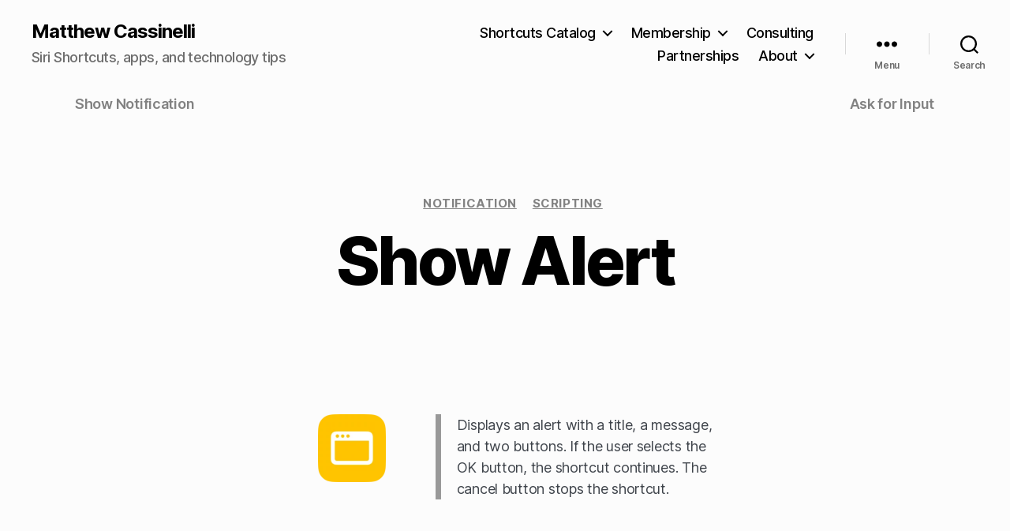

--- FILE ---
content_type: text/html; charset=UTF-8
request_url: https://matthewcassinelli.com/actions/show-alert/
body_size: 27976
content:
<!DOCTYPE html>

<html class="no-js" lang="en-US">

	<head>

		<meta charset="UTF-8">
		<meta name="viewport" content="width=device-width, initial-scale=1.0" >

		<link rel="profile" href="https://gmpg.org/xfn/11">

		<meta name='robots' content='index, follow, max-image-preview:large, max-snippet:-1, max-video-preview:-1' />
<!-- Jetpack Site Verification Tags -->
<meta name="google-site-verification" content="9eewMM7ZLIWCS0AIXV4SqMfRwORskCW2iIXeaNUlJow" />
<!-- Google tag (gtag.js) consent mode dataLayer added by Site Kit -->
<script id="google_gtagjs-js-consent-mode-data-layer">
window.dataLayer = window.dataLayer || [];function gtag(){dataLayer.push(arguments);}
gtag('consent', 'default', {"ad_personalization":"denied","ad_storage":"denied","ad_user_data":"denied","analytics_storage":"denied","functionality_storage":"denied","security_storage":"denied","personalization_storage":"denied","region":["AT","BE","BG","CH","CY","CZ","DE","DK","EE","ES","FI","FR","GB","GR","HR","HU","IE","IS","IT","LI","LT","LU","LV","MT","NL","NO","PL","PT","RO","SE","SI","SK"],"wait_for_update":500});
window._googlesitekitConsentCategoryMap = {"statistics":["analytics_storage"],"marketing":["ad_storage","ad_user_data","ad_personalization"],"functional":["functionality_storage","security_storage"],"preferences":["personalization_storage"]};
window._googlesitekitConsents = {"ad_personalization":"denied","ad_storage":"denied","ad_user_data":"denied","analytics_storage":"denied","functionality_storage":"denied","security_storage":"denied","personalization_storage":"denied","region":["AT","BE","BG","CH","CY","CZ","DE","DK","EE","ES","FI","FR","GB","GR","HR","HU","IE","IS","IT","LI","LT","LU","LV","MT","NL","NO","PL","PT","RO","SE","SI","SK"],"wait_for_update":500};
</script>
<!-- End Google tag (gtag.js) consent mode dataLayer added by Site Kit -->

	<!-- This site is optimized with the Yoast SEO plugin v26.5 - https://yoast.com/wordpress/plugins/seo/ -->
	<title>Show Alert &#8211; Matthew Cassinelli</title>
	<link rel="canonical" href="https://matthewcassinelli.com/actions/show-alert/" />
	<meta property="og:locale" content="en_US" />
	<meta property="og:type" content="article" />
	<meta property="og:title" content="Show Alert &#8211; Matthew Cassinelli" />
	<meta property="og:description" content="Displays an alert with a title, a message, and two buttons. If the user selects the OK button, the shortcut continues. The cancel button stops the shortcut." />
	<meta property="og:url" content="https://matthewcassinelli.com/actions/show-alert/" />
	<meta property="og:site_name" content="Matthew Cassinelli" />
	<meta property="article:modified_time" content="2023-09-18T04:32:25+00:00" />
	<meta property="og:image" content="https://matthewcassinelli.com/wp-content/uploads/cropped-Shortcuts-Catalog-icon.png" />
	<meta property="og:image:width" content="512" />
	<meta property="og:image:height" content="512" />
	<meta property="og:image:type" content="image/png" />
	<meta name="twitter:card" content="summary_large_image" />
	<meta name="twitter:site" content="@mattcassinelli" />
	<!-- / Yoast SEO plugin. -->


<link rel='dns-prefetch' href='//secure.gravatar.com' />
<link rel='dns-prefetch' href='//www.googletagmanager.com' />
<link rel='dns-prefetch' href='//stats.wp.com' />
<link rel='preconnect' href='//c0.wp.com' />
<link rel="alternate" type="application/rss+xml" title="Matthew Cassinelli &raquo; Feed" href="https://matthewcassinelli.com/feed/" />
<link rel="alternate" type="application/rss+xml" title="Matthew Cassinelli &raquo; Comments Feed" href="https://matthewcassinelli.com/comments/feed/" />
<link rel="alternate" type="application/rss+xml" title="Matthew Cassinelli &raquo; Show Alert Comments Feed" href="https://matthewcassinelli.com/actions/show-alert/feed/" />
<link rel="alternate" title="oEmbed (JSON)" type="application/json+oembed" href="https://matthewcassinelli.com/wp-json/oembed/1.0/embed?url=https%3A%2F%2Fmatthewcassinelli.com%2Factions%2Fshow-alert%2F" />
<link rel="alternate" title="oEmbed (XML)" type="text/xml+oembed" href="https://matthewcassinelli.com/wp-json/oembed/1.0/embed?url=https%3A%2F%2Fmatthewcassinelli.com%2Factions%2Fshow-alert%2F&#038;format=xml" />
<style id='wp-img-auto-sizes-contain-inline-css'>
img:is([sizes=auto i],[sizes^="auto," i]){contain-intrinsic-size:3000px 1500px}
/*# sourceURL=wp-img-auto-sizes-contain-inline-css */
</style>
<link rel='stylesheet' id='dce-animations-css' href='https://matthewcassinelli.com/wp-content/plugins/dynamic-content-for-elementor/assets/css/animations.css?ver=3.3.5' media='all' />
<style id='wp-emoji-styles-inline-css'>

	img.wp-smiley, img.emoji {
		display: inline !important;
		border: none !important;
		box-shadow: none !important;
		height: 1em !important;
		width: 1em !important;
		margin: 0 0.07em !important;
		vertical-align: -0.1em !important;
		background: none !important;
		padding: 0 !important;
	}
/*# sourceURL=wp-emoji-styles-inline-css */
</style>
<link rel='stylesheet' id='wp-block-library-css' href='https://c0.wp.com/c/6.9/wp-includes/css/dist/block-library/style.min.css' media='all' />
<style id='classic-theme-styles-inline-css'>
/*! This file is auto-generated */
.wp-block-button__link{color:#fff;background-color:#32373c;border-radius:9999px;box-shadow:none;text-decoration:none;padding:calc(.667em + 2px) calc(1.333em + 2px);font-size:1.125em}.wp-block-file__button{background:#32373c;color:#fff;text-decoration:none}
/*# sourceURL=/wp-includes/css/classic-themes.min.css */
</style>
<link rel='stylesheet' id='mediaelement-css' href='https://c0.wp.com/c/6.9/wp-includes/js/mediaelement/mediaelementplayer-legacy.min.css' media='all' />
<link rel='stylesheet' id='wp-mediaelement-css' href='https://c0.wp.com/c/6.9/wp-includes/js/mediaelement/wp-mediaelement.min.css' media='all' />
<style id='jetpack-sharing-buttons-style-inline-css'>
.jetpack-sharing-buttons__services-list{display:flex;flex-direction:row;flex-wrap:wrap;gap:0;list-style-type:none;margin:5px;padding:0}.jetpack-sharing-buttons__services-list.has-small-icon-size{font-size:12px}.jetpack-sharing-buttons__services-list.has-normal-icon-size{font-size:16px}.jetpack-sharing-buttons__services-list.has-large-icon-size{font-size:24px}.jetpack-sharing-buttons__services-list.has-huge-icon-size{font-size:36px}@media print{.jetpack-sharing-buttons__services-list{display:none!important}}.editor-styles-wrapper .wp-block-jetpack-sharing-buttons{gap:0;padding-inline-start:0}ul.jetpack-sharing-buttons__services-list.has-background{padding:1.25em 2.375em}
/*# sourceURL=https://matthewcassinelli.com/wp-content/plugins/jetpack/_inc/blocks/sharing-buttons/view.css */
</style>
<style id='global-styles-inline-css'>
:root{--wp--preset--aspect-ratio--square: 1;--wp--preset--aspect-ratio--4-3: 4/3;--wp--preset--aspect-ratio--3-4: 3/4;--wp--preset--aspect-ratio--3-2: 3/2;--wp--preset--aspect-ratio--2-3: 2/3;--wp--preset--aspect-ratio--16-9: 16/9;--wp--preset--aspect-ratio--9-16: 9/16;--wp--preset--color--black: #000000;--wp--preset--color--cyan-bluish-gray: #abb8c3;--wp--preset--color--white: #ffffff;--wp--preset--color--pale-pink: #f78da7;--wp--preset--color--vivid-red: #cf2e2e;--wp--preset--color--luminous-vivid-orange: #ff6900;--wp--preset--color--luminous-vivid-amber: #fcb900;--wp--preset--color--light-green-cyan: #7bdcb5;--wp--preset--color--vivid-green-cyan: #00d084;--wp--preset--color--pale-cyan-blue: #8ed1fc;--wp--preset--color--vivid-cyan-blue: #0693e3;--wp--preset--color--vivid-purple: #9b51e0;--wp--preset--color--accent: #e90b1d;--wp--preset--color--primary: #000000;--wp--preset--color--secondary: #6d6d6d;--wp--preset--color--subtle-background: #d8d8d8;--wp--preset--color--background: #fcfcfc;--wp--preset--gradient--vivid-cyan-blue-to-vivid-purple: linear-gradient(135deg,rgb(6,147,227) 0%,rgb(155,81,224) 100%);--wp--preset--gradient--light-green-cyan-to-vivid-green-cyan: linear-gradient(135deg,rgb(122,220,180) 0%,rgb(0,208,130) 100%);--wp--preset--gradient--luminous-vivid-amber-to-luminous-vivid-orange: linear-gradient(135deg,rgb(252,185,0) 0%,rgb(255,105,0) 100%);--wp--preset--gradient--luminous-vivid-orange-to-vivid-red: linear-gradient(135deg,rgb(255,105,0) 0%,rgb(207,46,46) 100%);--wp--preset--gradient--very-light-gray-to-cyan-bluish-gray: linear-gradient(135deg,rgb(238,238,238) 0%,rgb(169,184,195) 100%);--wp--preset--gradient--cool-to-warm-spectrum: linear-gradient(135deg,rgb(74,234,220) 0%,rgb(151,120,209) 20%,rgb(207,42,186) 40%,rgb(238,44,130) 60%,rgb(251,105,98) 80%,rgb(254,248,76) 100%);--wp--preset--gradient--blush-light-purple: linear-gradient(135deg,rgb(255,206,236) 0%,rgb(152,150,240) 100%);--wp--preset--gradient--blush-bordeaux: linear-gradient(135deg,rgb(254,205,165) 0%,rgb(254,45,45) 50%,rgb(107,0,62) 100%);--wp--preset--gradient--luminous-dusk: linear-gradient(135deg,rgb(255,203,112) 0%,rgb(199,81,192) 50%,rgb(65,88,208) 100%);--wp--preset--gradient--pale-ocean: linear-gradient(135deg,rgb(255,245,203) 0%,rgb(182,227,212) 50%,rgb(51,167,181) 100%);--wp--preset--gradient--electric-grass: linear-gradient(135deg,rgb(202,248,128) 0%,rgb(113,206,126) 100%);--wp--preset--gradient--midnight: linear-gradient(135deg,rgb(2,3,129) 0%,rgb(40,116,252) 100%);--wp--preset--font-size--small: 18px;--wp--preset--font-size--medium: 20px;--wp--preset--font-size--large: 26.25px;--wp--preset--font-size--x-large: 42px;--wp--preset--font-size--normal: 21px;--wp--preset--font-size--larger: 32px;--wp--preset--spacing--20: 0.44rem;--wp--preset--spacing--30: 0.67rem;--wp--preset--spacing--40: 1rem;--wp--preset--spacing--50: 1.5rem;--wp--preset--spacing--60: 2.25rem;--wp--preset--spacing--70: 3.38rem;--wp--preset--spacing--80: 5.06rem;--wp--preset--shadow--natural: 6px 6px 9px rgba(0, 0, 0, 0.2);--wp--preset--shadow--deep: 12px 12px 50px rgba(0, 0, 0, 0.4);--wp--preset--shadow--sharp: 6px 6px 0px rgba(0, 0, 0, 0.2);--wp--preset--shadow--outlined: 6px 6px 0px -3px rgb(255, 255, 255), 6px 6px rgb(0, 0, 0);--wp--preset--shadow--crisp: 6px 6px 0px rgb(0, 0, 0);}:where(.is-layout-flex){gap: 0.5em;}:where(.is-layout-grid){gap: 0.5em;}body .is-layout-flex{display: flex;}.is-layout-flex{flex-wrap: wrap;align-items: center;}.is-layout-flex > :is(*, div){margin: 0;}body .is-layout-grid{display: grid;}.is-layout-grid > :is(*, div){margin: 0;}:where(.wp-block-columns.is-layout-flex){gap: 2em;}:where(.wp-block-columns.is-layout-grid){gap: 2em;}:where(.wp-block-post-template.is-layout-flex){gap: 1.25em;}:where(.wp-block-post-template.is-layout-grid){gap: 1.25em;}.has-black-color{color: var(--wp--preset--color--black) !important;}.has-cyan-bluish-gray-color{color: var(--wp--preset--color--cyan-bluish-gray) !important;}.has-white-color{color: var(--wp--preset--color--white) !important;}.has-pale-pink-color{color: var(--wp--preset--color--pale-pink) !important;}.has-vivid-red-color{color: var(--wp--preset--color--vivid-red) !important;}.has-luminous-vivid-orange-color{color: var(--wp--preset--color--luminous-vivid-orange) !important;}.has-luminous-vivid-amber-color{color: var(--wp--preset--color--luminous-vivid-amber) !important;}.has-light-green-cyan-color{color: var(--wp--preset--color--light-green-cyan) !important;}.has-vivid-green-cyan-color{color: var(--wp--preset--color--vivid-green-cyan) !important;}.has-pale-cyan-blue-color{color: var(--wp--preset--color--pale-cyan-blue) !important;}.has-vivid-cyan-blue-color{color: var(--wp--preset--color--vivid-cyan-blue) !important;}.has-vivid-purple-color{color: var(--wp--preset--color--vivid-purple) !important;}.has-black-background-color{background-color: var(--wp--preset--color--black) !important;}.has-cyan-bluish-gray-background-color{background-color: var(--wp--preset--color--cyan-bluish-gray) !important;}.has-white-background-color{background-color: var(--wp--preset--color--white) !important;}.has-pale-pink-background-color{background-color: var(--wp--preset--color--pale-pink) !important;}.has-vivid-red-background-color{background-color: var(--wp--preset--color--vivid-red) !important;}.has-luminous-vivid-orange-background-color{background-color: var(--wp--preset--color--luminous-vivid-orange) !important;}.has-luminous-vivid-amber-background-color{background-color: var(--wp--preset--color--luminous-vivid-amber) !important;}.has-light-green-cyan-background-color{background-color: var(--wp--preset--color--light-green-cyan) !important;}.has-vivid-green-cyan-background-color{background-color: var(--wp--preset--color--vivid-green-cyan) !important;}.has-pale-cyan-blue-background-color{background-color: var(--wp--preset--color--pale-cyan-blue) !important;}.has-vivid-cyan-blue-background-color{background-color: var(--wp--preset--color--vivid-cyan-blue) !important;}.has-vivid-purple-background-color{background-color: var(--wp--preset--color--vivid-purple) !important;}.has-black-border-color{border-color: var(--wp--preset--color--black) !important;}.has-cyan-bluish-gray-border-color{border-color: var(--wp--preset--color--cyan-bluish-gray) !important;}.has-white-border-color{border-color: var(--wp--preset--color--white) !important;}.has-pale-pink-border-color{border-color: var(--wp--preset--color--pale-pink) !important;}.has-vivid-red-border-color{border-color: var(--wp--preset--color--vivid-red) !important;}.has-luminous-vivid-orange-border-color{border-color: var(--wp--preset--color--luminous-vivid-orange) !important;}.has-luminous-vivid-amber-border-color{border-color: var(--wp--preset--color--luminous-vivid-amber) !important;}.has-light-green-cyan-border-color{border-color: var(--wp--preset--color--light-green-cyan) !important;}.has-vivid-green-cyan-border-color{border-color: var(--wp--preset--color--vivid-green-cyan) !important;}.has-pale-cyan-blue-border-color{border-color: var(--wp--preset--color--pale-cyan-blue) !important;}.has-vivid-cyan-blue-border-color{border-color: var(--wp--preset--color--vivid-cyan-blue) !important;}.has-vivid-purple-border-color{border-color: var(--wp--preset--color--vivid-purple) !important;}.has-vivid-cyan-blue-to-vivid-purple-gradient-background{background: var(--wp--preset--gradient--vivid-cyan-blue-to-vivid-purple) !important;}.has-light-green-cyan-to-vivid-green-cyan-gradient-background{background: var(--wp--preset--gradient--light-green-cyan-to-vivid-green-cyan) !important;}.has-luminous-vivid-amber-to-luminous-vivid-orange-gradient-background{background: var(--wp--preset--gradient--luminous-vivid-amber-to-luminous-vivid-orange) !important;}.has-luminous-vivid-orange-to-vivid-red-gradient-background{background: var(--wp--preset--gradient--luminous-vivid-orange-to-vivid-red) !important;}.has-very-light-gray-to-cyan-bluish-gray-gradient-background{background: var(--wp--preset--gradient--very-light-gray-to-cyan-bluish-gray) !important;}.has-cool-to-warm-spectrum-gradient-background{background: var(--wp--preset--gradient--cool-to-warm-spectrum) !important;}.has-blush-light-purple-gradient-background{background: var(--wp--preset--gradient--blush-light-purple) !important;}.has-blush-bordeaux-gradient-background{background: var(--wp--preset--gradient--blush-bordeaux) !important;}.has-luminous-dusk-gradient-background{background: var(--wp--preset--gradient--luminous-dusk) !important;}.has-pale-ocean-gradient-background{background: var(--wp--preset--gradient--pale-ocean) !important;}.has-electric-grass-gradient-background{background: var(--wp--preset--gradient--electric-grass) !important;}.has-midnight-gradient-background{background: var(--wp--preset--gradient--midnight) !important;}.has-small-font-size{font-size: var(--wp--preset--font-size--small) !important;}.has-medium-font-size{font-size: var(--wp--preset--font-size--medium) !important;}.has-large-font-size{font-size: var(--wp--preset--font-size--large) !important;}.has-x-large-font-size{font-size: var(--wp--preset--font-size--x-large) !important;}
:where(.wp-block-post-template.is-layout-flex){gap: 1.25em;}:where(.wp-block-post-template.is-layout-grid){gap: 1.25em;}
:where(.wp-block-term-template.is-layout-flex){gap: 1.25em;}:where(.wp-block-term-template.is-layout-grid){gap: 1.25em;}
:where(.wp-block-columns.is-layout-flex){gap: 2em;}:where(.wp-block-columns.is-layout-grid){gap: 2em;}
:root :where(.wp-block-pullquote){font-size: 1.5em;line-height: 1.6;}
/*# sourceURL=global-styles-inline-css */
</style>
<link rel='stylesheet' id='mailerlite_forms.css-css' href='https://matthewcassinelli.com/wp-content/plugins/official-mailerlite-sign-up-forms/assets/css/mailerlite_forms.css?ver=1.7.14' media='all' />
<link rel='stylesheet' id='twentytwenty-style-css' href='https://matthewcassinelli.com/wp-content/themes/twentytwenty/style.css?ver=2.7' media='all' />
<style id='twentytwenty-style-inline-css'>
.color-accent,.color-accent-hover:hover,.color-accent-hover:focus,:root .has-accent-color,.has-drop-cap:not(:focus):first-letter,.wp-block-button.is-style-outline,a { color: #e90b1d; }blockquote,.border-color-accent,.border-color-accent-hover:hover,.border-color-accent-hover:focus { border-color: #e90b1d; }button,.button,.faux-button,.wp-block-button__link,.wp-block-file .wp-block-file__button,input[type="button"],input[type="reset"],input[type="submit"],.bg-accent,.bg-accent-hover:hover,.bg-accent-hover:focus,:root .has-accent-background-color,.comment-reply-link { background-color: #e90b1d; }.fill-children-accent,.fill-children-accent * { fill: #e90b1d; }:root .has-background-color,button,.button,.faux-button,.wp-block-button__link,.wp-block-file__button,input[type="button"],input[type="reset"],input[type="submit"],.wp-block-button,.comment-reply-link,.has-background.has-primary-background-color:not(.has-text-color),.has-background.has-primary-background-color *:not(.has-text-color),.has-background.has-accent-background-color:not(.has-text-color),.has-background.has-accent-background-color *:not(.has-text-color) { color: #fcfcfc; }:root .has-background-background-color { background-color: #fcfcfc; }body,.entry-title a,:root .has-primary-color { color: #000000; }:root .has-primary-background-color { background-color: #000000; }cite,figcaption,.wp-caption-text,.post-meta,.entry-content .wp-block-archives li,.entry-content .wp-block-categories li,.entry-content .wp-block-latest-posts li,.wp-block-latest-comments__comment-date,.wp-block-latest-posts__post-date,.wp-block-embed figcaption,.wp-block-image figcaption,.wp-block-pullquote cite,.comment-metadata,.comment-respond .comment-notes,.comment-respond .logged-in-as,.pagination .dots,.entry-content hr:not(.has-background),hr.styled-separator,:root .has-secondary-color { color: #6d6d6d; }:root .has-secondary-background-color { background-color: #6d6d6d; }pre,fieldset,input,textarea,table,table *,hr { border-color: #d8d8d8; }caption,code,code,kbd,samp,.wp-block-table.is-style-stripes tbody tr:nth-child(odd),:root .has-subtle-background-background-color { background-color: #d8d8d8; }.wp-block-table.is-style-stripes { border-bottom-color: #d8d8d8; }.wp-block-latest-posts.is-grid li { border-top-color: #d8d8d8; }:root .has-subtle-background-color { color: #d8d8d8; }body:not(.overlay-header) .primary-menu > li > a,body:not(.overlay-header) .primary-menu > li > .icon,.modal-menu a,.footer-menu a, .footer-widgets a:where(:not(.wp-block-button__link)),#site-footer .wp-block-button.is-style-outline,.wp-block-pullquote:before,.singular:not(.overlay-header) .entry-header a,.archive-header a,.header-footer-group .color-accent,.header-footer-group .color-accent-hover:hover { color: #e90b1d; }.social-icons a,#site-footer button:not(.toggle),#site-footer .button,#site-footer .faux-button,#site-footer .wp-block-button__link,#site-footer .wp-block-file__button,#site-footer input[type="button"],#site-footer input[type="reset"],#site-footer input[type="submit"] { background-color: #e90b1d; }.social-icons a,body:not(.overlay-header) .primary-menu ul,.header-footer-group button,.header-footer-group .button,.header-footer-group .faux-button,.header-footer-group .wp-block-button:not(.is-style-outline) .wp-block-button__link,.header-footer-group .wp-block-file__button,.header-footer-group input[type="button"],.header-footer-group input[type="reset"],.header-footer-group input[type="submit"] { color: #fcfcfc; }#site-header,.footer-nav-widgets-wrapper,#site-footer,.menu-modal,.menu-modal-inner,.search-modal-inner,.archive-header,.singular .entry-header,.singular .featured-media:before,.wp-block-pullquote:before { background-color: #fcfcfc; }.header-footer-group,body:not(.overlay-header) #site-header .toggle,.menu-modal .toggle { color: #000000; }body:not(.overlay-header) .primary-menu ul { background-color: #000000; }body:not(.overlay-header) .primary-menu > li > ul:after { border-bottom-color: #000000; }body:not(.overlay-header) .primary-menu ul ul:after { border-left-color: #000000; }.site-description,body:not(.overlay-header) .toggle-inner .toggle-text,.widget .post-date,.widget .rss-date,.widget_archive li,.widget_categories li,.widget cite,.widget_pages li,.widget_meta li,.widget_nav_menu li,.powered-by-wordpress,.footer-credits .privacy-policy,.to-the-top,.singular .entry-header .post-meta,.singular:not(.overlay-header) .entry-header .post-meta a { color: #6d6d6d; }.header-footer-group pre,.header-footer-group fieldset,.header-footer-group input,.header-footer-group textarea,.header-footer-group table,.header-footer-group table *,.footer-nav-widgets-wrapper,#site-footer,.menu-modal nav *,.footer-widgets-outer-wrapper,.footer-top { border-color: #d8d8d8; }.header-footer-group table caption,body:not(.overlay-header) .header-inner .toggle-wrapper::before { background-color: #d8d8d8; }
.post-author { clip: rect(1px, 1px, 1px, 1px); height: 1px; position: absolute; overflow: hidden; width: 1px; }
/*# sourceURL=twentytwenty-style-inline-css */
</style>
<link rel='stylesheet' id='twentytwenty-fonts-css' href='https://matthewcassinelli.com/wp-content/themes/twentytwenty/assets/css/font-inter.css?ver=2.7' media='all' />
<link rel='stylesheet' id='twentytwenty-print-style-css' href='https://matthewcassinelli.com/wp-content/themes/twentytwenty/print.css?ver=2.7' media='print' />
<link rel='stylesheet' id='twentytwenty-jetpack-css' href='https://c0.wp.com/p/jetpack/15.3.1/modules/theme-tools/compat/twentytwenty.css' media='all' />
<style id='twentytwenty-jetpack-inline-css'>

	.infinite-scroll #site-content #infinite-handle span button,
	.infinite-scroll #site-content #infinite-handle span button:hover,
	.infinite-scroll #site-content #infinite-handle span button:focus {
		background: #e90b1d;
		color: #fcfcfc;
	}
	#site-content .entry-content div.sharedaddy h3.sd-title,
	#site-content .entry-content h3.sd-title,
	#site-content .entry-content #jp-relatedposts h3.jp-relatedposts-headline {
		color: #6d6d6d;
	}
	
/*# sourceURL=twentytwenty-jetpack-inline-css */
</style>
<link rel='stylesheet' id='elementor-frontend-css' href='https://matthewcassinelli.com/wp-content/uploads/elementor/css/custom-frontend.min.css?ver=1769194686' media='all' />
<style id='elementor-frontend-inline-css'>
.elementor-kit-7032{--e-global-color-primary:#0C0C0C;--e-global-color-secondary:#54595F;--e-global-color-text:#7A7A7A;--e-global-color-accent:#EC4F4F;--e-global-typography-primary-font-family:"Inter";--e-global-typography-primary-font-size:8.4rem;--e-global-typography-primary-font-weight:700;--e-global-typography-primary-text-transform:uppercase;--e-global-typography-primary-letter-spacing:0.3666px;--e-global-typography-secondary-font-family:"Roboto Slab";--e-global-typography-secondary-font-weight:400;--e-global-typography-text-font-family:"Roboto";--e-global-typography-text-font-size:21px;--e-global-typography-text-font-weight:400;--e-global-typography-accent-font-family:"Roboto";--e-global-typography-accent-font-weight:500;}.elementor-kit-7032 e-page-transition{background-color:#FFBC7D;}.elementor-section.elementor-section-boxed > .elementor-container{max-width:1140px;}.e-con{--container-max-width:1140px;}.elementor-widget:not(:last-child){--kit-widget-spacing:20px;}.elementor-element{--widgets-spacing:20px 20px;--widgets-spacing-row:20px;--widgets-spacing-column:20px;}{}h1.entry-title{display:var(--page-title-display);}@media(max-width:1024px){.elementor-section.elementor-section-boxed > .elementor-container{max-width:1024px;}.e-con{--container-max-width:1024px;}}@media(max-width:932px){.elementor-section.elementor-section-boxed > .elementor-container{max-width:932px;}.e-con{--container-max-width:932px;}}
.elementor-3572 .elementor-element.elementor-element-232d54d0{padding:0px 0px 0px 0px;}.elementor-3572 .elementor-element.elementor-element-cd46931{margin:0px 0px calc(var(--kit-widget-spacing, 0px) + 0px) 0px;padding:0px 0px 0px 0px;}.elementor-3572 .elementor-element.elementor-element-cd46931 span.post-navigation__prev--title, .elementor-3572 .elementor-element.elementor-element-cd46931 span.post-navigation__next--title{font-size:1em;font-weight:600;}.elementor-3572 .elementor-element.elementor-element-cd46931 .post-navigation__arrow-wrapper{font-size:18px;}.elementor-3572 .elementor-element.elementor-element-578a0b5 > .elementor-container{max-width:600px;}.elementor-3572 .elementor-element.elementor-element-b49ea60 .dce-terms{display:flex;flex-direction:block;font-size:15px;font-weight:700;text-transform:uppercase;text-decoration:underline;line-height:18px;letter-spacing:0.55px;}.elementor-3572 .elementor-element.elementor-element-b49ea60 .dce-terms span.text-before, .elementor-3572 .elementor-element.elementor-element-b49ea60 .dce-terms span.text-after{display:flex;}.elementor-3572 .elementor-element.elementor-element-b49ea60 .dce-terms, .elementor-3572 .elementor-element.elementor-element-b49ea60 .dce-terms .text-before, .elementor-3572 .elementor-element.elementor-element-b49ea60 .dce-terms .text-after, .elementor-3572 .elementor-element.elementor-element-b49ea60 .dce-terms ul, .elementor-3572 .elementor-element.elementor-element-b49ea60 .dce-terms ul.dce-image-block li{justify-content:center;}.elementor-3572 .elementor-element.elementor-element-5cd6db2{text-align:center;}.elementor-3572 .elementor-element.elementor-element-157b58c2 > .elementor-container{max-width:600px;}.elementor-3572 .elementor-element.elementor-element-157b58c2{padding:42px 0px 0px 0px;}.elementor-3572 .elementor-element.elementor-element-448e1e52{padding:0px 0px 36px 0px;}.elementor-3572 .elementor-element.elementor-element-6df32f6f{border-style:none;}.elementor-3572 .elementor-element.elementor-element-6df32f6f img{max-width:50%;border-style:none;border-radius:14px 14px 14px 14px;}.elementor-bc-flex-widget .elementor-3572 .elementor-element.elementor-element-13c1a6e2.elementor-column .elementor-widget-wrap{align-items:center;}.elementor-3572 .elementor-element.elementor-element-13c1a6e2.elementor-column.elementor-element[data-element_type="column"] > .elementor-widget-wrap.elementor-element-populated{align-content:center;align-items:center;}.elementor-3572 .elementor-element.elementor-element-87cf619 > .elementor-container{max-width:600px;}.elementor-3572 .elementor-element.elementor-element-16852fb{padding:0px 0px 0px 0px;}.elementor-bc-flex-widget .elementor-3572 .elementor-element.elementor-element-7926f05.elementor-column .elementor-widget-wrap{align-items:center;}.elementor-3572 .elementor-element.elementor-element-7926f05.elementor-column.elementor-element[data-element_type="column"] > .elementor-widget-wrap.elementor-element-populated{align-content:center;align-items:center;}.elementor-3572 .elementor-element.elementor-element-46f59f5{margin:0px 0px calc(var(--kit-widget-spacing, 0px) + 0px) 0px;text-align:center;}.elementor-3572 .elementor-element.elementor-element-46f59f5 .elementor-heading-title{font-size:16px;font-weight:bold;text-transform:uppercase;}.elementor-bc-flex-widget .elementor-3572 .elementor-element.elementor-element-6308d38.elementor-column .elementor-widget-wrap{align-items:center;}.elementor-3572 .elementor-element.elementor-element-6308d38.elementor-column.elementor-element[data-element_type="column"] > .elementor-widget-wrap.elementor-element-populated{align-content:center;align-items:center;}.elementor-3572 .elementor-element.elementor-element-180c478{margin:0px 0px calc(var(--kit-widget-spacing, 0px) + 0px) 0px;text-align:center;}.elementor-3572 .elementor-element.elementor-element-180c478 .elementor-heading-title{font-size:16px;font-weight:bold;text-transform:uppercase;}.elementor-bc-flex-widget .elementor-3572 .elementor-element.elementor-element-9ccf184.elementor-column .elementor-widget-wrap{align-items:center;}.elementor-3572 .elementor-element.elementor-element-9ccf184.elementor-column.elementor-element[data-element_type="column"] > .elementor-widget-wrap.elementor-element-populated{align-content:center;align-items:center;}.elementor-3572 .elementor-element.elementor-element-9f0f79b{margin:0px 0px calc(var(--kit-widget-spacing, 0px) + 0px) 0px;text-align:center;}.elementor-3572 .elementor-element.elementor-element-9f0f79b .elementor-heading-title{font-size:16px;font-weight:bold;text-transform:uppercase;}.elementor-bc-flex-widget .elementor-3572 .elementor-element.elementor-element-891043f.elementor-column .elementor-widget-wrap{align-items:center;}.elementor-3572 .elementor-element.elementor-element-891043f.elementor-column.elementor-element[data-element_type="column"] > .elementor-widget-wrap.elementor-element-populated{align-content:center;align-items:center;}.elementor-3572 .elementor-element.elementor-element-f1bcc3a{margin:0px 0px calc(var(--kit-widget-spacing, 0px) + 0px) 0px;text-align:center;}.elementor-3572 .elementor-element.elementor-element-f1bcc3a .elementor-heading-title{font-size:16px;font-weight:bold;text-transform:uppercase;}.elementor-3572 .elementor-element.elementor-element-fe7aec1{padding:0px 0px 0px 0px;}.elementor-bc-flex-widget .elementor-3572 .elementor-element.elementor-element-6925656.elementor-column .elementor-widget-wrap{align-items:center;}.elementor-3572 .elementor-element.elementor-element-6925656.elementor-column.elementor-element[data-element_type="column"] > .elementor-widget-wrap.elementor-element-populated{align-content:center;align-items:center;}.elementor-3572 .elementor-element.elementor-element-a072d12{margin:10% 0% calc(var(--kit-widget-spacing, 0px) + 0%) 0%;column-gap:5px;text-align:center;font-size:25px;font-weight:500;}.elementor-bc-flex-widget .elementor-3572 .elementor-element.elementor-element-802aeb6.elementor-column .elementor-widget-wrap{align-items:center;}.elementor-3572 .elementor-element.elementor-element-802aeb6.elementor-column.elementor-element[data-element_type="column"] > .elementor-widget-wrap.elementor-element-populated{align-content:center;align-items:center;}.elementor-3572 .elementor-element.elementor-element-742524c{margin:0px 0px calc(var(--kit-widget-spacing, 0px) + 0px) 0px;}.elementor-3572 .elementor-element.elementor-element-742524c .elementor-icon-wrapper{text-align:center;}.elementor-3572 .elementor-element.elementor-element-742524c .elementor-icon{font-size:50px;}.elementor-3572 .elementor-element.elementor-element-742524c .elementor-icon svg{height:50px;}.elementor-3572 .elementor-element.elementor-element-f3fe92d{margin:0px 0px calc(var(--kit-widget-spacing, 0px) + 0px) 0px;}.elementor-3572 .elementor-element.elementor-element-f3fe92d .elementor-icon-wrapper{text-align:center;}.elementor-3572 .elementor-element.elementor-element-f3fe92d .elementor-icon{font-size:50px;}.elementor-3572 .elementor-element.elementor-element-f3fe92d .elementor-icon svg{height:50px;}.elementor-3572 .elementor-element.elementor-element-e84826d{margin:0px 0px calc(var(--kit-widget-spacing, 0px) + 0px) 0px;}.elementor-3572 .elementor-element.elementor-element-e84826d .elementor-icon-wrapper{text-align:center;}.elementor-3572 .elementor-element.elementor-element-e84826d .elementor-icon{font-size:50px;}.elementor-3572 .elementor-element.elementor-element-e84826d .elementor-icon svg{height:50px;}.elementor-3572 .elementor-element.elementor-element-43b37ee{margin:0px 0px calc(var(--kit-widget-spacing, 0px) + 0px) 0px;}.elementor-3572 .elementor-element.elementor-element-43b37ee .elementor-icon-wrapper{text-align:center;}.elementor-3572 .elementor-element.elementor-element-43b37ee .elementor-icon{font-size:50px;}.elementor-3572 .elementor-element.elementor-element-43b37ee .elementor-icon svg{height:50px;}.elementor-bc-flex-widget .elementor-3572 .elementor-element.elementor-element-efcddd1.elementor-column .elementor-widget-wrap{align-items:center;}.elementor-3572 .elementor-element.elementor-element-efcddd1.elementor-column.elementor-element[data-element_type="column"] > .elementor-widget-wrap.elementor-element-populated{align-content:center;align-items:center;}.elementor-3572 .elementor-element.elementor-element-51277ff{margin:0px 0px calc(var(--kit-widget-spacing, 0px) + 0px) 0px;}.elementor-3572 .elementor-element.elementor-element-51277ff .elementor-icon-wrapper{text-align:center;}.elementor-3572 .elementor-element.elementor-element-51277ff .elementor-icon{font-size:50px;}.elementor-3572 .elementor-element.elementor-element-51277ff .elementor-icon svg{height:50px;}.elementor-3572 .elementor-element.elementor-element-be4dd8b{margin:0px 0px calc(var(--kit-widget-spacing, 0px) + 0px) 0px;}.elementor-3572 .elementor-element.elementor-element-be4dd8b .elementor-icon-wrapper{text-align:center;}.elementor-3572 .elementor-element.elementor-element-be4dd8b .elementor-icon{font-size:50px;}.elementor-3572 .elementor-element.elementor-element-be4dd8b .elementor-icon svg{height:50px;}.elementor-3572 .elementor-element.elementor-element-7439c22{margin:0px 0px calc(var(--kit-widget-spacing, 0px) + 0px) 0px;}.elementor-3572 .elementor-element.elementor-element-7439c22 .elementor-icon-wrapper{text-align:center;}.elementor-3572 .elementor-element.elementor-element-7439c22 .elementor-icon{font-size:50px;}.elementor-3572 .elementor-element.elementor-element-7439c22 .elementor-icon svg{height:50px;}.elementor-3572 .elementor-element.elementor-element-df573fa{margin:0px 0px calc(var(--kit-widget-spacing, 0px) + 0px) 0px;}.elementor-3572 .elementor-element.elementor-element-df573fa .elementor-icon-wrapper{text-align:center;}.elementor-3572 .elementor-element.elementor-element-df573fa .elementor-icon{font-size:50px;}.elementor-3572 .elementor-element.elementor-element-df573fa .elementor-icon svg{height:50px;}.elementor-bc-flex-widget .elementor-3572 .elementor-element.elementor-element-0f8384a.elementor-column .elementor-widget-wrap{align-items:center;}.elementor-3572 .elementor-element.elementor-element-0f8384a.elementor-column.elementor-element[data-element_type="column"] > .elementor-widget-wrap.elementor-element-populated{align-content:center;align-items:center;}.elementor-3572 .elementor-element.elementor-element-709c120{margin:0px 0px calc(var(--kit-widget-spacing, 0px) + 0px) 0px;}.elementor-3572 .elementor-element.elementor-element-709c120 .elementor-icon-wrapper{text-align:center;}.elementor-3572 .elementor-element.elementor-element-709c120 .elementor-icon{font-size:50px;}.elementor-3572 .elementor-element.elementor-element-709c120 .elementor-icon svg{height:50px;}.elementor-3572 .elementor-element.elementor-element-a334d8a{margin:0px 0px calc(var(--kit-widget-spacing, 0px) + 0px) 0px;}.elementor-3572 .elementor-element.elementor-element-a334d8a .elementor-icon-wrapper{text-align:center;}.elementor-3572 .elementor-element.elementor-element-a334d8a .elementor-icon{font-size:50px;}.elementor-3572 .elementor-element.elementor-element-a334d8a .elementor-icon svg{height:50px;}.elementor-3572 .elementor-element.elementor-element-28391d5{margin:0px 0px calc(var(--kit-widget-spacing, 0px) + 0px) 0px;}.elementor-3572 .elementor-element.elementor-element-28391d5 .elementor-icon-wrapper{text-align:center;}.elementor-3572 .elementor-element.elementor-element-28391d5 .elementor-icon{font-size:50px;}.elementor-3572 .elementor-element.elementor-element-28391d5 .elementor-icon svg{height:50px;}.elementor-3572 .elementor-element.elementor-element-c0e150f{padding:0px 0px 0px 0px;}.elementor-bc-flex-widget .elementor-3572 .elementor-element.elementor-element-a624ade.elementor-column .elementor-widget-wrap{align-items:space-between;}.elementor-3572 .elementor-element.elementor-element-a624ade.elementor-column.elementor-element[data-element_type="column"] > .elementor-widget-wrap.elementor-element-populated{align-content:space-between;align-items:space-between;}.elementor-3572 .elementor-element.elementor-element-533665e{text-align:center;margin:15px 0px calc(var(--kit-widget-spacing, 0px) + 15px) 0px;padding:0px 0px 0px 0px;}.elementor-3572 .elementor-element.elementor-element-533665e .elementor-star-rating{font-size:16px;}.elementor-3572 .elementor-element.elementor-element-533665e .elementor-star-rating i:not(:last-of-type){margin-inline-end:0px;}.elementor-bc-flex-widget .elementor-3572 .elementor-element.elementor-element-77d1528.elementor-column .elementor-widget-wrap{align-items:center;}.elementor-3572 .elementor-element.elementor-element-77d1528.elementor-column.elementor-element[data-element_type="column"] > .elementor-widget-wrap.elementor-element-populated{align-content:center;align-items:center;}.elementor-3572 .elementor-element.elementor-element-0caf8d2 .elementor-icon-list-icon{width:14px;}.elementor-3572 .elementor-element.elementor-element-0caf8d2 .elementor-icon-list-icon i{font-size:14px;}.elementor-3572 .elementor-element.elementor-element-0caf8d2 .elementor-icon-list-icon svg{--e-icon-list-icon-size:14px;}.elementor-bc-flex-widget .elementor-3572 .elementor-element.elementor-element-1218d0b.elementor-column .elementor-widget-wrap{align-items:center;}.elementor-3572 .elementor-element.elementor-element-1218d0b.elementor-column.elementor-element[data-element_type="column"] > .elementor-widget-wrap.elementor-element-populated{align-content:center;align-items:center;}.elementor-3572 .elementor-element.elementor-element-c6fbcab .elementor-icon-list-icon{width:14px;}.elementor-3572 .elementor-element.elementor-element-c6fbcab .elementor-icon-list-icon i{font-size:14px;}.elementor-3572 .elementor-element.elementor-element-c6fbcab .elementor-icon-list-icon svg{--e-icon-list-icon-size:14px;}.elementor-bc-flex-widget .elementor-3572 .elementor-element.elementor-element-791d810.elementor-column .elementor-widget-wrap{align-items:center;}.elementor-3572 .elementor-element.elementor-element-791d810.elementor-column.elementor-element[data-element_type="column"] > .elementor-widget-wrap.elementor-element-populated{align-content:center;align-items:center;}.elementor-3572 .elementor-element.elementor-element-126a478 .elementor-icon-list-icon{width:14px;}.elementor-3572 .elementor-element.elementor-element-126a478 .elementor-icon-list-icon i{font-size:14px;}.elementor-3572 .elementor-element.elementor-element-126a478 .elementor-icon-list-icon svg{--e-icon-list-icon-size:14px;}.elementor-3572 .elementor-element.elementor-element-919d217{--divider-border-style:solid;--divider-color:#000;--divider-border-width:1px;}.elementor-3572 .elementor-element.elementor-element-919d217 .elementor-divider-separator{width:100%;}.elementor-3572 .elementor-element.elementor-element-919d217 .elementor-divider{padding-block-start:15px;padding-block-end:15px;}.elementor-3572 .elementor-element.elementor-element-b32a33b > .elementor-container{max-width:600px;}.elementor-3572 .elementor-element.elementor-element-b32a33b{padding:0px 0px 0px 0px;}.elementor-3572 .elementor-element.elementor-element-81587c6{margin:0px 0px calc(var(--kit-widget-spacing, 0px) + 0px) 0px;text-align:center;}.elementor-3572 .elementor-element.elementor-element-81587c6 .elementor-heading-title{font-size:16px;font-weight:bold;text-transform:uppercase;}.elementor-3572 .elementor-element.elementor-element-7fab8b5{margin:0px 0px calc(var(--kit-widget-spacing, 0px) + 0px) 0px;}.elementor-3572 .elementor-element.elementor-element-7fab8b5 .elementor-icon-wrapper{text-align:center;}.elementor-3572 .elementor-element.elementor-element-7fab8b5.elementor-view-stacked .elementor-icon{background-color:#8A8A8A;}.elementor-3572 .elementor-element.elementor-element-7fab8b5.elementor-view-framed .elementor-icon, .elementor-3572 .elementor-element.elementor-element-7fab8b5.elementor-view-default .elementor-icon{color:#8A8A8A;border-color:#8A8A8A;}.elementor-3572 .elementor-element.elementor-element-7fab8b5.elementor-view-framed .elementor-icon, .elementor-3572 .elementor-element.elementor-element-7fab8b5.elementor-view-default .elementor-icon svg{fill:#8A8A8A;}.elementor-3572 .elementor-element.elementor-element-7fab8b5 .elementor-icon{font-size:50px;}.elementor-3572 .elementor-element.elementor-element-7fab8b5 .elementor-icon svg{height:50px;}.elementor-3572 .elementor-element.elementor-element-c658839{margin:0px 0px calc(var(--kit-widget-spacing, 0px) + 0px) 0px;}.elementor-3572 .elementor-element.elementor-element-c658839 .elementor-icon-wrapper{text-align:center;}.elementor-3572 .elementor-element.elementor-element-c658839.elementor-view-stacked .elementor-icon{background-color:#8A8A8A;}.elementor-3572 .elementor-element.elementor-element-c658839.elementor-view-framed .elementor-icon, .elementor-3572 .elementor-element.elementor-element-c658839.elementor-view-default .elementor-icon{color:#8A8A8A;border-color:#8A8A8A;}.elementor-3572 .elementor-element.elementor-element-c658839.elementor-view-framed .elementor-icon, .elementor-3572 .elementor-element.elementor-element-c658839.elementor-view-default .elementor-icon svg{fill:#8A8A8A;}.elementor-3572 .elementor-element.elementor-element-c658839 .elementor-icon{font-size:50px;}.elementor-3572 .elementor-element.elementor-element-c658839 .elementor-icon svg{height:50px;}.elementor-3572 .elementor-element.elementor-element-f68191a{margin:0px 0px calc(var(--kit-widget-spacing, 0px) + 0px) 0px;}.elementor-3572 .elementor-element.elementor-element-f68191a .elementor-icon-wrapper{text-align:center;}.elementor-3572 .elementor-element.elementor-element-f68191a.elementor-view-stacked .elementor-icon{background-color:#8A8A8A;}.elementor-3572 .elementor-element.elementor-element-f68191a.elementor-view-framed .elementor-icon, .elementor-3572 .elementor-element.elementor-element-f68191a.elementor-view-default .elementor-icon{color:#8A8A8A;border-color:#8A8A8A;}.elementor-3572 .elementor-element.elementor-element-f68191a.elementor-view-framed .elementor-icon, .elementor-3572 .elementor-element.elementor-element-f68191a.elementor-view-default .elementor-icon svg{fill:#8A8A8A;}.elementor-3572 .elementor-element.elementor-element-f68191a .elementor-icon{font-size:50px;}.elementor-3572 .elementor-element.elementor-element-f68191a .elementor-icon svg{height:50px;}.elementor-3572 .elementor-element.elementor-element-52ed9aa{margin:0px 0px calc(var(--kit-widget-spacing, 0px) + 0px) 0px;}.elementor-3572 .elementor-element.elementor-element-52ed9aa .elementor-icon-wrapper{text-align:center;}.elementor-3572 .elementor-element.elementor-element-52ed9aa.elementor-view-stacked .elementor-icon{background-color:#8A8A8A;}.elementor-3572 .elementor-element.elementor-element-52ed9aa.elementor-view-framed .elementor-icon, .elementor-3572 .elementor-element.elementor-element-52ed9aa.elementor-view-default .elementor-icon{color:#8A8A8A;border-color:#8A8A8A;}.elementor-3572 .elementor-element.elementor-element-52ed9aa.elementor-view-framed .elementor-icon, .elementor-3572 .elementor-element.elementor-element-52ed9aa.elementor-view-default .elementor-icon svg{fill:#8A8A8A;}.elementor-3572 .elementor-element.elementor-element-52ed9aa .elementor-icon{font-size:50px;}.elementor-3572 .elementor-element.elementor-element-52ed9aa .elementor-icon svg{height:50px;}.elementor-3572 .elementor-element.elementor-element-55e7064 .elementor-icon-list-icon{width:14px;}.elementor-3572 .elementor-element.elementor-element-55e7064 .elementor-icon-list-icon i{font-size:14px;}.elementor-3572 .elementor-element.elementor-element-55e7064 .elementor-icon-list-icon svg{--e-icon-list-icon-size:14px;}.elementor-3572 .elementor-element.elementor-element-012b86c{margin:0px 0px calc(var(--kit-widget-spacing, 0px) + 0px) 0px;text-align:center;}.elementor-3572 .elementor-element.elementor-element-012b86c .elementor-heading-title{font-size:16px;font-weight:bold;text-transform:uppercase;}.elementor-3572 .elementor-element.elementor-element-85a9f61{margin:0px 0px calc(var(--kit-widget-spacing, 0px) + 0px) 0px;}.elementor-3572 .elementor-element.elementor-element-85a9f61 .elementor-icon-wrapper{text-align:center;}.elementor-3572 .elementor-element.elementor-element-85a9f61.elementor-view-stacked .elementor-icon{background-color:#8A8A8A;}.elementor-3572 .elementor-element.elementor-element-85a9f61.elementor-view-framed .elementor-icon, .elementor-3572 .elementor-element.elementor-element-85a9f61.elementor-view-default .elementor-icon{color:#8A8A8A;border-color:#8A8A8A;}.elementor-3572 .elementor-element.elementor-element-85a9f61.elementor-view-framed .elementor-icon, .elementor-3572 .elementor-element.elementor-element-85a9f61.elementor-view-default .elementor-icon svg{fill:#8A8A8A;}.elementor-3572 .elementor-element.elementor-element-85a9f61 .elementor-icon{font-size:50px;}.elementor-3572 .elementor-element.elementor-element-85a9f61 .elementor-icon svg{height:50px;}.elementor-3572 .elementor-element.elementor-element-0d3ddb1{margin:0px 0px calc(var(--kit-widget-spacing, 0px) + 0px) 0px;}.elementor-3572 .elementor-element.elementor-element-0d3ddb1 .elementor-icon-wrapper{text-align:center;}.elementor-3572 .elementor-element.elementor-element-0d3ddb1.elementor-view-stacked .elementor-icon{background-color:#8A8A8A;}.elementor-3572 .elementor-element.elementor-element-0d3ddb1.elementor-view-framed .elementor-icon, .elementor-3572 .elementor-element.elementor-element-0d3ddb1.elementor-view-default .elementor-icon{color:#8A8A8A;border-color:#8A8A8A;}.elementor-3572 .elementor-element.elementor-element-0d3ddb1.elementor-view-framed .elementor-icon, .elementor-3572 .elementor-element.elementor-element-0d3ddb1.elementor-view-default .elementor-icon svg{fill:#8A8A8A;}.elementor-3572 .elementor-element.elementor-element-0d3ddb1 .elementor-icon{font-size:50px;}.elementor-3572 .elementor-element.elementor-element-0d3ddb1 .elementor-icon svg{height:50px;}.elementor-3572 .elementor-element.elementor-element-71a76e2{margin:0px 0px calc(var(--kit-widget-spacing, 0px) + 0px) 0px;}.elementor-3572 .elementor-element.elementor-element-71a76e2 .elementor-icon-wrapper{text-align:center;}.elementor-3572 .elementor-element.elementor-element-71a76e2.elementor-view-stacked .elementor-icon{background-color:#8A8A8A;}.elementor-3572 .elementor-element.elementor-element-71a76e2.elementor-view-framed .elementor-icon, .elementor-3572 .elementor-element.elementor-element-71a76e2.elementor-view-default .elementor-icon{color:#8A8A8A;border-color:#8A8A8A;}.elementor-3572 .elementor-element.elementor-element-71a76e2.elementor-view-framed .elementor-icon, .elementor-3572 .elementor-element.elementor-element-71a76e2.elementor-view-default .elementor-icon svg{fill:#8A8A8A;}.elementor-3572 .elementor-element.elementor-element-71a76e2 .elementor-icon{font-size:50px;}.elementor-3572 .elementor-element.elementor-element-71a76e2 .elementor-icon svg{height:50px;}.elementor-3572 .elementor-element.elementor-element-f58bf37{margin:0px 0px calc(var(--kit-widget-spacing, 0px) + 0px) 0px;}.elementor-3572 .elementor-element.elementor-element-f58bf37 .elementor-icon-wrapper{text-align:center;}.elementor-3572 .elementor-element.elementor-element-f58bf37.elementor-view-stacked .elementor-icon{background-color:#8A8A8A;}.elementor-3572 .elementor-element.elementor-element-f58bf37.elementor-view-framed .elementor-icon, .elementor-3572 .elementor-element.elementor-element-f58bf37.elementor-view-default .elementor-icon{color:#8A8A8A;border-color:#8A8A8A;}.elementor-3572 .elementor-element.elementor-element-f58bf37.elementor-view-framed .elementor-icon, .elementor-3572 .elementor-element.elementor-element-f58bf37.elementor-view-default .elementor-icon svg{fill:#8A8A8A;}.elementor-3572 .elementor-element.elementor-element-f58bf37 .elementor-icon{font-size:50px;}.elementor-3572 .elementor-element.elementor-element-f58bf37 .elementor-icon svg{height:50px;}.elementor-3572 .elementor-element.elementor-element-85af476 .elementor-icon-list-icon{width:14px;}.elementor-3572 .elementor-element.elementor-element-85af476 .elementor-icon-list-icon i{font-size:14px;}.elementor-3572 .elementor-element.elementor-element-85af476 .elementor-icon-list-icon svg{--e-icon-list-icon-size:14px;}.elementor-3572 .elementor-element.elementor-element-e863dce{margin:0px 0px calc(var(--kit-widget-spacing, 0px) + 0px) 0px;text-align:center;}.elementor-3572 .elementor-element.elementor-element-e863dce .elementor-heading-title{font-size:16px;font-weight:bold;text-transform:uppercase;}.elementor-3572 .elementor-element.elementor-element-375f630{margin:0px 0px calc(var(--kit-widget-spacing, 0px) + 0px) 0px;}.elementor-3572 .elementor-element.elementor-element-375f630 .elementor-icon-wrapper{text-align:center;}.elementor-3572 .elementor-element.elementor-element-375f630.elementor-view-stacked .elementor-icon{background-color:#8A8A8A;}.elementor-3572 .elementor-element.elementor-element-375f630.elementor-view-framed .elementor-icon, .elementor-3572 .elementor-element.elementor-element-375f630.elementor-view-default .elementor-icon{color:#8A8A8A;border-color:#8A8A8A;}.elementor-3572 .elementor-element.elementor-element-375f630.elementor-view-framed .elementor-icon, .elementor-3572 .elementor-element.elementor-element-375f630.elementor-view-default .elementor-icon svg{fill:#8A8A8A;}.elementor-3572 .elementor-element.elementor-element-375f630 .elementor-icon{font-size:50px;}.elementor-3572 .elementor-element.elementor-element-375f630 .elementor-icon svg{height:50px;}.elementor-3572 .elementor-element.elementor-element-8a86036{margin:0px 0px calc(var(--kit-widget-spacing, 0px) + 0px) 0px;}.elementor-3572 .elementor-element.elementor-element-8a86036 .elementor-icon-wrapper{text-align:center;}.elementor-3572 .elementor-element.elementor-element-8a86036.elementor-view-stacked .elementor-icon{background-color:#8A8A8A;}.elementor-3572 .elementor-element.elementor-element-8a86036.elementor-view-framed .elementor-icon, .elementor-3572 .elementor-element.elementor-element-8a86036.elementor-view-default .elementor-icon{color:#8A8A8A;border-color:#8A8A8A;}.elementor-3572 .elementor-element.elementor-element-8a86036.elementor-view-framed .elementor-icon, .elementor-3572 .elementor-element.elementor-element-8a86036.elementor-view-default .elementor-icon svg{fill:#8A8A8A;}.elementor-3572 .elementor-element.elementor-element-8a86036 .elementor-icon{font-size:50px;}.elementor-3572 .elementor-element.elementor-element-8a86036 .elementor-icon svg{height:50px;}.elementor-3572 .elementor-element.elementor-element-6fb0d1d{margin:0px 0px calc(var(--kit-widget-spacing, 0px) + 0px) 0px;}.elementor-3572 .elementor-element.elementor-element-6fb0d1d .elementor-icon-wrapper{text-align:center;}.elementor-3572 .elementor-element.elementor-element-6fb0d1d.elementor-view-stacked .elementor-icon{background-color:#8A8A8A;}.elementor-3572 .elementor-element.elementor-element-6fb0d1d.elementor-view-framed .elementor-icon, .elementor-3572 .elementor-element.elementor-element-6fb0d1d.elementor-view-default .elementor-icon{color:#8A8A8A;border-color:#8A8A8A;}.elementor-3572 .elementor-element.elementor-element-6fb0d1d.elementor-view-framed .elementor-icon, .elementor-3572 .elementor-element.elementor-element-6fb0d1d.elementor-view-default .elementor-icon svg{fill:#8A8A8A;}.elementor-3572 .elementor-element.elementor-element-6fb0d1d .elementor-icon{font-size:50px;}.elementor-3572 .elementor-element.elementor-element-6fb0d1d .elementor-icon svg{height:50px;}.elementor-3572 .elementor-element.elementor-element-2364036 .elementor-icon-list-icon{width:14px;}.elementor-3572 .elementor-element.elementor-element-2364036 .elementor-icon-list-icon i{font-size:14px;}.elementor-3572 .elementor-element.elementor-element-2364036 .elementor-icon-list-icon svg{--e-icon-list-icon-size:14px;}.elementor-3572 .elementor-element.elementor-element-8d0af0d > .elementor-container{max-width:600px;}.elementor-3572 .elementor-element.elementor-element-8d0af0d{padding:0px 0px 0px 0px;}.elementor-3572 .elementor-element.elementor-element-9d7a894{--divider-border-style:solid;--divider-color:#000;--divider-border-width:1px;}.elementor-3572 .elementor-element.elementor-element-9d7a894 .elementor-divider-separator{width:100%;}.elementor-3572 .elementor-element.elementor-element-9d7a894 .elementor-divider{padding-block-start:15px;padding-block-end:15px;}.elementor-3572 .elementor-element.elementor-element-142d3a0 > .elementor-container{max-width:600px;}.elementor-3572 .elementor-element.elementor-element-330ff3c{margin:0px 0px calc(var(--kit-widget-spacing, 0px) + 14px) 0px;}.elementor-3572 .elementor-element.elementor-element-fc71a24{margin:0px 0px calc(var(--kit-widget-spacing, 0px) + 14px) 0px;}.elementor-3572 .elementor-element.elementor-element-ef2ce9f{padding:8px 0px 28px 0px;}.elementor-3572 .elementor-element.elementor-element-a0fc2da > .elementor-element-populated{padding:0px 0px 0px 0px;}.elementor-3572 .elementor-element.elementor-element-b386454{padding:0px 0px 0px 0px;font-weight:700;text-transform:uppercase;letter-spacing:0.6px;color:var( --e-global-color-secondary );}.elementor-3572 .elementor-element.elementor-element-74e6a9f > .elementor-element-populated{padding:0px 0px 0px 0px;}.elementor-3572 .elementor-element.elementor-element-8dce162{padding:0px 0px 0px 0px;font-weight:700;text-transform:uppercase;letter-spacing:0.6px;color:var( --e-global-color-secondary );}.elementor-3572 .elementor-element.elementor-element-c06804a{--spacer-size:8px;}.elementor-3572 .elementor-element.elementor-element-693c43a{margin:0px 0px calc(var(--kit-widget-spacing, 0px) + 014px) 0px;}.elementor-3572 .elementor-element.elementor-element-693c43a .elementor-heading-title{color:var( --e-global-color-primary );}.elementor-3572 .elementor-element.elementor-element-4e78bf0{margin-top:8px;margin-bottom:8px;padding:0px 0px 0px 0px;}.elementor-3572 .elementor-element.elementor-element-53706e8 > .elementor-element-populated{padding:0px 0px 0px 0px;}.elementor-3572 .elementor-element.elementor-element-26f8d23 .elementor-heading-title{font-size:18px;font-weight:normal;color:var( --e-global-color-secondary );}.elementor-3572 .elementor-element.elementor-element-f0b26d2 .elementor-icon-list-icon{width:12px;}.elementor-3572 .elementor-element.elementor-element-f0b26d2 .elementor-icon-list-icon i{font-size:12px;}.elementor-3572 .elementor-element.elementor-element-f0b26d2 .elementor-icon-list-icon svg{--e-icon-list-icon-size:12px;}.elementor-3572 .elementor-element.elementor-element-d548df9 > .elementor-element-populated{padding:0px 0px 0px 0px;}.elementor-3572 .elementor-element.elementor-element-9e8b3d9 .elementor-heading-title{font-size:18px;font-weight:normal;color:var( --e-global-color-secondary );}.elementor-3572 .elementor-element.elementor-element-15ea5df .elementor-icon-list-icon{width:12px;}.elementor-3572 .elementor-element.elementor-element-15ea5df .elementor-icon-list-icon i{font-size:12px;}.elementor-3572 .elementor-element.elementor-element-15ea5df .elementor-icon-list-icon svg{--e-icon-list-icon-size:12px;}.elementor-3572 .elementor-element.elementor-element-fc18acb > .elementor-element-populated{padding:0px 0px 0px 0px;}.elementor-3572 .elementor-element.elementor-element-e9bb034 .elementor-heading-title{font-size:18px;font-weight:normal;color:var( --e-global-color-secondary );}.elementor-3572 .elementor-element.elementor-element-6cc307a .elementor-icon-list-icon{width:12px;}.elementor-3572 .elementor-element.elementor-element-6cc307a .elementor-icon-list-icon i{font-size:12px;}.elementor-3572 .elementor-element.elementor-element-6cc307a .elementor-icon-list-icon svg{--e-icon-list-icon-size:12px;}.elementor-3572 .elementor-element.elementor-element-b673707{margin-top:8px;margin-bottom:8px;padding:0px 0px 0px 0px;}.elementor-3572 .elementor-element.elementor-element-a40f354 > .elementor-element-populated{padding:0px 0px 0px 0px;}.elementor-3572 .elementor-element.elementor-element-220bfe3{margin:0px 0px calc(var(--kit-widget-spacing, 0px) + 0px) 0px;padding:0px 0px 0px 0px;}.elementor-3572 .elementor-element.elementor-element-220bfe3 .elementor-heading-title{font-size:18px;font-weight:normal;color:var( --e-global-color-secondary );}.elementor-3572 .elementor-element.elementor-element-cdab2fb{text-align:start;margin:04px 0px calc(var(--kit-widget-spacing, 0px) + 0px) 0px;}.elementor-3572 .elementor-element.elementor-element-cdab2fb .elementor-star-rating{font-size:16px;}.elementor-3572 .elementor-element.elementor-element-cdab2fb .elementor-star-rating i:not(:last-of-type){margin-inline-end:0px;}.elementor-3572 .elementor-element.elementor-element-cdab2fb .elementor-star-rating i{color:#BFBFBF;}.elementor-3572 .elementor-element.elementor-element-cb593a0 > .elementor-element-populated{padding:0px 0px 0px 0px;}.elementor-3572 .elementor-element.elementor-element-03e60ab .elementor-heading-title{font-size:18px;font-weight:normal;color:var( --e-global-color-secondary );}.elementor-3572 .elementor-element.elementor-element-324731e .elementor-icon-list-icon{width:12px;}.elementor-3572 .elementor-element.elementor-element-324731e .elementor-icon-list-icon i{font-size:12px;}.elementor-3572 .elementor-element.elementor-element-324731e .elementor-icon-list-icon svg{--e-icon-list-icon-size:12px;}.elementor-3572 .elementor-element.elementor-element-a4cd744 > .elementor-element-populated{padding:0px 0px 0px 0px;}.elementor-3572 .elementor-element.elementor-element-fe3dbf3 .elementor-heading-title{font-size:18px;font-weight:normal;color:var( --e-global-color-secondary );}.elementor-3572 .elementor-element.elementor-element-4f095ed{margin-top:8px;margin-bottom:8px;padding:0px 0px 0px 0px;}.elementor-3572 .elementor-element.elementor-element-14671b6 > .elementor-element-populated{padding:0px 0px 0px 0px;}.elementor-3572 .elementor-element.elementor-element-e79d743 .elementor-heading-title{font-size:18px;font-weight:normal;color:var( --e-global-color-secondary );}.elementor-3572 .elementor-element.elementor-element-6e92ba0{margin:8px 0px calc(var(--kit-widget-spacing, 0px) + 8px) 0px;}.elementor-3572 .elementor-element.elementor-element-217e59e{margin:0px 0px calc(var(--kit-widget-spacing, 0px) + 14px) 0px;}.elementor-3572 .elementor-element.elementor-element-217e59e .elementor-heading-title{color:var( --e-global-color-primary );}.elementor-3572 .elementor-element.elementor-element-7ef3224 > .elementor-container{max-width:600px;}.elementor-3572 .elementor-element.elementor-element-fcf5d63 > .elementor-element-populated{padding:8px 8px 8px 8px;}.elementor-3572 .elementor-element.elementor-element-8bb254d{margin:0px 0px calc(var(--kit-widget-spacing, 0px) + 014px) 0px;}.elementor-3572 .elementor-element.elementor-element-8bb254d .elementor-heading-title{color:var( --e-global-color-primary );}.elementor-3572 .elementor-element.elementor-element-0d0003a .dce-posts-container.dce-skin-grid .dce-post-item{width:calc(100% / 2);flex:0 1 calc( 100% / 2 );flex-grow:0;padding-right:calc( 30px/2 );padding-left:calc( 30px/2 );}.elementor-3572 .elementor-element.elementor-element-0d0003a .elementor-repeater-item-5b57824 > *{display:inline-block;}.elementor-3572 .elementor-element.elementor-element-0d0003a .elementor-repeater-item-8b4cdc5.dce-item_image{justify-content:top;}.elementor-3572 .elementor-element.elementor-element-0d0003a .dce-posts-fallback{text-align:left;}.elementor-3572 .elementor-element.elementor-element-0d0003a .dce-posts-container.dce-skin-grid .dce-posts-wrapper{margin-left:calc( -30px/2 );margin-right:calc( -30px/2 );}.elementor-3572 .elementor-element.elementor-element-0d0003a .dce-post-item{padding-bottom:35px;}.elementor-3572 .elementor-element.elementor-element-905e076 > .elementor-container{max-width:600px;}.elementor-3572 .elementor-element.elementor-element-a1fdb27 > .elementor-element-populated{padding:8px 8px 8px 8px;}.elementor-3572 .elementor-element.elementor-element-624d37c{margin:0px 0px calc(var(--kit-widget-spacing, 0px) + 014px) 0px;}.elementor-3572 .elementor-element.elementor-element-624d37c .elementor-heading-title{color:var( --e-global-color-primary );}.elementor-3572 .elementor-element.elementor-element-cf99831 .dce-posts-container.dce-skin-grid .dce-post-item{width:calc(100% / 2);flex:0 1 calc( 100% / 2 );flex-grow:0;padding-right:calc( 30px/2 );padding-left:calc( 30px/2 );}.elementor-3572 .elementor-element.elementor-element-cf99831 .elementor-repeater-item-5b57824 > *{display:inline-block;}.elementor-3572 .elementor-element.elementor-element-cf99831 .elementor-repeater-item-8b4cdc5.dce-item_image{justify-content:top;}.elementor-3572 .elementor-element.elementor-element-cf99831 .dce-posts-fallback{text-align:left;}.elementor-3572 .elementor-element.elementor-element-cf99831 .dce-posts-container.dce-skin-grid .dce-posts-wrapper{margin-left:calc( -30px/2 );margin-right:calc( -30px/2 );}.elementor-3572 .elementor-element.elementor-element-cf99831 .dce-post-item{padding-bottom:35px;}.elementor-3572 .elementor-element.elementor-element-2ff14f9 > .elementor-container{max-width:600px;}.elementor-3572 .elementor-element.elementor-element-2ff14f9{margin-top:16px;margin-bottom:16px;padding:0px 0px 0px 0px;}.elementor-3572 .elementor-element.elementor-element-67a9661 > .elementor-element-populated{padding:0px 0px 0px 0px;}.elementor-3572 .elementor-element.elementor-element-73c6c0a > .elementor-container{max-width:580px;}.elementor-3572 .elementor-element.elementor-element-73c6c0a{margin-top:16px;margin-bottom:16px;padding:0px 0px 0px 0px;}.elementor-3572 .elementor-element.elementor-element-344bf80 > .elementor-element-populated{padding:8px 8px 8px 8px;}.elementor-3572 .elementor-element.elementor-element-3a6e82e .elementor-icon-list-items:not(.elementor-inline-items) .elementor-icon-list-item:not(:last-child){padding-bottom:calc(13px/2);}.elementor-3572 .elementor-element.elementor-element-3a6e82e .elementor-icon-list-items:not(.elementor-inline-items) .elementor-icon-list-item:not(:first-child){margin-top:calc(13px/2);}.elementor-3572 .elementor-element.elementor-element-3a6e82e .elementor-icon-list-items.elementor-inline-items .elementor-icon-list-item{margin-right:calc(13px/2);margin-left:calc(13px/2);}.elementor-3572 .elementor-element.elementor-element-3a6e82e .elementor-icon-list-items.elementor-inline-items{margin-right:calc(-13px/2);margin-left:calc(-13px/2);}body.rtl .elementor-3572 .elementor-element.elementor-element-3a6e82e .elementor-icon-list-items.elementor-inline-items .elementor-icon-list-item:after{left:calc(-13px/2);}body:not(.rtl) .elementor-3572 .elementor-element.elementor-element-3a6e82e .elementor-icon-list-items.elementor-inline-items .elementor-icon-list-item:after{right:calc(-13px/2);}.elementor-3572 .elementor-element.elementor-element-3a6e82e .elementor-icon-list-icon{width:14px;}.elementor-3572 .elementor-element.elementor-element-3a6e82e .elementor-icon-list-icon i{font-size:14px;}.elementor-3572 .elementor-element.elementor-element-3a6e82e .elementor-icon-list-icon svg{--e-icon-list-icon-size:14px;}body:not(.rtl) .elementor-3572 .elementor-element.elementor-element-3a6e82e .elementor-icon-list-text{padding-left:8px;}body.rtl .elementor-3572 .elementor-element.elementor-element-3a6e82e .elementor-icon-list-text{padding-right:8px;}.elementor-3572 .elementor-element.elementor-element-3a6e82e .elementor-icon-list-item{font-size:16px;font-weight:600;text-transform:uppercase;line-height:18px;letter-spacing:0.6px;}.elementor-3572 .elementor-element.elementor-element-e57c94c{--spacer-size:50px;}.elementor-3572 .elementor-element.elementor-element-71cff3d{font-size:13px;}.elementor-3572 .elementor-element.elementor-element-13eb55a9{padding:0px 0px 0px 0px;}.elementor-3572 .elementor-element.elementor-element-bf76426 .elementor-button{font-family:"Inter", Sans-serif;font-size:0.8em;font-weight:500;letter-spacing:-0.3px;border-radius:16px 16px 16px 16px;}.elementor-3572 .elementor-element.elementor-element-3047736{--divider-border-style:solid;--divider-color:#000;--divider-border-width:1px;margin:0px 0px calc(var(--kit-widget-spacing, 0px) + 0px) 0px;padding:0px 0px 0px 0px;}.elementor-3572 .elementor-element.elementor-element-3047736 .elementor-divider-separator{width:100%;}.elementor-3572 .elementor-element.elementor-element-3047736 .elementor-divider{padding-block-start:15px;padding-block-end:15px;}.elementor-3572 .elementor-element.elementor-element-98120ee{margin:0px 0px calc(var(--kit-widget-spacing, 0px) + 0px) 0px;padding:0px 0px 0px 0px;}.elementor-3572 .elementor-element.elementor-element-98120ee span.post-navigation__prev--title, .elementor-3572 .elementor-element.elementor-element-98120ee span.post-navigation__next--title{font-size:1em;font-weight:600;}.elementor-3572 .elementor-element.elementor-element-98120ee .post-navigation__arrow-wrapper{font-size:18px;}.elementor-3572 .elementor-element.elementor-element-b601113{--divider-border-style:solid;--divider-color:#000;--divider-border-width:1px;margin:0px 0px calc(var(--kit-widget-spacing, 0px) + 0px) 0px;padding:0px 0px 0px 0px;}.elementor-3572 .elementor-element.elementor-element-b601113 .elementor-divider-separator{width:100%;}.elementor-3572 .elementor-element.elementor-element-b601113 .elementor-divider{padding-block-start:15px;padding-block-end:15px;}@media(max-width:1024px){.elementor-3572 .elementor-element.elementor-element-0d0003a .dce-posts-container.dce-skin-grid .dce-post-item{width:calc(100% / 3);flex:0 1 calc( 100% / 3 );}.elementor-3572 .elementor-element.elementor-element-0d0003a .dce-posts-container.dce-skin-grid .dce-posts-wrapper{justify-content:flex-start;}.elementor-3572 .elementor-element.elementor-element-cf99831 .dce-posts-container.dce-skin-grid .dce-post-item{width:calc(100% / 3);flex:0 1 calc( 100% / 3 );}}@media(max-width:932px){.elementor-3572 .elementor-element.elementor-element-cd46931 span.post-navigation__prev--title, .elementor-3572 .elementor-element.elementor-element-cd46931 span.post-navigation__next--title{font-size:0.75em;}.elementor-3572 .elementor-element.elementor-element-46f59f5{margin:-30px 0px calc(var(--kit-widget-spacing, 0px) + -14px) 0px;}.elementor-3572 .elementor-element.elementor-element-f1bcc3a{margin:-30px 0px calc(var(--kit-widget-spacing, 0px) + -14px) 0px;padding:0px 0px 0px 0px;}.elementor-3572 .elementor-element.elementor-element-a072d12{margin:0px 0px calc(var(--kit-widget-spacing, 0px) + -20px) 0px;padding:0px 0px 0px 0px;}.elementor-3572 .elementor-element.elementor-element-709c120{margin:0px 0px calc(var(--kit-widget-spacing, 0px) + 0px) 0px;}.elementor-3572 .elementor-element.elementor-element-a334d8a{margin:0px 0px calc(var(--kit-widget-spacing, 0px) + 0px) 0px;}.elementor-3572 .elementor-element.elementor-element-28391d5{margin:0px 0px calc(var(--kit-widget-spacing, 0px) + 0px) 0px;}.elementor-3572 .elementor-element.elementor-element-533665e{margin:0px 0px calc(var(--kit-widget-spacing, 0px) + 0px) 0px;}.elementor-3572 .elementor-element.elementor-element-d230a21{width:33%;}.elementor-3572 .elementor-element.elementor-element-59dad77{width:33%;}.elementor-3572 .elementor-element.elementor-element-452d3e7{width:33%;}.elementor-3572 .elementor-element.elementor-element-375f630{margin:0px 0px calc(var(--kit-widget-spacing, 0px) + 0px) 0px;}.elementor-3572 .elementor-element.elementor-element-8a86036{margin:0px 0px calc(var(--kit-widget-spacing, 0px) + 0px) 0px;}.elementor-3572 .elementor-element.elementor-element-6fb0d1d{margin:0px 0px calc(var(--kit-widget-spacing, 0px) + 0px) 0px;}.elementor-3572 .elementor-element.elementor-element-142d3a0{padding:8px 8px 8px 8px;}.elementor-3572 .elementor-element.elementor-element-a0fc2da{width:50%;}.elementor-3572 .elementor-element.elementor-element-74e6a9f{width:50%;}.elementor-3572 .elementor-element.elementor-element-53706e8{width:33%;}.elementor-3572 .elementor-element.elementor-element-53706e8 > .elementor-element-populated{padding:4px 4px 4px 4px;}.elementor-3572 .elementor-element.elementor-element-d548df9{width:33%;}.elementor-3572 .elementor-element.elementor-element-d548df9 > .elementor-element-populated{padding:4px 4px 4px 4px;}.elementor-3572 .elementor-element.elementor-element-fc18acb{width:33%;}.elementor-3572 .elementor-element.elementor-element-fc18acb > .elementor-element-populated{padding:4px 4px 4px 4px;}.elementor-3572 .elementor-element.elementor-element-a40f354{width:33%;}.elementor-3572 .elementor-element.elementor-element-a40f354 > .elementor-element-populated{padding:4px 4px 4px 4px;}.elementor-3572 .elementor-element.elementor-element-cdab2fb{margin:0px 0px calc(var(--kit-widget-spacing, 0px) + 0px) 0px;}.elementor-3572 .elementor-element.elementor-element-cb593a0{width:33%;}.elementor-3572 .elementor-element.elementor-element-cb593a0 > .elementor-element-populated{padding:4px 4px 4px 4px;}.elementor-3572 .elementor-element.elementor-element-a4cd744{width:33%;}.elementor-3572 .elementor-element.elementor-element-a4cd744 > .elementor-element-populated{padding:4px 4px 4px 4px;}.elementor-3572 .elementor-element.elementor-element-7ef3224{padding:8px 8px 8px 8px;}.elementor-3572 .elementor-element.elementor-element-0d0003a .dce-posts-container.dce-skin-grid .dce-post-item{width:calc(100% / 2);flex:0 1 calc( 100% / 2 );}.elementor-3572 .elementor-element.elementor-element-0d0003a .dce-posts-container.dce-skin-grid .dce-posts-wrapper{justify-content:center;align-items:flex-start;}.elementor-3572 .elementor-element.elementor-element-0d0003a .dce-posts-container.dce-skin-grid .dce-item-area{justify-content:flex-start;}.elementor-3572 .elementor-element.elementor-element-905e076{padding:8px 8px 8px 8px;}.elementor-3572 .elementor-element.elementor-element-cf99831 .dce-posts-container.dce-skin-grid .dce-post-item{width:calc(100% / 2);flex:0 1 calc( 100% / 2 );}.elementor-3572 .elementor-element.elementor-element-2ff14f9{padding:8px 8px 8px 8px;}.elementor-3572 .elementor-element.elementor-element-73c6c0a{padding:8px 8px 8px 8px;}.elementor-3572 .elementor-element.elementor-element-13eb55a9{margin-top:16px;margin-bottom:16px;padding:8px 8px 8px 8px;}.elementor-3572 .elementor-element.elementor-element-98120ee span.post-navigation__prev--title, .elementor-3572 .elementor-element.elementor-element-98120ee span.post-navigation__next--title{font-size:0.75em;}}@media(min-width:933px){.elementor-3572 .elementor-element.elementor-element-6064943f{width:33.036%;}.elementor-3572 .elementor-element.elementor-element-13c1a6e2{width:66.63%;}}
.elementor-3572 .elementor-element.elementor-element-cd46931 span.post-navigation__prev--title, .elementor-3572 .elementor-element.elementor-element-cd46931 span.post-navigation__next--title{color:#828282;}.elementor-3572 .elementor-element.elementor-element-cd46931 span.post-navigation__prev--title:hover, .elementor-3572 .elementor-element.elementor-element-cd46931 span.post-navigation__next--title:hover{color:#666666;}.elementor-3572 .elementor-element.elementor-element-cd46931 .post-navigation__arrow-wrapper{color:#828282;}.elementor-3572 .elementor-element.elementor-element-cd46931 .post-navigation__arrow-wrapper:hover{color:#666666;}.elementor-3572 .elementor-element.elementor-element-b49ea60 .dce-terms{color:#828282;}.elementor-3572 .elementor-element.elementor-element-b49ea60 .dce-terms a{color:#828282;}.elementor-3572 .elementor-element.elementor-element-b49ea60 .dce-terms a:hover{color:#666666;}.elementor-3572 .elementor-element.elementor-element-5acffa52 .elementor-blockquote{border-color:#999999;}.elementor-3572 .elementor-element.elementor-element-a072d12{color:#828282;}.elementor-3572 .elementor-element.elementor-element-742524c.elementor-view-stacked .elementor-icon:hover{background-color:#999999;}.elementor-3572 .elementor-element.elementor-element-742524c.elementor-view-framed .elementor-icon:hover, .elementor-3572 .elementor-element.elementor-element-742524c.elementor-view-default .elementor-icon:hover{color:#999999;border-color:#999999;}.elementor-3572 .elementor-element.elementor-element-742524c.elementor-view-framed .elementor-icon:hover, .elementor-3572 .elementor-element.elementor-element-742524c.elementor-view-default .elementor-icon:hover svg{fill:#999999;}.elementor-3572 .elementor-element.elementor-element-f3fe92d.elementor-view-stacked .elementor-icon:hover{background-color:#999999;}.elementor-3572 .elementor-element.elementor-element-f3fe92d.elementor-view-framed .elementor-icon:hover, .elementor-3572 .elementor-element.elementor-element-f3fe92d.elementor-view-default .elementor-icon:hover{color:#999999;border-color:#999999;}.elementor-3572 .elementor-element.elementor-element-f3fe92d.elementor-view-framed .elementor-icon:hover, .elementor-3572 .elementor-element.elementor-element-f3fe92d.elementor-view-default .elementor-icon:hover svg{fill:#999999;}.elementor-3572 .elementor-element.elementor-element-e84826d.elementor-view-stacked .elementor-icon:hover{background-color:#999999;}.elementor-3572 .elementor-element.elementor-element-e84826d.elementor-view-framed .elementor-icon:hover, .elementor-3572 .elementor-element.elementor-element-e84826d.elementor-view-default .elementor-icon:hover{color:#999999;border-color:#999999;}.elementor-3572 .elementor-element.elementor-element-e84826d.elementor-view-framed .elementor-icon:hover, .elementor-3572 .elementor-element.elementor-element-e84826d.elementor-view-default .elementor-icon:hover svg{fill:#999999;}.elementor-3572 .elementor-element.elementor-element-43b37ee.elementor-view-stacked .elementor-icon:hover{background-color:#999999;}.elementor-3572 .elementor-element.elementor-element-43b37ee.elementor-view-framed .elementor-icon:hover, .elementor-3572 .elementor-element.elementor-element-43b37ee.elementor-view-default .elementor-icon:hover{color:#999999;border-color:#999999;}.elementor-3572 .elementor-element.elementor-element-43b37ee.elementor-view-framed .elementor-icon:hover, .elementor-3572 .elementor-element.elementor-element-43b37ee.elementor-view-default .elementor-icon:hover svg{fill:#999999;}.elementor-3572 .elementor-element.elementor-element-51277ff.elementor-view-stacked .elementor-icon:hover{background-color:#999999;}.elementor-3572 .elementor-element.elementor-element-51277ff.elementor-view-framed .elementor-icon:hover, .elementor-3572 .elementor-element.elementor-element-51277ff.elementor-view-default .elementor-icon:hover{color:#999999;border-color:#999999;}.elementor-3572 .elementor-element.elementor-element-51277ff.elementor-view-framed .elementor-icon:hover, .elementor-3572 .elementor-element.elementor-element-51277ff.elementor-view-default .elementor-icon:hover svg{fill:#999999;}.elementor-3572 .elementor-element.elementor-element-be4dd8b.elementor-view-stacked .elementor-icon:hover{background-color:#999999;}.elementor-3572 .elementor-element.elementor-element-be4dd8b.elementor-view-framed .elementor-icon:hover, .elementor-3572 .elementor-element.elementor-element-be4dd8b.elementor-view-default .elementor-icon:hover{color:#999999;border-color:#999999;}.elementor-3572 .elementor-element.elementor-element-be4dd8b.elementor-view-framed .elementor-icon:hover, .elementor-3572 .elementor-element.elementor-element-be4dd8b.elementor-view-default .elementor-icon:hover svg{fill:#999999;}.elementor-3572 .elementor-element.elementor-element-7439c22.elementor-view-stacked .elementor-icon:hover{background-color:#999999;}.elementor-3572 .elementor-element.elementor-element-7439c22.elementor-view-framed .elementor-icon:hover, .elementor-3572 .elementor-element.elementor-element-7439c22.elementor-view-default .elementor-icon:hover{color:#999999;border-color:#999999;}.elementor-3572 .elementor-element.elementor-element-7439c22.elementor-view-framed .elementor-icon:hover, .elementor-3572 .elementor-element.elementor-element-7439c22.elementor-view-default .elementor-icon:hover svg{fill:#999999;}.elementor-3572 .elementor-element.elementor-element-df573fa.elementor-view-stacked .elementor-icon:hover{background-color:#999999;}.elementor-3572 .elementor-element.elementor-element-df573fa.elementor-view-framed .elementor-icon:hover, .elementor-3572 .elementor-element.elementor-element-df573fa.elementor-view-default .elementor-icon:hover{color:#999999;border-color:#999999;}.elementor-3572 .elementor-element.elementor-element-df573fa.elementor-view-framed .elementor-icon:hover, .elementor-3572 .elementor-element.elementor-element-df573fa.elementor-view-default .elementor-icon:hover svg{fill:#999999;}.elementor-3572 .elementor-element.elementor-element-709c120.elementor-view-stacked .elementor-icon:hover{background-color:#999999;}.elementor-3572 .elementor-element.elementor-element-709c120.elementor-view-framed .elementor-icon:hover, .elementor-3572 .elementor-element.elementor-element-709c120.elementor-view-default .elementor-icon:hover{color:#999999;border-color:#999999;}.elementor-3572 .elementor-element.elementor-element-709c120.elementor-view-framed .elementor-icon:hover, .elementor-3572 .elementor-element.elementor-element-709c120.elementor-view-default .elementor-icon:hover svg{fill:#999999;}.elementor-3572 .elementor-element.elementor-element-a334d8a.elementor-view-stacked .elementor-icon:hover{background-color:#999999;}.elementor-3572 .elementor-element.elementor-element-a334d8a.elementor-view-framed .elementor-icon:hover, .elementor-3572 .elementor-element.elementor-element-a334d8a.elementor-view-default .elementor-icon:hover{color:#999999;border-color:#999999;}.elementor-3572 .elementor-element.elementor-element-a334d8a.elementor-view-framed .elementor-icon:hover, .elementor-3572 .elementor-element.elementor-element-a334d8a.elementor-view-default .elementor-icon:hover svg{fill:#999999;}.elementor-3572 .elementor-element.elementor-element-28391d5.elementor-view-stacked .elementor-icon:hover{background-color:#999999;}.elementor-3572 .elementor-element.elementor-element-28391d5.elementor-view-framed .elementor-icon:hover, .elementor-3572 .elementor-element.elementor-element-28391d5.elementor-view-default .elementor-icon:hover{color:#999999;border-color:#999999;}.elementor-3572 .elementor-element.elementor-element-28391d5.elementor-view-framed .elementor-icon:hover, .elementor-3572 .elementor-element.elementor-element-28391d5.elementor-view-default .elementor-icon:hover svg{fill:#999999;}.elementor-3572 .elementor-element.elementor-element-533665e .elementor-star-rating i:before{color:#828282;}.elementor-3572 .elementor-element.elementor-element-533665e .elementor-star-rating i{color:#999999;}.elementor-3572 .elementor-element.elementor-element-0caf8d2 .elementor-icon-list-text, .elementor-3572 .elementor-element.elementor-element-0caf8d2 .elementor-icon-list-text a{color:#828282;}.elementor-3572 .elementor-element.elementor-element-c6fbcab .elementor-icon-list-icon i{color:#828282;}.elementor-3572 .elementor-element.elementor-element-c6fbcab .elementor-icon-list-icon svg{fill:#828282;}.elementor-3572 .elementor-element.elementor-element-c6fbcab .elementor-icon-list-text, .elementor-3572 .elementor-element.elementor-element-c6fbcab .elementor-icon-list-text a{color:#828282;}.elementor-3572 .elementor-element.elementor-element-126a478 .elementor-icon-list-text, .elementor-3572 .elementor-element.elementor-element-126a478 .elementor-icon-list-text a{color:#828282;}.elementor-3572 .elementor-element.elementor-element-55e7064 .elementor-icon-list-text, .elementor-3572 .elementor-element.elementor-element-55e7064 .elementor-icon-list-text a{color:#828282;}.elementor-3572 .elementor-element.elementor-element-85af476 .elementor-icon-list-icon i{color:#828282;}.elementor-3572 .elementor-element.elementor-element-85af476 .elementor-icon-list-icon svg{fill:#828282;}.elementor-3572 .elementor-element.elementor-element-85af476 .elementor-icon-list-text, .elementor-3572 .elementor-element.elementor-element-85af476 .elementor-icon-list-text a{color:#828282;}.elementor-3572 .elementor-element.elementor-element-2364036 .elementor-icon-list-text, .elementor-3572 .elementor-element.elementor-element-2364036 .elementor-icon-list-text a{color:#828282;}.elementor-3572 .elementor-element.elementor-element-f0b26d2 .elementor-icon-list-text, .elementor-3572 .elementor-element.elementor-element-f0b26d2 .elementor-icon-list-text a{color:#828282;}.elementor-3572 .elementor-element.elementor-element-15ea5df .elementor-icon-list-icon i{color:#828282;}.elementor-3572 .elementor-element.elementor-element-15ea5df .elementor-icon-list-icon svg{fill:#828282;}.elementor-3572 .elementor-element.elementor-element-15ea5df .elementor-icon-list-text, .elementor-3572 .elementor-element.elementor-element-15ea5df .elementor-icon-list-text a{color:#828282;}.elementor-3572 .elementor-element.elementor-element-6cc307a .elementor-icon-list-text, .elementor-3572 .elementor-element.elementor-element-6cc307a .elementor-icon-list-text a{color:#828282;}.elementor-3572 .elementor-element.elementor-element-cdab2fb .elementor-star-rating i:before{color:#666666;}.elementor-3572 .elementor-element.elementor-element-324731e .elementor-icon-list-icon i{color:#828282;}.elementor-3572 .elementor-element.elementor-element-324731e .elementor-icon-list-icon svg{fill:#828282;}.elementor-3572 .elementor-element.elementor-element-324731e .elementor-icon-list-text, .elementor-3572 .elementor-element.elementor-element-324731e .elementor-icon-list-text a{color:#828282;}.elementor-3572 .elementor-element.elementor-element-3a6e82e .elementor-icon-list-text, .elementor-3572 .elementor-element.elementor-element-3a6e82e .elementor-icon-list-text a{color:#828282;}.elementor-3572 .elementor-element.elementor-element-bf76426 .elementor-button:hover, .elementor-3572 .elementor-element.elementor-element-bf76426 .elementor-button:focus{background-color:#999999;}.elementor-3572 .elementor-element.elementor-element-98120ee span.post-navigation__prev--title, .elementor-3572 .elementor-element.elementor-element-98120ee span.post-navigation__next--title{color:#828282;}.elementor-3572 .elementor-element.elementor-element-98120ee span.post-navigation__prev--title:hover, .elementor-3572 .elementor-element.elementor-element-98120ee span.post-navigation__next--title:hover{color:#666666;}.elementor-3572 .elementor-element.elementor-element-98120ee .post-navigation__arrow-wrapper{color:#828282;}.elementor-3572 .elementor-element.elementor-element-98120ee .post-navigation__arrow-wrapper:hover{color:#666666;}
/*# sourceURL=elementor-frontend-inline-css */
</style>
<link rel='stylesheet' id='widget-post-navigation-css' href='https://matthewcassinelli.com/wp-content/plugins/elementor-pro/assets/css/widget-post-navigation.min.css?ver=3.29.0' media='all' />
<link rel='stylesheet' id='dce-style-css' href='https://matthewcassinelli.com/wp-content/plugins/dynamic-content-for-elementor/assets/css/style.min.css?ver=3.3.5' media='all' />
<link rel='stylesheet' id='dce-terms-css' href='https://matthewcassinelli.com/wp-content/plugins/dynamic-content-for-elementor/assets/css/terms-and-taxonomy.min.css?ver=3.3.5' media='all' />
<link rel='stylesheet' id='widget-heading-css' href='https://matthewcassinelli.com/wp-content/plugins/elementor/assets/css/widget-heading.min.css?ver=3.33.4' media='all' />
<link rel='stylesheet' id='widget-image-css' href='https://matthewcassinelli.com/wp-content/plugins/elementor/assets/css/widget-image.min.css?ver=3.33.4' media='all' />
<link rel='stylesheet' id='widget-blockquote-css' href='https://matthewcassinelli.com/wp-content/plugins/elementor-pro/assets/css/widget-blockquote.min.css?ver=3.29.0' media='all' />
<link rel='stylesheet' id='widget-star-rating-css' href='https://matthewcassinelli.com/wp-content/uploads/elementor/css/custom-widget-star-rating.min.css?ver=1769194686' media='all' />
<link rel='stylesheet' id='widget-post-info-css' href='https://matthewcassinelli.com/wp-content/plugins/elementor-pro/assets/css/widget-post-info.min.css?ver=3.29.0' media='all' />
<link rel='stylesheet' id='widget-icon-list-css' href='https://matthewcassinelli.com/wp-content/uploads/elementor/css/custom-widget-icon-list.min.css?ver=1769194686' media='all' />
<link rel='stylesheet' id='widget-divider-css' href='https://matthewcassinelli.com/wp-content/plugins/elementor/assets/css/widget-divider.min.css?ver=3.33.4' media='all' />
<link rel='stylesheet' id='widget-spacer-css' href='https://matthewcassinelli.com/wp-content/plugins/elementor/assets/css/widget-spacer.min.css?ver=3.33.4' media='all' />
<link rel='stylesheet' id='dce-dynamic-posts-css' href='https://matthewcassinelli.com/wp-content/plugins/dynamic-content-for-elementor/assets/css/dynamic-posts.min.css?ver=3.3.5' media='all' />
<link rel='stylesheet' id='dce-dynamicPosts-grid-css' href='https://matthewcassinelli.com/wp-content/plugins/dynamic-content-for-elementor/assets/css/dynamic-posts-skin-grid.min.css?ver=3.3.5' media='all' />
<link rel='stylesheet' id='dashicons-css' href='https://c0.wp.com/c/6.9/wp-includes/css/dashicons.min.css' media='all' />
<link rel='stylesheet' id='elementor-gf-local-inter-css' href='https://matthewcassinelli.com/wp-content/uploads/elementor/google-fonts/css/inter.css?ver=1742579340' media='all' />
<link rel='stylesheet' id='elementor-gf-local-robotoslab-css' href='https://matthewcassinelli.com/wp-content/uploads/elementor/google-fonts/css/robotoslab.css?ver=1742579319' media='all' />
<link rel='stylesheet' id='elementor-gf-local-roboto-css' href='https://matthewcassinelli.com/wp-content/uploads/elementor/google-fonts/css/roboto.css?ver=1742579295' media='all' />
<script src="https://c0.wp.com/c/6.9/wp-includes/js/jquery/jquery.min.js" id="jquery-core-js"></script>
<script src="https://c0.wp.com/c/6.9/wp-includes/js/jquery/jquery-migrate.min.js" id="jquery-migrate-js"></script>
<script src="https://matthewcassinelli.com/wp-content/themes/twentytwenty/assets/js/index.js?ver=2.7" id="twentytwenty-js-js" defer data-wp-strategy="defer"></script>

<!-- Google tag (gtag.js) snippet added by Site Kit -->
<!-- Google Analytics snippet added by Site Kit -->
<script src="https://www.googletagmanager.com/gtag/js?id=G-WD1DZDGBRR" id="google_gtagjs-js" async></script>
<script id="google_gtagjs-js-after">
window.dataLayer = window.dataLayer || [];function gtag(){dataLayer.push(arguments);}
gtag("set","linker",{"domains":["matthewcassinelli.com"]});
gtag("js", new Date());
gtag("set", "developer_id.dZTNiMT", true);
gtag("config", "G-WD1DZDGBRR");
//# sourceURL=google_gtagjs-js-after
</script>
<link rel="https://api.w.org/" href="https://matthewcassinelli.com/wp-json/" /><link rel="alternate" title="JSON" type="application/json" href="https://matthewcassinelli.com/wp-json/wp/v2/actions/4764" /><link rel="EditURI" type="application/rsd+xml" title="RSD" href="https://matthewcassinelli.com/xmlrpc.php?rsd" />
<meta name="generator" content="WordPress 6.9" />
<link rel='shortlink' href='https://matthewcassinelli.com/?p=4764' />
<meta name="generator" content="Site Kit by Google 1.167.0" /><script type="text/javascript">
  (function(c) {
    var script = document.createElement("script");
    script.src = "https://js.memberful.com/embed.js";
    script.onload = function() { Memberful.setup(c) };
    document.head.appendChild(script);
  })({
    site: ["https:\/\/cassinelli.memberful.com"]  });
</script>
        <!-- MailerLite Universal -->
        <script>
            (function(w,d,e,u,f,l,n){w[f]=w[f]||function(){(w[f].q=w[f].q||[])
                .push(arguments);},l=d.createElement(e),l.async=1,l.src=u,
                n=d.getElementsByTagName(e)[0],n.parentNode.insertBefore(l,n);})
            (window,document,'script','https://assets.mailerlite.com/js/universal.js','ml');
            ml('account', '295099');
            ml('enablePopups', false);
        </script>
        <!-- End MailerLite Universal -->
        <meta name="generator" content="performance-lab 4.0.0; plugins: ">
	<style>img#wpstats{display:none}</style>
			<script>document.documentElement.className = document.documentElement.className.replace( 'no-js', 'js' );</script>
	
<!-- Google AdSense meta tags added by Site Kit -->
<meta name="google-adsense-platform-account" content="ca-host-pub-2644536267352236">
<meta name="google-adsense-platform-domain" content="sitekit.withgoogle.com">
<!-- End Google AdSense meta tags added by Site Kit -->
<meta name="generator" content="Elementor 3.33.4; features: e_font_icon_svg, additional_custom_breakpoints; settings: css_print_method-internal, google_font-enabled, font_display-auto">

<!-- Schema & Structured Data For WP v1.53 - -->
<script type="application/ld+json" class="saswp-schema-markup-output">
[{
    "@context": "https://schema.org/",
    "@type": "Organization",
    "@id": "https://matthewcassinelli.com#Organization",
    "name": "Matthew Cassinelli",
    "url": "https://matthewcassinelli.com",
    "sameAs": [
        "https://x.com/mattcassinelli",
        "https://threads.net/@matthewcassinelli"
    ]
}]
</script>

			<style>
				.e-con.e-parent:nth-of-type(n+4):not(.e-lazyloaded):not(.e-no-lazyload),
				.e-con.e-parent:nth-of-type(n+4):not(.e-lazyloaded):not(.e-no-lazyload) * {
					background-image: none !important;
				}
				@media screen and (max-height: 1024px) {
					.e-con.e-parent:nth-of-type(n+3):not(.e-lazyloaded):not(.e-no-lazyload),
					.e-con.e-parent:nth-of-type(n+3):not(.e-lazyloaded):not(.e-no-lazyload) * {
						background-image: none !important;
					}
				}
				@media screen and (max-height: 640px) {
					.e-con.e-parent:nth-of-type(n+2):not(.e-lazyloaded):not(.e-no-lazyload),
					.e-con.e-parent:nth-of-type(n+2):not(.e-lazyloaded):not(.e-no-lazyload) * {
						background-image: none !important;
					}
				}
			</style>
			<style id="custom-background-css">
body.custom-background { background-color: #fcfcfc; }
</style>
	
<!-- Google Tag Manager snippet added by Site Kit -->
<script>
			( function( w, d, s, l, i ) {
				w[l] = w[l] || [];
				w[l].push( {'gtm.start': new Date().getTime(), event: 'gtm.js'} );
				var f = d.getElementsByTagName( s )[0],
					j = d.createElement( s ), dl = l != 'dataLayer' ? '&l=' + l : '';
				j.async = true;
				j.src = 'https://www.googletagmanager.com/gtm.js?id=' + i + dl;
				f.parentNode.insertBefore( j, f );
			} )( window, document, 'script', 'dataLayer', 'GTM-KSSXCSC' );
			
</script>

<!-- End Google Tag Manager snippet added by Site Kit -->
<link rel="icon" href="https://matthewcassinelli.com/wp-content/uploads/cropped-Shortcuts-Catalog-icon-32x32.png" sizes="32x32" />
<link rel="icon" href="https://matthewcassinelli.com/wp-content/uploads/cropped-Shortcuts-Catalog-icon-192x192.png" sizes="192x192" />
<link rel="apple-touch-icon" href="https://matthewcassinelli.com/wp-content/uploads/cropped-Shortcuts-Catalog-icon-180x180.png" />
<meta name="msapplication-TileImage" content="https://matthewcassinelli.com/wp-content/uploads/cropped-Shortcuts-Catalog-icon-270x270.png" />
		<style id="wp-custom-css">
			.entry-content, .entry-content p, .entry-content ol, .entry-content ul, .entry-content dl, .entry-content dt {
	font-family: NonBreakingSpaceOverride, "Avenir Next", "Garamond", "Times New Roman", sans-serif;
}

.wp-block-media-text > figure > img, .wp-block-media-text > figure > video {
    max-width: 150px;
    width: 100%;
    vertical-align:middle
}

velocity-embed {
margin: auto;
}


button,
.button,
.faux-button,
.wp-block-button__link,
.wp-block-file .wp-block-file__button,
input[type="button"],
input[type="reset"],
input[type="submit"] {
	word-break: keep-all;
}

shortcuts {
  padding: 25px;
}

shortcut-title {
    text-align: left;
}

.elementor-kit-7 input:not([type="button"]):not([type="submit"]), .elementor-kit-7 textarea, .elementor-kit-7 .elementor-field-textual {
    font-family: Inter, sans-serif;
    line-height: 6px;
    background-color: rgb(244, 247, 251);
    border-style: solid;
    border-width: 0px;
    border-color: rgba(0, 0, 0, 0.09);
    border-radius: 100px;
}

.elementor-kit-7 label {
    color: #000000;
    padding-bottom: 10px;
}

.elementor-kit-7 button, .elementor-kit-7 input[type="button"], .elementor-kit-7 input[type="submit"], .elementor-kit-7 .elementor-button {

    color: rgb(255, 255, 255);
    background-color: rgb(70, 2, 216);
    border-style: none;
    border-radius: 100px;
    padding: 10px 20px;
}		</style>
		
  <script src="//geniuslinkcdn.com/snippet.min.js" defer></script>
  <script type="text/javascript">
    jQuery(document).ready(function( $ ) {
	  var ale_on_click_checkbox_is_checked="1";
	  if(typeof Georiot !== "undefined")
	  {
		if(ale_on_click_checkbox_is_checked) {
			Georiot.amazon.addOnClickRedirect(30306, true);
		}
		else {
			Georiot.amazon.convertToGeoRiotLinks(30306, true);
		};
	  };
    });
  </script>

  <script src="//geniuslinkcdn.com/snippet.min.js" defer></script>
  <script type="text/javascript">
    jQuery(document).ready(function( $ ) {
		var ile_on_click_checkbox_is_checked="";

		if(typeof Georiot !== "undefined")
		{
			if(ile_on_click_checkbox_is_checked) {
				Georiot.itunes.addOnClickRedirect(30306, false);
			}
			else {
				Georiot.itunes.convertToGeoRiotLinks(30306, false);
			};
		};
		});
  </script>

	</head>

	<body class="wp-singular actions-template-default single single-actions postid-4764 single-format-standard custom-background wp-embed-responsive wp-theme-twentytwenty singular enable-search-modal missing-post-thumbnail has-single-pagination not-showing-comments show-avatars footer-top-visible reduced-spacing author-hidden elementor-default elementor-template-full-width elementor-kit-7032 elementor-page-3572">

				<!-- Google Tag Manager (noscript) snippet added by Site Kit -->
		<noscript>
			<iframe src="https://www.googletagmanager.com/ns.html?id=GTM-KSSXCSC" height="0" width="0" style="display:none;visibility:hidden"></iframe>
		</noscript>
		<!-- End Google Tag Manager (noscript) snippet added by Site Kit -->
		<a class="skip-link screen-reader-text" href="#site-content">Skip to the content</a>
		<header id="site-header" class="header-footer-group">

			<div class="header-inner section-inner">

				<div class="header-titles-wrapper">

					
						<button class="toggle search-toggle mobile-search-toggle" data-toggle-target=".search-modal" data-toggle-body-class="showing-search-modal" data-set-focus=".search-modal .search-field" aria-expanded="false">
							<span class="toggle-inner">
								<span class="toggle-icon">
									<svg class="svg-icon" aria-hidden="true" role="img" focusable="false" xmlns="http://www.w3.org/2000/svg" width="23" height="23" viewBox="0 0 23 23"><path d="M38.710696,48.0601792 L43,52.3494831 L41.3494831,54 L37.0601792,49.710696 C35.2632422,51.1481185 32.9839107,52.0076499 30.5038249,52.0076499 C24.7027226,52.0076499 20,47.3049272 20,41.5038249 C20,35.7027226 24.7027226,31 30.5038249,31 C36.3049272,31 41.0076499,35.7027226 41.0076499,41.5038249 C41.0076499,43.9839107 40.1481185,46.2632422 38.710696,48.0601792 Z M36.3875844,47.1716785 C37.8030221,45.7026647 38.6734666,43.7048964 38.6734666,41.5038249 C38.6734666,36.9918565 35.0157934,33.3341833 30.5038249,33.3341833 C25.9918565,33.3341833 22.3341833,36.9918565 22.3341833,41.5038249 C22.3341833,46.0157934 25.9918565,49.6734666 30.5038249,49.6734666 C32.7048964,49.6734666 34.7026647,48.8030221 36.1716785,47.3875844 C36.2023931,47.347638 36.2360451,47.3092237 36.2726343,47.2726343 C36.3092237,47.2360451 36.347638,47.2023931 36.3875844,47.1716785 Z" transform="translate(-20 -31)" /></svg>								</span>
								<span class="toggle-text">Search</span>
							</span>
						</button><!-- .search-toggle -->

					
					<div class="header-titles">

						<div class="site-title faux-heading"><a href="https://matthewcassinelli.com/">Matthew Cassinelli</a></div><div class="site-description">Siri Shortcuts, apps, and technology tips</div><!-- .site-description -->
					</div><!-- .header-titles -->

					<button class="toggle nav-toggle mobile-nav-toggle" data-toggle-target=".menu-modal"  data-toggle-body-class="showing-menu-modal" aria-expanded="false" data-set-focus=".close-nav-toggle">
						<span class="toggle-inner">
							<span class="toggle-icon">
								<svg class="svg-icon" aria-hidden="true" role="img" focusable="false" xmlns="http://www.w3.org/2000/svg" width="26" height="7" viewBox="0 0 26 7"><path fill-rule="evenodd" d="M332.5,45 C330.567003,45 329,43.4329966 329,41.5 C329,39.5670034 330.567003,38 332.5,38 C334.432997,38 336,39.5670034 336,41.5 C336,43.4329966 334.432997,45 332.5,45 Z M342,45 C340.067003,45 338.5,43.4329966 338.5,41.5 C338.5,39.5670034 340.067003,38 342,38 C343.932997,38 345.5,39.5670034 345.5,41.5 C345.5,43.4329966 343.932997,45 342,45 Z M351.5,45 C349.567003,45 348,43.4329966 348,41.5 C348,39.5670034 349.567003,38 351.5,38 C353.432997,38 355,39.5670034 355,41.5 C355,43.4329966 353.432997,45 351.5,45 Z" transform="translate(-329 -38)" /></svg>							</span>
							<span class="toggle-text">Menu</span>
						</span>
					</button><!-- .nav-toggle -->

				</div><!-- .header-titles-wrapper -->

				<div class="header-navigation-wrapper">

					
							<nav class="primary-menu-wrapper" aria-label="Horizontal">

								<ul class="primary-menu reset-list-style">

								<li id="menu-item-7024" class="menu-item menu-item-type-post_type menu-item-object-page menu-item-has-children menu-item-7024"><a href="https://matthewcassinelli.com/sirishortcuts/">Shortcuts Catalog</a><span class="icon"></span>
<ul class="sub-menu">
	<li id="menu-item-11625" class="menu-item menu-item-type-post_type menu-item-object-page menu-item-11625"><a href="https://matthewcassinelli.com/sirishortcuts/library/">Shortcuts Library</a></li>
	<li id="menu-item-11630" class="menu-item menu-item-type-post_type menu-item-object-page menu-item-11630"><a href="https://matthewcassinelli.com/membership/shortcuts/">Member Shortcuts</a></li>
	<li id="menu-item-11626" class="menu-item menu-item-type-post_type menu-item-object-page menu-item-11626"><a href="https://matthewcassinelli.com/sirishortcuts/actions/">Action Directory</a></li>
	<li id="menu-item-888" class="menu-item menu-item-type-post_type menu-item-object-page menu-item-888"><a href="https://matthewcassinelli.com/sirishortcuts/newsletter/">Newsletter</a></li>
</ul>
</li>
<li id="menu-item-2545" class="menu-item menu-item-type-post_type menu-item-object-page menu-item-has-children menu-item-2545"><a href="https://matthewcassinelli.com/membership/">Membership</a><span class="icon"></span>
<ul class="sub-menu">
	<li id="menu-item-7042" class="menu-item menu-item-type-post_type menu-item-object-page menu-item-7042"><a href="https://matthewcassinelli.com/membership/">Learn More</a></li>
	<li id="menu-item-11629" class="menu-item menu-item-type-post_type menu-item-object-page menu-item-11629"><a href="https://matthewcassinelli.com/membership/shortcuts/">Member Shortcuts</a></li>
	<li id="menu-item-3391" class="menu-item menu-item-type-custom menu-item-object-custom menu-item-3391"><a href="https://matthewcassinelli.com/?memberful_endpoint=auth">Sign in</a></li>
</ul>
</li>
<li id="menu-item-33486" class="menu-item menu-item-type-post_type menu-item-object-page menu-item-33486"><a href="https://matthewcassinelli.com/consulting/">Consulting</a></li>
<li id="menu-item-33487" class="menu-item menu-item-type-post_type menu-item-object-page menu-item-33487"><a href="https://matthewcassinelli.com/partnerships/">Partnerships</a></li>
<li id="menu-item-65" class="menu-item menu-item-type-post_type menu-item-object-page menu-item-has-children menu-item-65"><a href="https://matthewcassinelli.com/about/">About</a><span class="icon"></span>
<ul class="sub-menu">
	<li id="menu-item-1754" class="menu-item menu-item-type-post_type menu-item-object-page menu-item-1754"><a href="https://matthewcassinelli.com/about/">About Me</a></li>
	<li id="menu-item-1650" class="menu-item menu-item-type-post_type menu-item-object-page menu-item-1650"><a href="https://matthewcassinelli.com/about/style-guide/">Style Guide</a></li>
	<li id="menu-item-1751" class="menu-item menu-item-type-post_type menu-item-object-page menu-item-1751"><a href="https://matthewcassinelli.com/about/editorial-policy/">Editorial Policy</a></li>
	<li id="menu-item-996" class="menu-item menu-item-type-custom menu-item-object-custom menu-item-996"><a href="https://youtube.com/matthewcassinelli">YouTube</a></li>
	<li id="menu-item-2530" class="menu-item menu-item-type-custom menu-item-object-custom menu-item-2530"><a href="https://twitter.com/mattcassinelli">Twitter</a></li>
	<li id="menu-item-1905" class="menu-item menu-item-type-custom menu-item-object-custom menu-item-1905"><a href="https://www.matthewcassinelli.com/feed/">Add RSS Feed</a></li>
</ul>
</li>

								</ul>

							</nav><!-- .primary-menu-wrapper -->

						
						<div class="header-toggles hide-no-js">

						
							<div class="toggle-wrapper nav-toggle-wrapper has-expanded-menu">

								<button class="toggle nav-toggle desktop-nav-toggle" data-toggle-target=".menu-modal" data-toggle-body-class="showing-menu-modal" aria-expanded="false" data-set-focus=".close-nav-toggle">
									<span class="toggle-inner">
										<span class="toggle-text">Menu</span>
										<span class="toggle-icon">
											<svg class="svg-icon" aria-hidden="true" role="img" focusable="false" xmlns="http://www.w3.org/2000/svg" width="26" height="7" viewBox="0 0 26 7"><path fill-rule="evenodd" d="M332.5,45 C330.567003,45 329,43.4329966 329,41.5 C329,39.5670034 330.567003,38 332.5,38 C334.432997,38 336,39.5670034 336,41.5 C336,43.4329966 334.432997,45 332.5,45 Z M342,45 C340.067003,45 338.5,43.4329966 338.5,41.5 C338.5,39.5670034 340.067003,38 342,38 C343.932997,38 345.5,39.5670034 345.5,41.5 C345.5,43.4329966 343.932997,45 342,45 Z M351.5,45 C349.567003,45 348,43.4329966 348,41.5 C348,39.5670034 349.567003,38 351.5,38 C353.432997,38 355,39.5670034 355,41.5 C355,43.4329966 353.432997,45 351.5,45 Z" transform="translate(-329 -38)" /></svg>										</span>
									</span>
								</button><!-- .nav-toggle -->

							</div><!-- .nav-toggle-wrapper -->

							
							<div class="toggle-wrapper search-toggle-wrapper">

								<button class="toggle search-toggle desktop-search-toggle" data-toggle-target=".search-modal" data-toggle-body-class="showing-search-modal" data-set-focus=".search-modal .search-field" aria-expanded="false">
									<span class="toggle-inner">
										<svg class="svg-icon" aria-hidden="true" role="img" focusable="false" xmlns="http://www.w3.org/2000/svg" width="23" height="23" viewBox="0 0 23 23"><path d="M38.710696,48.0601792 L43,52.3494831 L41.3494831,54 L37.0601792,49.710696 C35.2632422,51.1481185 32.9839107,52.0076499 30.5038249,52.0076499 C24.7027226,52.0076499 20,47.3049272 20,41.5038249 C20,35.7027226 24.7027226,31 30.5038249,31 C36.3049272,31 41.0076499,35.7027226 41.0076499,41.5038249 C41.0076499,43.9839107 40.1481185,46.2632422 38.710696,48.0601792 Z M36.3875844,47.1716785 C37.8030221,45.7026647 38.6734666,43.7048964 38.6734666,41.5038249 C38.6734666,36.9918565 35.0157934,33.3341833 30.5038249,33.3341833 C25.9918565,33.3341833 22.3341833,36.9918565 22.3341833,41.5038249 C22.3341833,46.0157934 25.9918565,49.6734666 30.5038249,49.6734666 C32.7048964,49.6734666 34.7026647,48.8030221 36.1716785,47.3875844 C36.2023931,47.347638 36.2360451,47.3092237 36.2726343,47.2726343 C36.3092237,47.2360451 36.347638,47.2023931 36.3875844,47.1716785 Z" transform="translate(-20 -31)" /></svg>										<span class="toggle-text">Search</span>
									</span>
								</button><!-- .search-toggle -->

							</div>

							
						</div><!-- .header-toggles -->
						
				</div><!-- .header-navigation-wrapper -->

			</div><!-- .header-inner -->

			<div class="search-modal cover-modal header-footer-group" data-modal-target-string=".search-modal" role="dialog" aria-modal="true" aria-label="Search">

	<div class="search-modal-inner modal-inner">

		<div class="section-inner">

			<form role="search" aria-label="Search for:" method="get" class="search-form" action="https://matthewcassinelli.com/">
	<label for="search-form-1">
		<span class="screen-reader-text">
			Search for:		</span>
		<input type="search" id="search-form-1" class="search-field" placeholder="Search &hellip;" value="" name="s" />
	</label>
	<input type="submit" class="search-submit" value="Search" />
</form>

			<button class="toggle search-untoggle close-search-toggle fill-children-current-color" data-toggle-target=".search-modal" data-toggle-body-class="showing-search-modal" data-set-focus=".search-modal .search-field">
				<span class="screen-reader-text">
					Close search				</span>
				<svg class="svg-icon" aria-hidden="true" role="img" focusable="false" xmlns="http://www.w3.org/2000/svg" width="16" height="16" viewBox="0 0 16 16"><polygon fill="" fill-rule="evenodd" points="6.852 7.649 .399 1.195 1.445 .149 7.899 6.602 14.352 .149 15.399 1.195 8.945 7.649 15.399 14.102 14.352 15.149 7.899 8.695 1.445 15.149 .399 14.102" /></svg>			</button><!-- .search-toggle -->

		</div><!-- .section-inner -->

	</div><!-- .search-modal-inner -->

</div><!-- .menu-modal -->

		</header><!-- #site-header -->

		
<div class="menu-modal cover-modal header-footer-group" data-modal-target-string=".menu-modal">

	<div class="menu-modal-inner modal-inner">

		<div class="menu-wrapper section-inner">

			<div class="menu-top">

				<button class="toggle close-nav-toggle fill-children-current-color" data-toggle-target=".menu-modal" data-toggle-body-class="showing-menu-modal" data-set-focus=".menu-modal">
					<span class="toggle-text">Close Menu</span>
					<svg class="svg-icon" aria-hidden="true" role="img" focusable="false" xmlns="http://www.w3.org/2000/svg" width="16" height="16" viewBox="0 0 16 16"><polygon fill="" fill-rule="evenodd" points="6.852 7.649 .399 1.195 1.445 .149 7.899 6.602 14.352 .149 15.399 1.195 8.945 7.649 15.399 14.102 14.352 15.149 7.899 8.695 1.445 15.149 .399 14.102" /></svg>				</button><!-- .nav-toggle -->

				
					<nav class="expanded-menu" aria-label="Expanded">

						<ul class="modal-menu reset-list-style">
							<li class="menu-item menu-item-type-post_type menu-item-object-page menu-item-has-children menu-item-7024"><div class="ancestor-wrapper"><a href="https://matthewcassinelli.com/sirishortcuts/">Shortcuts Catalog</a><button class="toggle sub-menu-toggle fill-children-current-color" data-toggle-target=".menu-modal .menu-item-7024 > .sub-menu" data-toggle-type="slidetoggle" data-toggle-duration="250" aria-expanded="false"><span class="screen-reader-text">Show sub menu</span><svg class="svg-icon" aria-hidden="true" role="img" focusable="false" xmlns="http://www.w3.org/2000/svg" width="20" height="12" viewBox="0 0 20 12"><polygon fill="" fill-rule="evenodd" points="1319.899 365.778 1327.678 358 1329.799 360.121 1319.899 370.021 1310 360.121 1312.121 358" transform="translate(-1310 -358)" /></svg></button></div><!-- .ancestor-wrapper -->
<ul class="sub-menu">
	<li class="menu-item menu-item-type-post_type menu-item-object-page menu-item-11625"><div class="ancestor-wrapper"><a href="https://matthewcassinelli.com/sirishortcuts/library/">Shortcuts Library</a></div><!-- .ancestor-wrapper --></li>
	<li class="menu-item menu-item-type-post_type menu-item-object-page menu-item-11630"><div class="ancestor-wrapper"><a href="https://matthewcassinelli.com/membership/shortcuts/">Member Shortcuts</a></div><!-- .ancestor-wrapper --></li>
	<li class="menu-item menu-item-type-post_type menu-item-object-page menu-item-11626"><div class="ancestor-wrapper"><a href="https://matthewcassinelli.com/sirishortcuts/actions/">Action Directory</a></div><!-- .ancestor-wrapper --></li>
	<li class="menu-item menu-item-type-post_type menu-item-object-page menu-item-888"><div class="ancestor-wrapper"><a href="https://matthewcassinelli.com/sirishortcuts/newsletter/">Newsletter</a></div><!-- .ancestor-wrapper --></li>
</ul>
</li>
<li class="menu-item menu-item-type-post_type menu-item-object-page menu-item-has-children menu-item-2545"><div class="ancestor-wrapper"><a href="https://matthewcassinelli.com/membership/">Membership</a><button class="toggle sub-menu-toggle fill-children-current-color" data-toggle-target=".menu-modal .menu-item-2545 > .sub-menu" data-toggle-type="slidetoggle" data-toggle-duration="250" aria-expanded="false"><span class="screen-reader-text">Show sub menu</span><svg class="svg-icon" aria-hidden="true" role="img" focusable="false" xmlns="http://www.w3.org/2000/svg" width="20" height="12" viewBox="0 0 20 12"><polygon fill="" fill-rule="evenodd" points="1319.899 365.778 1327.678 358 1329.799 360.121 1319.899 370.021 1310 360.121 1312.121 358" transform="translate(-1310 -358)" /></svg></button></div><!-- .ancestor-wrapper -->
<ul class="sub-menu">
	<li class="menu-item menu-item-type-post_type menu-item-object-page menu-item-7042"><div class="ancestor-wrapper"><a href="https://matthewcassinelli.com/membership/">Learn More</a></div><!-- .ancestor-wrapper --></li>
	<li class="menu-item menu-item-type-post_type menu-item-object-page menu-item-11629"><div class="ancestor-wrapper"><a href="https://matthewcassinelli.com/membership/shortcuts/">Member Shortcuts</a></div><!-- .ancestor-wrapper --></li>
	<li class="menu-item menu-item-type-custom menu-item-object-custom menu-item-3391"><div class="ancestor-wrapper"><a href="https://matthewcassinelli.com/?memberful_endpoint=auth">Sign in</a></div><!-- .ancestor-wrapper --></li>
</ul>
</li>
<li class="menu-item menu-item-type-post_type menu-item-object-page menu-item-33486"><div class="ancestor-wrapper"><a href="https://matthewcassinelli.com/consulting/">Consulting</a></div><!-- .ancestor-wrapper --></li>
<li class="menu-item menu-item-type-post_type menu-item-object-page menu-item-33487"><div class="ancestor-wrapper"><a href="https://matthewcassinelli.com/partnerships/">Partnerships</a></div><!-- .ancestor-wrapper --></li>
<li class="menu-item menu-item-type-post_type menu-item-object-page menu-item-has-children menu-item-65"><div class="ancestor-wrapper"><a href="https://matthewcassinelli.com/about/">About</a><button class="toggle sub-menu-toggle fill-children-current-color" data-toggle-target=".menu-modal .menu-item-65 > .sub-menu" data-toggle-type="slidetoggle" data-toggle-duration="250" aria-expanded="false"><span class="screen-reader-text">Show sub menu</span><svg class="svg-icon" aria-hidden="true" role="img" focusable="false" xmlns="http://www.w3.org/2000/svg" width="20" height="12" viewBox="0 0 20 12"><polygon fill="" fill-rule="evenodd" points="1319.899 365.778 1327.678 358 1329.799 360.121 1319.899 370.021 1310 360.121 1312.121 358" transform="translate(-1310 -358)" /></svg></button></div><!-- .ancestor-wrapper -->
<ul class="sub-menu">
	<li class="menu-item menu-item-type-post_type menu-item-object-page menu-item-1754"><div class="ancestor-wrapper"><a href="https://matthewcassinelli.com/about/">About Me</a></div><!-- .ancestor-wrapper --></li>
	<li class="menu-item menu-item-type-post_type menu-item-object-page menu-item-1650"><div class="ancestor-wrapper"><a href="https://matthewcassinelli.com/about/style-guide/">Style Guide</a></div><!-- .ancestor-wrapper --></li>
	<li class="menu-item menu-item-type-post_type menu-item-object-page menu-item-1751"><div class="ancestor-wrapper"><a href="https://matthewcassinelli.com/about/editorial-policy/">Editorial Policy</a></div><!-- .ancestor-wrapper --></li>
	<li class="menu-item menu-item-type-custom menu-item-object-custom menu-item-996"><div class="ancestor-wrapper"><a href="https://youtube.com/matthewcassinelli">YouTube</a></div><!-- .ancestor-wrapper --></li>
	<li class="menu-item menu-item-type-custom menu-item-object-custom menu-item-2530"><div class="ancestor-wrapper"><a href="https://twitter.com/mattcassinelli">Twitter</a></div><!-- .ancestor-wrapper --></li>
	<li class="menu-item menu-item-type-custom menu-item-object-custom menu-item-1905"><div class="ancestor-wrapper"><a href="https://www.matthewcassinelli.com/feed/">Add RSS Feed</a></div><!-- .ancestor-wrapper --></li>
</ul>
</li>
						</ul>

					</nav>

					
					<nav class="mobile-menu" aria-label="Mobile">

						<ul class="modal-menu reset-list-style">

						<li class="menu-item menu-item-type-post_type menu-item-object-page menu-item-has-children menu-item-7024"><div class="ancestor-wrapper"><a href="https://matthewcassinelli.com/sirishortcuts/">Shortcuts Catalog</a><button class="toggle sub-menu-toggle fill-children-current-color" data-toggle-target=".menu-modal .menu-item-7024 > .sub-menu" data-toggle-type="slidetoggle" data-toggle-duration="250" aria-expanded="false"><span class="screen-reader-text">Show sub menu</span><svg class="svg-icon" aria-hidden="true" role="img" focusable="false" xmlns="http://www.w3.org/2000/svg" width="20" height="12" viewBox="0 0 20 12"><polygon fill="" fill-rule="evenodd" points="1319.899 365.778 1327.678 358 1329.799 360.121 1319.899 370.021 1310 360.121 1312.121 358" transform="translate(-1310 -358)" /></svg></button></div><!-- .ancestor-wrapper -->
<ul class="sub-menu">
	<li class="menu-item menu-item-type-post_type menu-item-object-page menu-item-11625"><div class="ancestor-wrapper"><a href="https://matthewcassinelli.com/sirishortcuts/library/">Shortcuts Library</a></div><!-- .ancestor-wrapper --></li>
	<li class="menu-item menu-item-type-post_type menu-item-object-page menu-item-11630"><div class="ancestor-wrapper"><a href="https://matthewcassinelli.com/membership/shortcuts/">Member Shortcuts</a></div><!-- .ancestor-wrapper --></li>
	<li class="menu-item menu-item-type-post_type menu-item-object-page menu-item-11626"><div class="ancestor-wrapper"><a href="https://matthewcassinelli.com/sirishortcuts/actions/">Action Directory</a></div><!-- .ancestor-wrapper --></li>
	<li class="menu-item menu-item-type-post_type menu-item-object-page menu-item-888"><div class="ancestor-wrapper"><a href="https://matthewcassinelli.com/sirishortcuts/newsletter/">Newsletter</a></div><!-- .ancestor-wrapper --></li>
</ul>
</li>
<li class="menu-item menu-item-type-post_type menu-item-object-page menu-item-has-children menu-item-2545"><div class="ancestor-wrapper"><a href="https://matthewcassinelli.com/membership/">Membership</a><button class="toggle sub-menu-toggle fill-children-current-color" data-toggle-target=".menu-modal .menu-item-2545 > .sub-menu" data-toggle-type="slidetoggle" data-toggle-duration="250" aria-expanded="false"><span class="screen-reader-text">Show sub menu</span><svg class="svg-icon" aria-hidden="true" role="img" focusable="false" xmlns="http://www.w3.org/2000/svg" width="20" height="12" viewBox="0 0 20 12"><polygon fill="" fill-rule="evenodd" points="1319.899 365.778 1327.678 358 1329.799 360.121 1319.899 370.021 1310 360.121 1312.121 358" transform="translate(-1310 -358)" /></svg></button></div><!-- .ancestor-wrapper -->
<ul class="sub-menu">
	<li class="menu-item menu-item-type-post_type menu-item-object-page menu-item-7042"><div class="ancestor-wrapper"><a href="https://matthewcassinelli.com/membership/">Learn More</a></div><!-- .ancestor-wrapper --></li>
	<li class="menu-item menu-item-type-post_type menu-item-object-page menu-item-11629"><div class="ancestor-wrapper"><a href="https://matthewcassinelli.com/membership/shortcuts/">Member Shortcuts</a></div><!-- .ancestor-wrapper --></li>
	<li class="menu-item menu-item-type-custom menu-item-object-custom menu-item-3391"><div class="ancestor-wrapper"><a href="https://matthewcassinelli.com/?memberful_endpoint=auth">Sign in</a></div><!-- .ancestor-wrapper --></li>
</ul>
</li>
<li class="menu-item menu-item-type-post_type menu-item-object-page menu-item-33486"><div class="ancestor-wrapper"><a href="https://matthewcassinelli.com/consulting/">Consulting</a></div><!-- .ancestor-wrapper --></li>
<li class="menu-item menu-item-type-post_type menu-item-object-page menu-item-33487"><div class="ancestor-wrapper"><a href="https://matthewcassinelli.com/partnerships/">Partnerships</a></div><!-- .ancestor-wrapper --></li>
<li class="menu-item menu-item-type-post_type menu-item-object-page menu-item-has-children menu-item-65"><div class="ancestor-wrapper"><a href="https://matthewcassinelli.com/about/">About</a><button class="toggle sub-menu-toggle fill-children-current-color" data-toggle-target=".menu-modal .menu-item-65 > .sub-menu" data-toggle-type="slidetoggle" data-toggle-duration="250" aria-expanded="false"><span class="screen-reader-text">Show sub menu</span><svg class="svg-icon" aria-hidden="true" role="img" focusable="false" xmlns="http://www.w3.org/2000/svg" width="20" height="12" viewBox="0 0 20 12"><polygon fill="" fill-rule="evenodd" points="1319.899 365.778 1327.678 358 1329.799 360.121 1319.899 370.021 1310 360.121 1312.121 358" transform="translate(-1310 -358)" /></svg></button></div><!-- .ancestor-wrapper -->
<ul class="sub-menu">
	<li class="menu-item menu-item-type-post_type menu-item-object-page menu-item-1754"><div class="ancestor-wrapper"><a href="https://matthewcassinelli.com/about/">About Me</a></div><!-- .ancestor-wrapper --></li>
	<li class="menu-item menu-item-type-post_type menu-item-object-page menu-item-1650"><div class="ancestor-wrapper"><a href="https://matthewcassinelli.com/about/style-guide/">Style Guide</a></div><!-- .ancestor-wrapper --></li>
	<li class="menu-item menu-item-type-post_type menu-item-object-page menu-item-1751"><div class="ancestor-wrapper"><a href="https://matthewcassinelli.com/about/editorial-policy/">Editorial Policy</a></div><!-- .ancestor-wrapper --></li>
	<li class="menu-item menu-item-type-custom menu-item-object-custom menu-item-996"><div class="ancestor-wrapper"><a href="https://youtube.com/matthewcassinelli">YouTube</a></div><!-- .ancestor-wrapper --></li>
	<li class="menu-item menu-item-type-custom menu-item-object-custom menu-item-2530"><div class="ancestor-wrapper"><a href="https://twitter.com/mattcassinelli">Twitter</a></div><!-- .ancestor-wrapper --></li>
	<li class="menu-item menu-item-type-custom menu-item-object-custom menu-item-1905"><div class="ancestor-wrapper"><a href="https://www.matthewcassinelli.com/feed/">Add RSS Feed</a></div><!-- .ancestor-wrapper --></li>
</ul>
</li>

						</ul>

					</nav>

					
			</div><!-- .menu-top -->

			<div class="menu-bottom">

				
					<nav aria-label="Expanded Social links">
						<ul class="social-menu reset-list-style social-icons fill-children-current-color">

							
						</ul>
					</nav><!-- .social-menu -->

				
			</div><!-- .menu-bottom -->

		</div><!-- .menu-wrapper -->

	</div><!-- .menu-modal-inner -->

</div><!-- .menu-modal -->
		<div data-elementor-type="single" data-elementor-id="3572" class="elementor elementor-3572 elementor-location-single post-4764 actions type-actions status-publish format-standard hentry category-actions category-shortcuts tag-actions tag-control-flow tag-notifications tag-prompts tag-siri-shortcuts tag-troubleshooting action_type-scripting prompt-always-prompts stages-basic action_groups-notification action_groups-scripting" data-elementor-post-type="elementor_library">
					<section class="elementor-section elementor-top-section elementor-element elementor-element-232d54d0 elementor-section-boxed elementor-section-height-default elementor-section-height-default" data-id="232d54d0" data-element_type="section">
						<div class="elementor-container elementor-column-gap-default">
					<div class="elementor-column elementor-col-100 elementor-top-column elementor-element elementor-element-3bb586fe" data-id="3bb586fe" data-element_type="column">
			<div class="elementor-widget-wrap elementor-element-populated">
						<div class="elementor-element elementor-element-cd46931 elementor-widget elementor-widget-post-navigation" data-id="cd46931" data-element_type="widget" data-widget_type="post-navigation.default">
							<div class="elementor-post-navigation">
			<div class="elementor-post-navigation__prev elementor-post-navigation__link">
				<a href="https://matthewcassinelli.com/actions/show-notification/" rel="prev"><span class="post-navigation__arrow-wrapper post-navigation__arrow-prev"><i class="fa fa-arrow-left" aria-hidden="true"></i><span class="elementor-screen-only">Prev</span></span><span class="elementor-post-navigation__link__prev"><span class="post-navigation__prev--title">Show Notification</span></span></a>			</div>
						<div class="elementor-post-navigation__next elementor-post-navigation__link">
				<a href="https://matthewcassinelli.com/actions/ask-for-input/" rel="next"><span class="elementor-post-navigation__link__next"><span class="post-navigation__next--title">Ask for Input</span></span><span class="post-navigation__arrow-wrapper post-navigation__arrow-next"><i class="fa fa-arrow-right" aria-hidden="true"></i><span class="elementor-screen-only">Next</span></span></a>			</div>
		</div>
						</div>
					</div>
		</div>
					</div>
		</section>
				<section class="elementor-section elementor-top-section elementor-element elementor-element-578a0b5 elementor-section-boxed elementor-section-height-default elementor-section-height-default" data-id="578a0b5" data-element_type="section">
						<div class="elementor-container elementor-column-gap-default">
					<div class="elementor-column elementor-col-100 elementor-top-column elementor-element elementor-element-8c50cd9" data-id="8c50cd9" data-element_type="column">
			<div class="elementor-widget-wrap elementor-element-populated">
						<div class="elementor-element elementor-element-b49ea60 elementor-widget elementor-widget-dyncontel-terms" data-id="b49ea60" data-element_type="widget" data-widget_type="dyncontel-terms.default">
				<div class="elementor-widget-container">
					
		<div class="dce-terms">

		
		<ul class="dce-image-inline">

		
			<li>


								<a href="https://matthewcassinelli.com/action_groups/scripting/notification/" class="dce-term-item term535">
						Notification					</a>
					
			</li>
			
			<li>


								<a href="https://matthewcassinelli.com/action_groups/scripting/" class="dce-term-item term518">
						Scripting					</a>
					
			</li>
					</ul>

				</div>
						</div>
				</div>
				<div class="elementor-element elementor-element-5cd6db2 elementor-widget elementor-widget-theme-post-title elementor-page-title elementor-widget-heading" data-id="5cd6db2" data-element_type="widget" data-widget_type="theme-post-title.default">
					<h1 class="elementor-heading-title elementor-size-default">Show Alert</h1>				</div>
					</div>
		</div>
					</div>
		</section>
				<section class="elementor-section elementor-top-section elementor-element elementor-element-157b58c2 elementor-section-boxed elementor-section-height-default elementor-section-height-default" data-id="157b58c2" data-element_type="section">
						<div class="elementor-container elementor-column-gap-default">
					<div class="elementor-column elementor-col-100 elementor-top-column elementor-element elementor-element-10bdbbcb" data-id="10bdbbcb" data-element_type="column">
			<div class="elementor-widget-wrap elementor-element-populated">
						<section class="elementor-section elementor-inner-section elementor-element elementor-element-448e1e52 elementor-section-boxed elementor-section-height-default elementor-section-height-default" data-id="448e1e52" data-element_type="section">
						<div class="elementor-container elementor-column-gap-default">
					<div class="elementor-column elementor-col-33 elementor-inner-column elementor-element elementor-element-6064943f" data-id="6064943f" data-element_type="column">
			<div class="elementor-widget-wrap elementor-element-populated">
						<div class="elementor-element elementor-element-6df32f6f dce_masking-none elementor-widget elementor-widget-image" data-id="6df32f6f" data-element_type="widget" data-widget_type="image.default">
															<img src="https://matthewcassinelli.com/wp-content/uploads/elementor/thumbs/shortcuts-action-icon-show-alert-qckrpqvm625v91qlrdiobzji50b3k6x31xl9lqkyig.webp" title="shortcuts-action-icon-show-alert.webp" alt="shortcuts-action-icon-show-alert.webp" loading="lazy" />															</div>
					</div>
		</div>
				<div class="elementor-column elementor-col-66 elementor-inner-column elementor-element elementor-element-13c1a6e2" data-id="13c1a6e2" data-element_type="column">
			<div class="elementor-widget-wrap elementor-element-populated">
						<div class="elementor-element elementor-element-5acffa52 elementor-blockquote--skin-border elementor-blockquote--button-color-official elementor-widget elementor-widget-blockquote" data-id="5acffa52" data-element_type="widget" data-widget_type="blockquote.default">
							<blockquote class="elementor-blockquote">
			<p class="elementor-blockquote__content">
				Displays an alert with a title, a message, and two buttons. If the user selects the OK button, the shortcut continues. The cancel button stops the shortcut.			</p>
					</blockquote>
						</div>
					</div>
		</div>
					</div>
		</section>
					</div>
		</div>
					</div>
		</section>
				<section class="elementor-section elementor-top-section elementor-element elementor-element-87cf619 elementor-hidden-mobile elementor-hidden-tablet elementor-section-boxed elementor-section-height-default elementor-section-height-default" data-id="87cf619" data-element_type="section">
						<div class="elementor-container elementor-column-gap-default">
					<div class="elementor-column elementor-col-100 elementor-top-column elementor-element elementor-element-d71921c" data-id="d71921c" data-element_type="column">
			<div class="elementor-widget-wrap elementor-element-populated">
						<section class="elementor-section elementor-inner-section elementor-element elementor-element-16852fb elementor-section-boxed elementor-section-height-default elementor-section-height-default" data-id="16852fb" data-element_type="section">
						<div class="elementor-container elementor-column-gap-default">
					<div class="elementor-column elementor-col-25 elementor-inner-column elementor-element elementor-element-7926f05" data-id="7926f05" data-element_type="column">
			<div class="elementor-widget-wrap elementor-element-populated">
						<div class="elementor-element elementor-element-46f59f5 elementor-widget elementor-widget-heading" data-id="46f59f5" data-element_type="widget" data-widget_type="heading.default">
					<div class="elementor-heading-title elementor-size-default">Score</div>				</div>
					</div>
		</div>
				<div class="elementor-column elementor-col-25 elementor-inner-column elementor-element elementor-element-6308d38" data-id="6308d38" data-element_type="column">
			<div class="elementor-widget-wrap elementor-element-populated">
						<div class="elementor-element elementor-element-180c478 elementor-widget elementor-widget-heading" data-id="180c478" data-element_type="widget" data-widget_type="heading.default">
					<div class="elementor-heading-title elementor-size-default">Type</div>				</div>
					</div>
		</div>
				<div class="elementor-column elementor-col-25 elementor-inner-column elementor-element elementor-element-9ccf184" data-id="9ccf184" data-element_type="column">
			<div class="elementor-widget-wrap elementor-element-populated">
						<div class="elementor-element elementor-element-9f0f79b elementor-widget elementor-widget-heading" data-id="9f0f79b" data-element_type="widget" data-widget_type="heading.default">
					<div class="elementor-heading-title elementor-size-default">InterActivity</div>				</div>
					</div>
		</div>
				<div class="elementor-column elementor-col-25 elementor-inner-column elementor-element elementor-element-891043f" data-id="891043f" data-element_type="column">
			<div class="elementor-widget-wrap elementor-element-populated">
						<div class="elementor-element elementor-element-f1bcc3a elementor-widget elementor-widget-heading" data-id="f1bcc3a" data-element_type="widget" data-widget_type="heading.default">
					<div class="elementor-heading-title elementor-size-default">Expertise</div>				</div>
					</div>
		</div>
					</div>
		</section>
				<section class="elementor-section elementor-inner-section elementor-element elementor-element-fe7aec1 elementor-section-boxed elementor-section-height-default elementor-section-height-default" data-id="fe7aec1" data-element_type="section">
						<div class="elementor-container elementor-column-gap-default">
					<div class="elementor-column elementor-col-25 elementor-inner-column elementor-element elementor-element-6925656" data-id="6925656" data-element_type="column">
			<div class="elementor-widget-wrap elementor-element-populated">
						<div class="elementor-element elementor-element-a072d12 elementor-widget elementor-widget-text-editor" data-id="a072d12" data-element_type="widget" data-widget_type="text-editor.default">
									4								</div>
					</div>
		</div>
				<div class="elementor-column elementor-col-25 elementor-inner-column elementor-element elementor-element-802aeb6" data-id="802aeb6" data-element_type="column">
			<div class="elementor-widget-wrap elementor-element-populated">
				<!-- dce invisible element 742524c --><!-- dce invisible element f3fe92d -->		<div class="elementor-element elementor-element-e84826d elementor-view-default elementor-widget elementor-widget-icon" data-id="e84826d" data-element_type="widget" data-settings="{&quot;enabled_visibility&quot;:&quot;yes&quot;,&quot;dce_visibility_selected&quot;:&quot;yes&quot;}" data-widget_type="icon.default">
							<div class="elementor-icon-wrapper">
			<a class="elementor-icon" href="https://www.matthewcassinelli.com/action_type/scripting/">
			<svg aria-hidden="true" class="e-font-icon-svg e-fas-cog" viewBox="0 0 512 512" xmlns="http://www.w3.org/2000/svg"><path d="M487.4 315.7l-42.6-24.6c4.3-23.2 4.3-47 0-70.2l42.6-24.6c4.9-2.8 7.1-8.6 5.5-14-11.1-35.6-30-67.8-54.7-94.6-3.8-4.1-10-5.1-14.8-2.3L380.8 110c-17.9-15.4-38.5-27.3-60.8-35.1V25.8c0-5.6-3.9-10.5-9.4-11.7-36.7-8.2-74.3-7.8-109.2 0-5.5 1.2-9.4 6.1-9.4 11.7V75c-22.2 7.9-42.8 19.8-60.8 35.1L88.7 85.5c-4.9-2.8-11-1.9-14.8 2.3-24.7 26.7-43.6 58.9-54.7 94.6-1.7 5.4.6 11.2 5.5 14L67.3 221c-4.3 23.2-4.3 47 0 70.2l-42.6 24.6c-4.9 2.8-7.1 8.6-5.5 14 11.1 35.6 30 67.8 54.7 94.6 3.8 4.1 10 5.1 14.8 2.3l42.6-24.6c17.9 15.4 38.5 27.3 60.8 35.1v49.2c0 5.6 3.9 10.5 9.4 11.7 36.7 8.2 74.3 7.8 109.2 0 5.5-1.2 9.4-6.1 9.4-11.7v-49.2c22.2-7.9 42.8-19.8 60.8-35.1l42.6 24.6c4.9 2.8 11 1.9 14.8-2.3 24.7-26.7 43.6-58.9 54.7-94.6 1.5-5.5-.7-11.3-5.6-14.1zM256 336c-44.1 0-80-35.9-80-80s35.9-80 80-80 80 35.9 80 80-35.9 80-80 80z"></path></svg>			</a>
		</div>
						</div>
		<!-- dce invisible element 43b37ee -->			</div>
		</div>
				<div class="elementor-column elementor-col-25 elementor-inner-column elementor-element elementor-element-efcddd1" data-id="efcddd1" data-element_type="column">
			<div class="elementor-widget-wrap elementor-element-populated">
				<!-- dce invisible element 51277ff -->		<div class="elementor-element elementor-element-be4dd8b elementor-view-default elementor-widget elementor-widget-icon" data-id="be4dd8b" data-element_type="widget" data-settings="{&quot;enabled_visibility&quot;:&quot;yes&quot;,&quot;dce_visibility_selected&quot;:&quot;yes&quot;}" data-widget_type="icon.default">
							<div class="elementor-icon-wrapper">
			<a class="elementor-icon" href="https://www.matthewcassinelli.com/prompt/always-prompts/">
			<svg aria-hidden="true" class="e-font-icon-svg e-fas-comment" viewBox="0 0 512 512" xmlns="http://www.w3.org/2000/svg"><path d="M256 32C114.6 32 0 125.1 0 240c0 49.6 21.4 95 57 130.7C44.5 421.1 2.7 466 2.2 466.5c-2.2 2.3-2.8 5.7-1.5 8.7S4.8 480 8 480c66.3 0 116-31.8 140.6-51.4 32.7 12.3 69 19.4 107.4 19.4 141.4 0 256-93.1 256-208S397.4 32 256 32z"></path></svg>			</a>
		</div>
						</div>
		<!-- dce invisible element 7439c22 --><!-- dce invisible element df573fa -->			</div>
		</div>
				<div class="elementor-column elementor-col-25 elementor-inner-column elementor-element elementor-element-0f8384a" data-id="0f8384a" data-element_type="column">
			<div class="elementor-widget-wrap elementor-element-populated">
				<!-- dce invisible element 709c120 --><!-- dce invisible element a334d8a -->		<div class="elementor-element elementor-element-28391d5 elementor-view-default elementor-widget elementor-widget-icon" data-id="28391d5" data-element_type="widget" data-settings="{&quot;enabled_visibility&quot;:&quot;yes&quot;,&quot;dce_visibility_selected&quot;:&quot;yes&quot;}" data-widget_type="icon.default">
							<div class="elementor-icon-wrapper">
			<a class="elementor-icon" href="https://www.matthewcassinelli.com/stages/basic/">
			<svg aria-hidden="true" class="e-font-icon-svg e-fas-grin-beam" viewBox="0 0 496 512" xmlns="http://www.w3.org/2000/svg"><path d="M248 8C111 8 0 119 0 256s111 248 248 248 248-111 248-248S385 8 248 8zm80 144c23.8 0 52.7 29.3 56 71.4.7 8.6-10.8 11.9-14.9 4.5l-9.5-17c-7.7-13.7-19.2-21.6-31.5-21.6s-23.8 7.9-31.5 21.6l-9.5 17c-4.1 7.3-15.6 4-14.9-4.5 3.1-42.1 32-71.4 55.8-71.4zm-160 0c23.8 0 52.7 29.3 56 71.4.7 8.6-10.8 11.9-14.9 4.5l-9.5-17c-7.7-13.7-19.2-21.6-31.5-21.6s-23.8 7.9-31.5 21.6l-9.5 17c-4.2 7.4-15.6 4-14.9-4.5 3.1-42.1 32-71.4 55.8-71.4zm80 280c-60.6 0-134.5-38.3-143.8-93.3-2-11.9 9.4-21.6 20.7-17.9C155.1 330.5 200 336 248 336s92.9-5.5 123.1-15.2c11.4-3.7 22.6 6.1 20.7 17.9-9.3 55-83.2 93.3-143.8 93.3z"></path></svg>			</a>
		</div>
						</div>
					</div>
		</div>
					</div>
		</section>
				<section class="elementor-section elementor-inner-section elementor-element elementor-element-c0e150f elementor-section-boxed elementor-section-height-default elementor-section-height-default" data-id="c0e150f" data-element_type="section">
						<div class="elementor-container elementor-column-gap-default">
					<div class="elementor-column elementor-col-25 elementor-inner-column elementor-element elementor-element-a624ade" data-id="a624ade" data-element_type="column">
			<div class="elementor-widget-wrap elementor-element-populated">
						<div class="elementor-element elementor-element-533665e elementor-star-rating--align-center elementor--star-style-star_fontawesome elementor-widget elementor-widget-star-rating" data-id="533665e" data-element_type="widget" data-widget_type="star-rating.default">
							<div class="elementor-star-rating__wrapper">
						<div class="elementor-star-rating"   >
				<i class="elementor-star-full" aria-hidden="true">&#xE933;</i><i class="elementor-star-full" aria-hidden="true">&#xE933;</i><i class="elementor-star-full" aria-hidden="true">&#xE933;</i><i class="elementor-star-full" aria-hidden="true">&#xE933;</i><i class="elementor-star-empty" aria-hidden="true">&#xE933;</i>				<span  class="elementor-screen-only">Rated 4 out of 5</span>
			</div>
		</div>
						</div>
					</div>
		</div>
				<div class="elementor-column elementor-col-25 elementor-inner-column elementor-element elementor-element-77d1528" data-id="77d1528" data-element_type="column">
			<div class="elementor-widget-wrap elementor-element-populated">
						<div class="elementor-element elementor-element-0caf8d2 elementor-align-center elementor-widget elementor-widget-post-info" data-id="0caf8d2" data-element_type="widget" data-widget_type="post-info.default">
							<ul class="elementor-inline-items elementor-icon-list-items elementor-post-info">
								<li class="elementor-icon-list-item elementor-repeater-item-acd53e7 elementor-inline-item" >
													<span class="elementor-icon-list-text elementor-post-info__item elementor-post-info__item--type-terms">
										<span class="elementor-post-info__terms-list">
				<a href="https://matthewcassinelli.com/action_type/scripting/" class="elementor-post-info__terms-list-item">Scripting</a>				</span>
					</span>
								</li>
				</ul>
						</div>
					</div>
		</div>
				<div class="elementor-column elementor-col-25 elementor-inner-column elementor-element elementor-element-1218d0b" data-id="1218d0b" data-element_type="column">
			<div class="elementor-widget-wrap elementor-element-populated">
						<div class="elementor-element elementor-element-c6fbcab elementor-align-center elementor-widget elementor-widget-post-info" data-id="c6fbcab" data-element_type="widget" data-widget_type="post-info.default">
							<ul class="elementor-icon-list-items elementor-post-info">
								<li class="elementor-icon-list-item elementor-repeater-item-acd53e7" >
													<span class="elementor-icon-list-text elementor-post-info__item elementor-post-info__item--type-terms">
										<span class="elementor-post-info__terms-list">
				<a href="https://matthewcassinelli.com/prompt/always-prompts/" class="elementor-post-info__terms-list-item">Always Prompts</a>				</span>
					</span>
								</li>
				</ul>
						</div>
					</div>
		</div>
				<div class="elementor-column elementor-col-25 elementor-inner-column elementor-element elementor-element-791d810" data-id="791d810" data-element_type="column">
			<div class="elementor-widget-wrap elementor-element-populated">
						<div class="elementor-element elementor-element-126a478 elementor-align-center elementor-widget elementor-widget-post-info" data-id="126a478" data-element_type="widget" data-widget_type="post-info.default">
							<ul class="elementor-inline-items elementor-icon-list-items elementor-post-info">
								<li class="elementor-icon-list-item elementor-repeater-item-acd53e7 elementor-inline-item" >
													<span class="elementor-icon-list-text elementor-post-info__item elementor-post-info__item--type-terms">
										<span class="elementor-post-info__terms-list">
				<a href="https://matthewcassinelli.com/stages/basic/" class="elementor-post-info__terms-list-item">Basic</a>				</span>
					</span>
								</li>
				</ul>
						</div>
					</div>
		</div>
					</div>
		</section>
				<div class="elementor-element elementor-element-919d217 elementor-widget-divider--view-line elementor-widget elementor-widget-divider" data-id="919d217" data-element_type="widget" data-widget_type="divider.default">
							<div class="elementor-divider">
			<span class="elementor-divider-separator">
						</span>
		</div>
						</div>
					</div>
		</div>
					</div>
		</section>
				<section class="elementor-section elementor-top-section elementor-element elementor-element-b32a33b elementor-hidden-phone elementor-hidden-desktop elementor-section-boxed elementor-section-height-default elementor-section-height-default" data-id="b32a33b" data-element_type="section">
						<div class="elementor-container elementor-column-gap-default">
					<div class="elementor-column elementor-col-33 elementor-top-column elementor-element elementor-element-d230a21" data-id="d230a21" data-element_type="column">
			<div class="elementor-widget-wrap elementor-element-populated">
						<div class="elementor-element elementor-element-81587c6 elementor-widget elementor-widget-heading" data-id="81587c6" data-element_type="widget" data-widget_type="heading.default">
					<div class="elementor-heading-title elementor-size-default">Type</div>				</div>
		<!-- dce invisible element 7fab8b5 --><!-- dce invisible element c658839 -->		<div class="elementor-element elementor-element-f68191a elementor-view-default elementor-widget elementor-widget-icon" data-id="f68191a" data-element_type="widget" data-settings="{&quot;enabled_visibility&quot;:&quot;yes&quot;,&quot;dce_visibility_selected&quot;:&quot;yes&quot;}" data-widget_type="icon.default">
							<div class="elementor-icon-wrapper">
			<div class="elementor-icon">
			<svg aria-hidden="true" class="e-font-icon-svg e-fas-cog" viewBox="0 0 512 512" xmlns="http://www.w3.org/2000/svg"><path d="M487.4 315.7l-42.6-24.6c4.3-23.2 4.3-47 0-70.2l42.6-24.6c4.9-2.8 7.1-8.6 5.5-14-11.1-35.6-30-67.8-54.7-94.6-3.8-4.1-10-5.1-14.8-2.3L380.8 110c-17.9-15.4-38.5-27.3-60.8-35.1V25.8c0-5.6-3.9-10.5-9.4-11.7-36.7-8.2-74.3-7.8-109.2 0-5.5 1.2-9.4 6.1-9.4 11.7V75c-22.2 7.9-42.8 19.8-60.8 35.1L88.7 85.5c-4.9-2.8-11-1.9-14.8 2.3-24.7 26.7-43.6 58.9-54.7 94.6-1.7 5.4.6 11.2 5.5 14L67.3 221c-4.3 23.2-4.3 47 0 70.2l-42.6 24.6c-4.9 2.8-7.1 8.6-5.5 14 11.1 35.6 30 67.8 54.7 94.6 3.8 4.1 10 5.1 14.8 2.3l42.6-24.6c17.9 15.4 38.5 27.3 60.8 35.1v49.2c0 5.6 3.9 10.5 9.4 11.7 36.7 8.2 74.3 7.8 109.2 0 5.5-1.2 9.4-6.1 9.4-11.7v-49.2c22.2-7.9 42.8-19.8 60.8-35.1l42.6 24.6c4.9 2.8 11 1.9 14.8-2.3 24.7-26.7 43.6-58.9 54.7-94.6 1.5-5.5-.7-11.3-5.6-14.1zM256 336c-44.1 0-80-35.9-80-80s35.9-80 80-80 80 35.9 80 80-35.9 80-80 80z"></path></svg>			</div>
		</div>
						</div>
		<!-- dce invisible element 52ed9aa -->		<div class="elementor-element elementor-element-55e7064 elementor-align-center elementor-widget elementor-widget-post-info" data-id="55e7064" data-element_type="widget" data-widget_type="post-info.default">
							<ul class="elementor-inline-items elementor-icon-list-items elementor-post-info">
								<li class="elementor-icon-list-item elementor-repeater-item-acd53e7 elementor-inline-item" >
													<span class="elementor-icon-list-text elementor-post-info__item elementor-post-info__item--type-terms">
										<span class="elementor-post-info__terms-list">
				<a href="https://matthewcassinelli.com/action_type/scripting/" class="elementor-post-info__terms-list-item">Scripting</a>				</span>
					</span>
								</li>
				</ul>
						</div>
					</div>
		</div>
				<div class="elementor-column elementor-col-33 elementor-top-column elementor-element elementor-element-59dad77" data-id="59dad77" data-element_type="column">
			<div class="elementor-widget-wrap elementor-element-populated">
						<div class="elementor-element elementor-element-012b86c elementor-widget elementor-widget-heading" data-id="012b86c" data-element_type="widget" data-widget_type="heading.default">
					<div class="elementor-heading-title elementor-size-default">InterActivity</div>				</div>
		<!-- dce invisible element 85a9f61 -->		<div class="elementor-element elementor-element-0d3ddb1 elementor-view-default elementor-widget elementor-widget-icon" data-id="0d3ddb1" data-element_type="widget" data-settings="{&quot;enabled_visibility&quot;:&quot;yes&quot;,&quot;dce_visibility_selected&quot;:&quot;yes&quot;}" data-widget_type="icon.default">
							<div class="elementor-icon-wrapper">
			<div class="elementor-icon">
			<svg aria-hidden="true" class="e-font-icon-svg e-fas-comment" viewBox="0 0 512 512" xmlns="http://www.w3.org/2000/svg"><path d="M256 32C114.6 32 0 125.1 0 240c0 49.6 21.4 95 57 130.7C44.5 421.1 2.7 466 2.2 466.5c-2.2 2.3-2.8 5.7-1.5 8.7S4.8 480 8 480c66.3 0 116-31.8 140.6-51.4 32.7 12.3 69 19.4 107.4 19.4 141.4 0 256-93.1 256-208S397.4 32 256 32z"></path></svg>			</div>
		</div>
						</div>
		<!-- dce invisible element 71a76e2 --><!-- dce invisible element f58bf37 -->		<div class="elementor-element elementor-element-85af476 elementor-align-center elementor-widget elementor-widget-post-info" data-id="85af476" data-element_type="widget" data-widget_type="post-info.default">
							<ul class="elementor-icon-list-items elementor-post-info">
								<li class="elementor-icon-list-item elementor-repeater-item-acd53e7" >
													<span class="elementor-icon-list-text elementor-post-info__item elementor-post-info__item--type-terms">
										<span class="elementor-post-info__terms-list">
				<a href="https://matthewcassinelli.com/prompt/always-prompts/" class="elementor-post-info__terms-list-item">Always Prompts</a>				</span>
					</span>
								</li>
				</ul>
						</div>
					</div>
		</div>
				<div class="elementor-column elementor-col-33 elementor-top-column elementor-element elementor-element-452d3e7" data-id="452d3e7" data-element_type="column">
			<div class="elementor-widget-wrap elementor-element-populated">
						<div class="elementor-element elementor-element-e863dce elementor-widget elementor-widget-heading" data-id="e863dce" data-element_type="widget" data-widget_type="heading.default">
					<div class="elementor-heading-title elementor-size-default">Expertise</div>				</div>
		<!-- dce invisible element 375f630 --><!-- dce invisible element 8a86036 -->		<div class="elementor-element elementor-element-6fb0d1d elementor-view-default elementor-widget elementor-widget-icon" data-id="6fb0d1d" data-element_type="widget" data-settings="{&quot;enabled_visibility&quot;:&quot;yes&quot;,&quot;dce_visibility_selected&quot;:&quot;yes&quot;}" data-widget_type="icon.default">
							<div class="elementor-icon-wrapper">
			<div class="elementor-icon">
			<svg aria-hidden="true" class="e-font-icon-svg e-fas-grin-beam" viewBox="0 0 496 512" xmlns="http://www.w3.org/2000/svg"><path d="M248 8C111 8 0 119 0 256s111 248 248 248 248-111 248-248S385 8 248 8zm80 144c23.8 0 52.7 29.3 56 71.4.7 8.6-10.8 11.9-14.9 4.5l-9.5-17c-7.7-13.7-19.2-21.6-31.5-21.6s-23.8 7.9-31.5 21.6l-9.5 17c-4.1 7.3-15.6 4-14.9-4.5 3.1-42.1 32-71.4 55.8-71.4zm-160 0c23.8 0 52.7 29.3 56 71.4.7 8.6-10.8 11.9-14.9 4.5l-9.5-17c-7.7-13.7-19.2-21.6-31.5-21.6s-23.8 7.9-31.5 21.6l-9.5 17c-4.2 7.4-15.6 4-14.9-4.5 3.1-42.1 32-71.4 55.8-71.4zm80 280c-60.6 0-134.5-38.3-143.8-93.3-2-11.9 9.4-21.6 20.7-17.9C155.1 330.5 200 336 248 336s92.9-5.5 123.1-15.2c11.4-3.7 22.6 6.1 20.7 17.9-9.3 55-83.2 93.3-143.8 93.3z"></path></svg>			</div>
		</div>
						</div>
				<div class="elementor-element elementor-element-2364036 elementor-align-center elementor-widget elementor-widget-post-info" data-id="2364036" data-element_type="widget" data-widget_type="post-info.default">
							<ul class="elementor-inline-items elementor-icon-list-items elementor-post-info">
								<li class="elementor-icon-list-item elementor-repeater-item-acd53e7 elementor-inline-item" >
													<span class="elementor-icon-list-text elementor-post-info__item elementor-post-info__item--type-terms">
										<span class="elementor-post-info__terms-list">
				<a href="https://matthewcassinelli.com/stages/basic/" class="elementor-post-info__terms-list-item">Basic</a>				</span>
					</span>
								</li>
				</ul>
						</div>
					</div>
		</div>
					</div>
		</section>
				<section class="elementor-section elementor-top-section elementor-element elementor-element-8d0af0d elementor-hidden-phone elementor-hidden-desktop elementor-section-boxed elementor-section-height-default elementor-section-height-default" data-id="8d0af0d" data-element_type="section">
						<div class="elementor-container elementor-column-gap-default">
					<div class="elementor-column elementor-col-100 elementor-top-column elementor-element elementor-element-b0db638" data-id="b0db638" data-element_type="column">
			<div class="elementor-widget-wrap elementor-element-populated">
				<!-- dce invisible element 9d7a894 -->			</div>
		</div>
					</div>
		</section>
				<section class="elementor-section elementor-top-section elementor-element elementor-element-142d3a0 elementor-section-boxed elementor-section-height-default elementor-section-height-default" data-id="142d3a0" data-element_type="section">
						<div class="elementor-container elementor-column-gap-default">
					<div class="elementor-column elementor-col-100 elementor-top-column elementor-element elementor-element-6cede67" data-id="6cede67" data-element_type="column">
			<div class="elementor-widget-wrap elementor-element-populated">
						<div class="elementor-element elementor-element-330ff3c elementor-widget elementor-widget-heading" data-id="330ff3c" data-element_type="widget" data-widget_type="heading.default">
					<h3 class="elementor-heading-title elementor-size-default">Action Information</h3>				</div>
				<div class="elementor-element elementor-element-fc71a24 elementor-widget elementor-widget-heading" data-id="fc71a24" data-element_type="widget" data-widget_type="heading.default">
					<h4 class="elementor-heading-title elementor-size-default">Parameters</h4>				</div>
				<div class="elementor-element elementor-element-503de17 elementor-widget elementor-widget-text-editor" data-id="503de17" data-element_type="widget" data-widget_type="text-editor.default">
									Show alert [&#8220;Do you want to continue?&#8221;]<br />
&#8211; Title: Text (optional)<br />
&#8211; Show Cancel Button: [Toggle]								</div>
				<section class="elementor-section elementor-inner-section elementor-element elementor-element-ef2ce9f elementor-section-boxed elementor-section-height-default elementor-section-height-default" data-id="ef2ce9f" data-element_type="section">
						<div class="elementor-container elementor-column-gap-extended">
					<div class="elementor-column elementor-col-50 elementor-inner-column elementor-element elementor-element-a0fc2da" data-id="a0fc2da" data-element_type="column">
			<div class="elementor-widget-wrap elementor-element-populated">
						<div class="elementor-element elementor-element-b386454 elementor-widget elementor-widget-text-editor" data-id="b386454" data-element_type="widget" data-widget_type="text-editor.default">
									<p>Input</p>								</div>
				<div class="elementor-element elementor-element-8a69b91 elementor-widget elementor-widget-text-editor" data-id="8a69b91" data-element_type="widget" data-widget_type="text-editor.default">
									This action passes input through as output.								</div>
					</div>
		</div>
				<div class="elementor-column elementor-col-50 elementor-inner-column elementor-element elementor-element-74e6a9f" data-id="74e6a9f" data-element_type="column">
			<div class="elementor-widget-wrap elementor-element-populated">
						<div class="elementor-element elementor-element-8dce162 elementor-widget elementor-widget-text-editor" data-id="8dce162" data-element_type="widget" data-widget_type="text-editor.default">
									<p>Result</p>								</div>
				<div class="elementor-element elementor-element-1eb66da elementor-widget elementor-widget-text-editor" data-id="1eb66da" data-element_type="widget" data-widget_type="text-editor.default">
									This action passes input through as output.								</div>
					</div>
		</div>
					</div>
		</section>
				<div class="elementor-element elementor-element-c06804a elementor-widget elementor-widget-spacer" data-id="c06804a" data-element_type="widget" data-widget_type="spacer.default">
							<div class="elementor-spacer">
			<div class="elementor-spacer-inner"></div>
		</div>
						</div>
				<div class="elementor-element elementor-element-693c43a elementor-widget elementor-widget-heading" data-id="693c43a" data-element_type="widget" data-widget_type="heading.default">
					<h4 class="elementor-heading-title elementor-size-default">Details</h4>				</div>
				<section class="elementor-section elementor-inner-section elementor-element elementor-element-4e78bf0 elementor-section-full_width elementor-section-height-default elementor-section-height-default" data-id="4e78bf0" data-element_type="section">
						<div class="elementor-container elementor-column-gap-default">
					<div class="elementor-column elementor-col-33 elementor-inner-column elementor-element elementor-element-53706e8" data-id="53706e8" data-element_type="column">
			<div class="elementor-widget-wrap elementor-element-populated">
						<div class="elementor-element elementor-element-26f8d23 elementor-widget elementor-widget-heading" data-id="26f8d23" data-element_type="widget" data-widget_type="heading.default">
					<div class="elementor-heading-title elementor-size-default"><b>Type</b></div>				</div>
				<div class="elementor-element elementor-element-f0b26d2 elementor-widget elementor-widget-post-info" data-id="f0b26d2" data-element_type="widget" data-widget_type="post-info.default">
							<ul class="elementor-inline-items elementor-icon-list-items elementor-post-info">
								<li class="elementor-icon-list-item elementor-repeater-item-acd53e7 elementor-inline-item" >
										<span class="elementor-icon-list-icon">
								<svg aria-hidden="true" class="e-font-icon-svg e-fas-list-ul" viewBox="0 0 512 512" xmlns="http://www.w3.org/2000/svg"><path d="M48 48a48 48 0 1 0 48 48 48 48 0 0 0-48-48zm0 160a48 48 0 1 0 48 48 48 48 0 0 0-48-48zm0 160a48 48 0 1 0 48 48 48 48 0 0 0-48-48zm448 16H176a16 16 0 0 0-16 16v32a16 16 0 0 0 16 16h320a16 16 0 0 0 16-16v-32a16 16 0 0 0-16-16zm0-320H176a16 16 0 0 0-16 16v32a16 16 0 0 0 16 16h320a16 16 0 0 0 16-16V80a16 16 0 0 0-16-16zm0 160H176a16 16 0 0 0-16 16v32a16 16 0 0 0 16 16h320a16 16 0 0 0 16-16v-32a16 16 0 0 0-16-16z"></path></svg>							</span>
									<span class="elementor-icon-list-text elementor-post-info__item elementor-post-info__item--type-terms">
										<span class="elementor-post-info__terms-list">
				<a href="https://matthewcassinelli.com/action_type/scripting/" class="elementor-post-info__terms-list-item">Scripting</a>				</span>
					</span>
								</li>
				</ul>
						</div>
					</div>
		</div>
				<div class="elementor-column elementor-col-33 elementor-inner-column elementor-element elementor-element-d548df9" data-id="d548df9" data-element_type="column">
			<div class="elementor-widget-wrap elementor-element-populated">
						<div class="elementor-element elementor-element-9e8b3d9 elementor-widget elementor-widget-heading" data-id="9e8b3d9" data-element_type="widget" data-widget_type="heading.default">
					<div class="elementor-heading-title elementor-size-default"><b>Interactivity</b></div>				</div>
				<div class="elementor-element elementor-element-15ea5df elementor-widget elementor-widget-post-info" data-id="15ea5df" data-element_type="widget" data-widget_type="post-info.default">
							<ul class="elementor-icon-list-items elementor-post-info">
								<li class="elementor-icon-list-item elementor-repeater-item-acd53e7" >
										<span class="elementor-icon-list-icon">
								<svg aria-hidden="true" class="e-font-icon-svg e-fas-comment-alt" viewBox="0 0 512 512" xmlns="http://www.w3.org/2000/svg"><path d="M448 0H64C28.7 0 0 28.7 0 64v288c0 35.3 28.7 64 64 64h96v84c0 9.8 11.2 15.5 19.1 9.7L304 416h144c35.3 0 64-28.7 64-64V64c0-35.3-28.7-64-64-64z"></path></svg>							</span>
									<span class="elementor-icon-list-text elementor-post-info__item elementor-post-info__item--type-terms">
										<span class="elementor-post-info__terms-list">
				<a href="https://matthewcassinelli.com/prompt/always-prompts/" class="elementor-post-info__terms-list-item">Always Prompts</a>				</span>
					</span>
								</li>
				</ul>
						</div>
					</div>
		</div>
				<div class="elementor-column elementor-col-33 elementor-inner-column elementor-element elementor-element-fc18acb" data-id="fc18acb" data-element_type="column">
			<div class="elementor-widget-wrap elementor-element-populated">
						<div class="elementor-element elementor-element-e9bb034 elementor-widget elementor-widget-heading" data-id="e9bb034" data-element_type="widget" data-widget_type="heading.default">
					<div class="elementor-heading-title elementor-size-default"><b>Expertise Needed</b></div>				</div>
				<div class="elementor-element elementor-element-6cc307a elementor-widget elementor-widget-post-info" data-id="6cc307a" data-element_type="widget" data-widget_type="post-info.default">
							<ul class="elementor-inline-items elementor-icon-list-items elementor-post-info">
								<li class="elementor-icon-list-item elementor-repeater-item-acd53e7 elementor-inline-item" >
										<span class="elementor-icon-list-icon">
								<svg aria-hidden="true" class="e-font-icon-svg e-fas-compress" viewBox="0 0 448 512" xmlns="http://www.w3.org/2000/svg"><path d="M436 192H312c-13.3 0-24-10.7-24-24V44c0-6.6 5.4-12 12-12h40c6.6 0 12 5.4 12 12v84h84c6.6 0 12 5.4 12 12v40c0 6.6-5.4 12-12 12zm-276-24V44c0-6.6-5.4-12-12-12h-40c-6.6 0-12 5.4-12 12v84H12c-6.6 0-12 5.4-12 12v40c0 6.6 5.4 12 12 12h124c13.3 0 24-10.7 24-24zm0 300V344c0-13.3-10.7-24-24-24H12c-6.6 0-12 5.4-12 12v40c0 6.6 5.4 12 12 12h84v84c0 6.6 5.4 12 12 12h40c6.6 0 12-5.4 12-12zm192 0v-84h84c6.6 0 12-5.4 12-12v-40c0-6.6-5.4-12-12-12H312c-13.3 0-24 10.7-24 24v124c0 6.6 5.4 12 12 12h40c6.6 0 12-5.4 12-12z"></path></svg>							</span>
									<span class="elementor-icon-list-text elementor-post-info__item elementor-post-info__item--type-terms">
										<span class="elementor-post-info__terms-list">
				<a href="https://matthewcassinelli.com/stages/basic/" class="elementor-post-info__terms-list-item">Basic</a>				</span>
					</span>
								</li>
				</ul>
						</div>
					</div>
		</div>
					</div>
		</section>
				<section class="elementor-section elementor-inner-section elementor-element elementor-element-b673707 elementor-section-full_width elementor-section-height-default elementor-section-height-default" data-id="b673707" data-element_type="section">
						<div class="elementor-container elementor-column-gap-default">
					<div class="elementor-column elementor-col-33 elementor-inner-column elementor-element elementor-element-a40f354" data-id="a40f354" data-element_type="column">
			<div class="elementor-widget-wrap elementor-element-populated">
						<div class="elementor-element elementor-element-220bfe3 elementor-widget elementor-widget-heading" data-id="220bfe3" data-element_type="widget" data-widget_type="heading.default">
					<div class="elementor-heading-title elementor-size-default"><b>Matthew's Score</b></div>				</div>
				<div class="elementor-element elementor-element-cdab2fb elementor-star-rating--align-start elementor--star-style-star_fontawesome elementor-widget elementor-widget-star-rating" data-id="cdab2fb" data-element_type="widget" data-widget_type="star-rating.default">
							<div class="elementor-star-rating__wrapper">
						<div class="elementor-star-rating"   >
				<i class="elementor-star-full" aria-hidden="true">&#xE934;</i><i class="elementor-star-full" aria-hidden="true">&#xE934;</i><i class="elementor-star-full" aria-hidden="true">&#xE934;</i><i class="elementor-star-full" aria-hidden="true">&#xE934;</i><i class="elementor-star-empty" aria-hidden="true">&#xE934;</i>				<span  class="elementor-screen-only">Rated 4 out of 5</span>
			</div>
		</div>
						</div>
					</div>
		</div>
				<div class="elementor-column elementor-col-33 elementor-inner-column elementor-element elementor-element-cb593a0" data-id="cb593a0" data-element_type="column">
			<div class="elementor-widget-wrap elementor-element-populated">
						<div class="elementor-element elementor-element-03e60ab elementor-widget elementor-widget-heading" data-id="03e60ab" data-element_type="widget" data-widget_type="heading.default">
					<div class="elementor-heading-title elementor-size-default"><b>Category</b></div>				</div>
				<div class="elementor-element elementor-element-324731e elementor-widget elementor-widget-post-info" data-id="324731e" data-element_type="widget" data-widget_type="post-info.default">
							<ul class="elementor-inline-items elementor-icon-list-items elementor-post-info">
								<li class="elementor-icon-list-item elementor-repeater-item-acd53e7 elementor-inline-item" >
										<span class="elementor-icon-list-icon">
								<svg aria-hidden="true" class="e-font-icon-svg e-fas-layer-group" viewBox="0 0 512 512" xmlns="http://www.w3.org/2000/svg"><path d="M12.41 148.02l232.94 105.67c6.8 3.09 14.49 3.09 21.29 0l232.94-105.67c16.55-7.51 16.55-32.52 0-40.03L266.65 2.31a25.607 25.607 0 0 0-21.29 0L12.41 107.98c-16.55 7.51-16.55 32.53 0 40.04zm487.18 88.28l-58.09-26.33-161.64 73.27c-7.56 3.43-15.59 5.17-23.86 5.17s-16.29-1.74-23.86-5.17L70.51 209.97l-58.1 26.33c-16.55 7.5-16.55 32.5 0 40l232.94 105.59c6.8 3.08 14.49 3.08 21.29 0L499.59 276.3c16.55-7.5 16.55-32.5 0-40zm0 127.8l-57.87-26.23-161.86 73.37c-7.56 3.43-15.59 5.17-23.86 5.17s-16.29-1.74-23.86-5.17L70.29 337.87 12.41 364.1c-16.55 7.5-16.55 32.5 0 40l232.94 105.59c6.8 3.08 14.49 3.08 21.29 0L499.59 404.1c16.55-7.5 16.55-32.5 0-40z"></path></svg>							</span>
									<span class="elementor-icon-list-text elementor-post-info__item elementor-post-info__item--type-terms">
										<span class="elementor-post-info__terms-list">
				<a href="https://matthewcassinelli.com/action_groups/scripting/notification/" class="elementor-post-info__terms-list-item">Notification</a>, <a href="https://matthewcassinelli.com/action_groups/scripting/" class="elementor-post-info__terms-list-item">Scripting</a>				</span>
					</span>
								</li>
				</ul>
						</div>
					</div>
		</div>
				<div class="elementor-column elementor-col-33 elementor-inner-column elementor-element elementor-element-a4cd744" data-id="a4cd744" data-element_type="column">
			<div class="elementor-widget-wrap elementor-element-populated">
						<div class="elementor-element elementor-element-fe3dbf3 elementor-widget elementor-widget-heading" data-id="fe3dbf3" data-element_type="widget" data-widget_type="heading.default">
					<div class="elementor-heading-title elementor-size-default"><b>Date Added</b></div>				</div>
				<div class="elementor-element elementor-element-7fb5089 elementor-widget elementor-widget-text-editor" data-id="7fb5089" data-element_type="widget" data-widget_type="text-editor.default">
									11/12/2014								</div>
					</div>
		</div>
					</div>
		</section>
				<section class="elementor-section elementor-inner-section elementor-element elementor-element-4f095ed elementor-section-full_width elementor-section-height-default elementor-section-height-default" data-id="4f095ed" data-element_type="section">
						<div class="elementor-container elementor-column-gap-default">
					<div class="elementor-column elementor-col-100 elementor-inner-column elementor-element elementor-element-14671b6" data-id="14671b6" data-element_type="column">
			<div class="elementor-widget-wrap elementor-element-populated">
						<div class="elementor-element elementor-element-e79d743 elementor-widget elementor-widget-heading" data-id="e79d743" data-element_type="widget" data-widget_type="heading.default">
					<div class="elementor-heading-title elementor-size-default"><b>Identifier</b></div>				</div>
				<div class="elementor-element elementor-element-2402a75 elementor-widget elementor-widget-text-editor" data-id="2402a75" data-element_type="widget" data-widget_type="text-editor.default">
									is.workflow.actions.alert								</div>
					</div>
		</div>
					</div>
		</section>
		<!-- dce invisible element 6e92ba0 --><!-- dce invisible element 8b9d69d -->		<div class="elementor-element elementor-element-217e59e elementor-widget elementor-widget-heading" data-id="217e59e" data-element_type="widget" data-settings="{&quot;enabled_visibility&quot;:&quot;yes&quot;,&quot;dce_visibility_selected&quot;:&quot;yes&quot;}" data-widget_type="heading.default">
					<h4 class="elementor-heading-title elementor-size-default">Comments</h4>				</div>
				<div class="elementor-element elementor-element-7b22c4b elementor-widget elementor-widget-text-editor" data-id="7b22c4b" data-element_type="widget" data-settings="{&quot;enabled_visibility&quot;:&quot;yes&quot;,&quot;dce_visibility_selected&quot;:&quot;yes&quot;}" data-widget_type="text-editor.default">
									<p>Use for debbugging – place a variable in the body of the alert to preview its contents, then use Cancel to stop the shortcut</p>
								</div>
					</div>
		</div>
					</div>
		</section>
				<section class="elementor-section elementor-top-section elementor-element elementor-element-7ef3224 elementor-section-boxed elementor-section-height-default elementor-section-height-default" data-id="7ef3224" data-element_type="section">
						<div class="elementor-container elementor-column-gap-default">
					<div class="elementor-column elementor-col-100 elementor-top-column elementor-element elementor-element-fcf5d63" data-id="fcf5d63" data-element_type="column">
			<div class="elementor-widget-wrap elementor-element-populated">
						<div class="elementor-element elementor-element-8bb254d elementor-widget elementor-widget-heading" data-id="8bb254d" data-element_type="widget" data-settings="{&quot;enabled_visibility&quot;:&quot;yes&quot;,&quot;dce_visibility_selected&quot;:&quot;yes&quot;}" data-widget_type="heading.default">
					<h3 class="elementor-heading-title elementor-size-default">Works Well With</h3>				</div>
				<div class="elementor-element elementor-element-0d0003a dce-posts-layout-template dce-col-2 dce-col-mobile-2 dce-col-tablet-3 elementor-widget elementor-widget-dce-acf-relationship" data-id="0d0003a" data-element_type="widget" data-settings="{&quot;style_items&quot;:&quot;template&quot;,&quot;grid_grid_type&quot;:&quot;flex&quot;}" data-widget_type="dce-acf-relationship.grid">
				<div class="elementor-widget-container">
							<div class="dce-posts-container dce-posts ">
			<div class="dce-posts-fallback">
				<p>No results found.</p>			</div>
		</div>
						</div>
				</div>
					</div>
		</div>
					</div>
		</section>
				<section class="elementor-section elementor-top-section elementor-element elementor-element-905e076 elementor-section-boxed elementor-section-height-default elementor-section-height-default" data-id="905e076" data-element_type="section">
						<div class="elementor-container elementor-column-gap-default">
					<div class="elementor-column elementor-col-100 elementor-top-column elementor-element elementor-element-a1fdb27" data-id="a1fdb27" data-element_type="column">
			<div class="elementor-widget-wrap elementor-element-populated">
						<div class="elementor-element elementor-element-624d37c elementor-widget elementor-widget-heading" data-id="624d37c" data-element_type="widget" data-widget_type="heading.default">
					<h3 class="elementor-heading-title elementor-size-default">Example Shortcuts</h3>				</div>
				<div class="elementor-element elementor-element-cf99831 dce-posts-layout-template dce-col-2 dce-col-mobile-2 dce-col-tablet-3 elementor-widget elementor-widget-dce-acf-relationship" data-id="cf99831" data-element_type="widget" data-settings="{&quot;style_items&quot;:&quot;template&quot;,&quot;grid_grid_type&quot;:&quot;flex&quot;}" data-widget_type="dce-acf-relationship.grid">
				<div class="elementor-widget-container">
							<div class="dce-posts-container dce-posts ">
			<div class="dce-posts-fallback">
				<p>No results found.</p>			</div>
		</div>
						</div>
				</div>
					</div>
		</div>
					</div>
		</section>
				<section class="elementor-section elementor-top-section elementor-element elementor-element-2ff14f9 elementor-section-boxed elementor-section-height-default elementor-section-height-default" data-id="2ff14f9" data-element_type="section">
						<div class="elementor-container elementor-column-gap-default">
					<div class="elementor-column elementor-col-100 elementor-top-column elementor-element elementor-element-67a9661" data-id="67a9661" data-element_type="column">
			<div class="elementor-widget-wrap">
							</div>
		</div>
					</div>
		</section>
				<section class="elementor-section elementor-top-section elementor-element elementor-element-73c6c0a elementor-section-boxed elementor-section-height-default elementor-section-height-default" data-id="73c6c0a" data-element_type="section">
						<div class="elementor-container elementor-column-gap-default">
					<div class="elementor-column elementor-col-100 elementor-top-column elementor-element elementor-element-344bf80" data-id="344bf80" data-element_type="column">
			<div class="elementor-widget-wrap elementor-element-populated">
						<div class="elementor-element elementor-element-3a6e82e elementor-align-left elementor-widget elementor-widget-post-info" data-id="3a6e82e" data-element_type="widget" data-widget_type="post-info.default">
							<ul class="elementor-inline-items elementor-icon-list-items elementor-post-info">
								<li class="elementor-icon-list-item elementor-repeater-item-86cd251 elementor-inline-item" >
										<span class="elementor-icon-list-icon">
								<svg aria-hidden="true" class="e-font-icon-svg e-fas-tag" viewBox="0 0 512 512" xmlns="http://www.w3.org/2000/svg"><path d="M0 252.118V48C0 21.49 21.49 0 48 0h204.118a48 48 0 0 1 33.941 14.059l211.882 211.882c18.745 18.745 18.745 49.137 0 67.882L293.823 497.941c-18.745 18.745-49.137 18.745-67.882 0L14.059 286.059A48 48 0 0 1 0 252.118zM112 64c-26.51 0-48 21.49-48 48s21.49 48 48 48 48-21.49 48-48-21.49-48-48-48z"></path></svg>							</span>
									<span class="elementor-icon-list-text elementor-post-info__item elementor-post-info__item--type-terms">
										<span class="elementor-post-info__terms-list">
				<a href="https://matthewcassinelli.com/tag/actions/" class="elementor-post-info__terms-list-item">Actions</a>, <a href="https://matthewcassinelli.com/tag/control-flow/" class="elementor-post-info__terms-list-item">Control Flow</a>, <a href="https://matthewcassinelli.com/tag/notifications/" class="elementor-post-info__terms-list-item">Notifications</a>, <a href="https://matthewcassinelli.com/tag/prompts/" class="elementor-post-info__terms-list-item">Prompts</a>, <a href="https://matthewcassinelli.com/tag/siri-shortcuts/" class="elementor-post-info__terms-list-item">Siri Shortcuts</a>, <a href="https://matthewcassinelli.com/tag/troubleshooting/" class="elementor-post-info__terms-list-item">Troubleshooting</a>				</span>
					</span>
								</li>
				</ul>
						</div>
				<div class="elementor-element elementor-element-e57c94c elementor-widget elementor-widget-spacer" data-id="e57c94c" data-element_type="widget" data-settings="{&quot;enabled_visibility&quot;:&quot;yes&quot;,&quot;dce_visibility_selected&quot;:&quot;yes&quot;}" data-widget_type="spacer.default">
							<div class="elementor-spacer">
			<div class="elementor-spacer-inner"></div>
		</div>
						</div>
				<div class="elementor-element elementor-element-71cff3d elementor-widget elementor-widget-text-editor" data-id="71cff3d" data-element_type="widget" data-settings="{&quot;enabled_visibility&quot;:&quot;yes&quot;,&quot;dce_visibility_selected&quot;:&quot;yes&quot;}" data-widget_type="text-editor.default">
									<p style="text-align: center;"><span style="font-size: inherit; text-align: inherit; letter-spacing: -0.015em;"><span style="color: #808080;"><br />Get more out of Shortcuts – <a style="color: #808080;" href="https://matthewcassinelli.com/membership"><span style="text-decoration: underline;">become a member</span>.</a></span></span></p>								</div>
					</div>
		</div>
					</div>
		</section>
				<section class="elementor-section elementor-top-section elementor-element elementor-element-13eb55a9 elementor-section-boxed elementor-section-height-default elementor-section-height-default" data-id="13eb55a9" data-element_type="section">
						<div class="elementor-container elementor-column-gap-default">
					<div class="elementor-column elementor-col-100 elementor-top-column elementor-element elementor-element-63d0d9e7" data-id="63d0d9e7" data-element_type="column">
			<div class="elementor-widget-wrap elementor-element-populated">
						<div class="elementor-element elementor-element-bf76426 elementor-mobile-align-center elementor-align-center elementor-widget elementor-widget-button" data-id="bf76426" data-element_type="widget" data-widget_type="button.default">
										<a class="elementor-button elementor-button-link elementor-size-xs" href="https://matthewcassinelli.com/sirishortcuts/actions">
						<span class="elementor-button-content-wrapper">
									<span class="elementor-button-text"> Back to Action Directory</span>
					</span>
					</a>
								</div>
					</div>
		</div>
					</div>
		</section>
				<section class="elementor-section elementor-top-section elementor-element elementor-element-bf0f150 elementor-section-boxed elementor-section-height-default elementor-section-height-default" data-id="bf0f150" data-element_type="section">
						<div class="elementor-container elementor-column-gap-default">
					<div class="elementor-column elementor-col-100 elementor-top-column elementor-element elementor-element-8a7dc9c" data-id="8a7dc9c" data-element_type="column">
			<div class="elementor-widget-wrap elementor-element-populated">
						<div class="elementor-element elementor-element-3047736 elementor-widget-divider--view-line_text elementor-widget-divider--element-align-center elementor-widget elementor-widget-divider" data-id="3047736" data-element_type="widget" data-widget_type="divider.default">
							<div class="elementor-divider">
			<span class="elementor-divider-separator">
							<span class="elementor-divider__text elementor-divider__element">
				/ / 				</span>
						</span>
		</div>
						</div>
				<div class="elementor-element elementor-element-98120ee elementor-widget elementor-widget-post-navigation" data-id="98120ee" data-element_type="widget" data-widget_type="post-navigation.default">
							<div class="elementor-post-navigation">
			<div class="elementor-post-navigation__prev elementor-post-navigation__link">
				<a href="https://matthewcassinelli.com/actions/show-notification/" rel="prev"><span class="post-navigation__arrow-wrapper post-navigation__arrow-prev"><i class="fa fa-arrow-left" aria-hidden="true"></i><span class="elementor-screen-only">Prev</span></span><span class="elementor-post-navigation__link__prev"><span class="post-navigation__prev--title">Show Notification</span></span></a>			</div>
						<div class="elementor-post-navigation__next elementor-post-navigation__link">
				<a href="https://matthewcassinelli.com/actions/ask-for-input/" rel="next"><span class="elementor-post-navigation__link__next"><span class="post-navigation__next--title">Ask for Input</span></span><span class="post-navigation__arrow-wrapper post-navigation__arrow-next"><i class="fa fa-arrow-right" aria-hidden="true"></i><span class="elementor-screen-only">Next</span></span></a>			</div>
		</div>
						</div>
				<div class="elementor-element elementor-element-b601113 elementor-widget-divider--view-line_text elementor-widget-divider--element-align-center elementor-widget elementor-widget-divider" data-id="b601113" data-element_type="widget" data-widget_type="divider.default">
							<div class="elementor-divider">
			<span class="elementor-divider-separator">
							<span class="elementor-divider__text elementor-divider__element">
				/ / 				</span>
						</span>
		</div>
						</div>
					</div>
		</div>
					</div>
		</section>
				</div>
					<footer id="site-footer" class="header-footer-group">

				<div class="section-inner">

					<div class="footer-credits">

						<p class="footer-copyright">&copy;
							2026							<a href="https://matthewcassinelli.com/">Matthew Cassinelli</a>
						</p><!-- .footer-copyright -->

						
						<p class="powered-by-wordpress">
							<a href="https://wordpress.org/">
								Powered by WordPress							</a>
						</p><!-- .powered-by-wordpress -->

					</div><!-- .footer-credits -->

					<a class="to-the-top" href="#site-header">
						<span class="to-the-top-long">
							To the top <span class="arrow" aria-hidden="true">&uarr;</span>						</span><!-- .to-the-top-long -->
						<span class="to-the-top-short">
							Up <span class="arrow" aria-hidden="true">&uarr;</span>						</span><!-- .to-the-top-short -->
					</a><!-- .to-the-top -->

				</div><!-- .section-inner -->

			</footer><!-- #site-footer -->

		<script type="speculationrules">
{"prefetch":[{"source":"document","where":{"and":[{"href_matches":"/*"},{"not":{"href_matches":["/wp-*.php","/wp-admin/*","/wp-content/uploads/*","/wp-content/*","/wp-content/plugins/*","/wp-content/themes/twentytwenty/*","/*\\?(.+)"]}},{"not":{"selector_matches":"a[rel~=\"nofollow\"]"}},{"not":{"selector_matches":".no-prefetch, .no-prefetch a"}}]},"eagerness":"conservative"}]}
</script>
			<script>
				const lazyloadRunObserver = () => {
					const lazyloadBackgrounds = document.querySelectorAll( `.e-con.e-parent:not(.e-lazyloaded)` );
					const lazyloadBackgroundObserver = new IntersectionObserver( ( entries ) => {
						entries.forEach( ( entry ) => {
							if ( entry.isIntersecting ) {
								let lazyloadBackground = entry.target;
								if( lazyloadBackground ) {
									lazyloadBackground.classList.add( 'e-lazyloaded' );
								}
								lazyloadBackgroundObserver.unobserve( entry.target );
							}
						});
					}, { rootMargin: '200px 0px 200px 0px' } );
					lazyloadBackgrounds.forEach( ( lazyloadBackground ) => {
						lazyloadBackgroundObserver.observe( lazyloadBackground );
					} );
				};
				const events = [
					'DOMContentLoaded',
					'elementor/lazyload/observe',
				];
				events.forEach( ( event ) => {
					document.addEventListener( event, lazyloadRunObserver );
				} );
			</script>
			<link rel='stylesheet' id='dce-dynamic-visibility-css' href='https://matthewcassinelli.com/wp-content/plugins/dynamic-content-for-elementor/assets/css/dynamic-visibility.min.css?ver=3.3.5' media='all' />
<script src="https://matthewcassinelli.com/wp-content/plugins/velocity/core/js/velocity.min.js?ver=1.2.1" id="velocity-js"></script>
<script src="https://matthewcassinelli.com/wp-content/plugins/google-site-kit/dist/assets/js/googlesitekit-consent-mode-bc2e26cfa69fcd4a8261.js" id="googlesitekit-consent-mode-js"></script>
<script src="https://matthewcassinelli.com/wp-content/plugins/elementor/assets/js/webpack.runtime.min.js?ver=3.33.4" id="elementor-webpack-runtime-js"></script>
<script src="https://matthewcassinelli.com/wp-content/plugins/elementor/assets/js/frontend-modules.min.js?ver=3.33.4" id="elementor-frontend-modules-js"></script>
<script src="https://c0.wp.com/c/6.9/wp-includes/js/jquery/ui/core.min.js" id="jquery-ui-core-js"></script>
<script id="elementor-frontend-js-before">
var elementorFrontendConfig = {"environmentMode":{"edit":false,"wpPreview":false,"isScriptDebug":false},"i18n":{"shareOnFacebook":"Share on Facebook","shareOnTwitter":"Share on Twitter","pinIt":"Pin it","download":"Download","downloadImage":"Download image","fullscreen":"Fullscreen","zoom":"Zoom","share":"Share","playVideo":"Play Video","previous":"Previous","next":"Next","close":"Close","a11yCarouselPrevSlideMessage":"Previous slide","a11yCarouselNextSlideMessage":"Next slide","a11yCarouselFirstSlideMessage":"This is the first slide","a11yCarouselLastSlideMessage":"This is the last slide","a11yCarouselPaginationBulletMessage":"Go to slide"},"is_rtl":false,"breakpoints":{"xs":0,"sm":480,"md":933,"lg":1025,"xl":1440,"xxl":1600},"responsive":{"breakpoints":{"mobile":{"label":"Mobile Portrait","value":932,"default_value":767,"direction":"max","is_enabled":true},"mobile_extra":{"label":"Mobile Landscape","value":880,"default_value":880,"direction":"max","is_enabled":false},"tablet":{"label":"Tablet Portrait","value":1024,"default_value":1024,"direction":"max","is_enabled":true},"tablet_extra":{"label":"Tablet Landscape","value":1200,"default_value":1200,"direction":"max","is_enabled":false},"laptop":{"label":"Laptop","value":1366,"default_value":1366,"direction":"max","is_enabled":false},"widescreen":{"label":"Widescreen","value":2400,"default_value":2400,"direction":"min","is_enabled":false}},"hasCustomBreakpoints":true},"version":"3.33.4","is_static":false,"experimentalFeatures":{"e_font_icon_svg":true,"additional_custom_breakpoints":true,"e_optimized_markup":true,"theme_builder_v2":true,"landing-pages":true,"home_screen":true,"global_classes_should_enforce_capabilities":true,"e_variables":true,"cloud-library":true,"e_opt_in_v4_page":true,"import-export-customization":true},"urls":{"assets":"https:\/\/matthewcassinelli.com\/wp-content\/plugins\/elementor\/assets\/","ajaxurl":"https:\/\/matthewcassinelli.com\/wp-admin\/admin-ajax.php","uploadUrl":"https:\/\/matthewcassinelli.com\/wp-content\/uploads"},"nonces":{"floatingButtonsClickTracking":"cf9b2ea9d0"},"swiperClass":"swiper","settings":{"page":[],"editorPreferences":[],"dynamicooo":[]},"kit":{"viewport_mobile":932,"active_breakpoints":["viewport_mobile","viewport_tablet"],"global_image_lightbox":"yes","lightbox_enable_counter":"yes","lightbox_enable_fullscreen":"yes","lightbox_enable_zoom":"yes","lightbox_enable_share":"yes","lightbox_title_src":"title","lightbox_description_src":"description"},"post":{"id":4764,"title":"Show%20Alert%20%E2%80%93%20Matthew%20Cassinelli","excerpt":"Displays an alert with a title, a message, and two buttons. If the user selects the OK button, the shortcut continues. The cancel button stops the shortcut.","featuredImage":false}};
//# sourceURL=elementor-frontend-js-before
</script>
<script src="https://matthewcassinelli.com/wp-content/plugins/elementor/assets/js/frontend.min.js?ver=3.33.4" id="elementor-frontend-js"></script>
<script src="https://matthewcassinelli.com/wp-content/plugins/dynamic-content-for-elementor/assets/js/fix-background-loop.min.js?ver=3.3.5" id="dce-fix-background-loop-js"></script>
<script src="https://matthewcassinelli.com/wp-content/plugins/dynamic-content-for-elementor/assets/js/settings.min.js?ver=3.3.5" id="dce-settings-js"></script>
<script id="dce-dynamicPosts-base-js-extra">
var dce_features_collection_dynamic_posts = ["dce-acf-relationship","dce-dynamicposts-v2","dce-dynamic-woo-products","dce-dynamic-woo-products-on-sale","dce-woo-products-cart","dce-woo-product-upsells","dce-woo-products-variations","dce-woo-product-crosssells","dce-dynamic-show-favorites","dce-woo-wishlist","dce-sticky-posts","dce-search-results","dce-my-posts","dce-dynamic-archives","dce-metabox-relationship"];
//# sourceURL=dce-dynamicPosts-base-js-extra
</script>
<script src="https://matthewcassinelli.com/wp-content/plugins/dynamic-content-for-elementor/assets/js/dynamic-posts-base.min.js?ver=3.3.5" id="dce-dynamicPosts-base-js"></script>
<script src="https://c0.wp.com/c/6.9/wp-includes/js/imagesloaded.min.js" id="imagesloaded-js"></script>
<script src="https://matthewcassinelli.com/wp-content/plugins/dynamic-content-for-elementor/assets/js/dynamic-posts-skin-grid.min.js?ver=3.3.5" id="dce-dynamicPosts-grid-js"></script>
<script src="https://c0.wp.com/c/6.9/wp-includes/js/masonry.min.js" id="masonry-js"></script>
<script src="https://c0.wp.com/c/6.9/wp-includes/js/jquery/jquery.masonry.min.js" id="jquery-masonry-js"></script>
<script src="https://matthewcassinelli.com/wp-content/plugins/dynamic-content-for-elementor/assets/node/infinite-scroll/infinite-scroll.pkgd.min.js?ver=3.3.5" id="dce-infinitescroll-js"></script>
<script src="https://matthewcassinelli.com/wp-content/plugins/dynamic-content-for-elementor/assets/node/isotope-layout/isotope.pkgd.min.js?ver=3.3.5" id="dce-isotope-js"></script>
<script src="https://matthewcassinelli.com/wp-content/plugins/dynamic-content-for-elementor/assets/node/jquery-match-height/jquery.matchHeight-min.js?ver=3.3.5" id="dce-jquery-match-height-js"></script>
<script id="jetpack-stats-js-before">
_stq = window._stq || [];
_stq.push([ "view", JSON.parse("{\"v\":\"ext\",\"blog\":\"39879256\",\"post\":\"4764\",\"tz\":\"-8\",\"srv\":\"matthewcassinelli.com\",\"j\":\"1:15.3.1\"}") ]);
_stq.push([ "clickTrackerInit", "39879256", "4764" ]);
//# sourceURL=jetpack-stats-js-before
</script>
<script src="https://stats.wp.com/e-202605.js" id="jetpack-stats-js" defer data-wp-strategy="defer"></script>
<script src="https://matthewcassinelli.com/wp-content/plugins/dynamic-content-for-elementor/assets/js/visibility.min.js?ver=3.3.5" id="dce-visibility-js"></script>
<script src="https://matthewcassinelli.com/wp-content/plugins/elementor-pro/assets/js/webpack-pro.runtime.min.js?ver=3.29.0" id="elementor-pro-webpack-runtime-js"></script>
<script src="https://c0.wp.com/c/6.9/wp-includes/js/dist/hooks.min.js" id="wp-hooks-js"></script>
<script src="https://c0.wp.com/c/6.9/wp-includes/js/dist/i18n.min.js" id="wp-i18n-js"></script>
<script id="wp-i18n-js-after">
wp.i18n.setLocaleData( { 'text direction\u0004ltr': [ 'ltr' ] } );
//# sourceURL=wp-i18n-js-after
</script>
<script id="elementor-pro-frontend-js-before">
var ElementorProFrontendConfig = {"ajaxurl":"https:\/\/matthewcassinelli.com\/wp-admin\/admin-ajax.php","nonce":"0ad174f0b8","urls":{"assets":"https:\/\/matthewcassinelli.com\/wp-content\/plugins\/elementor-pro\/assets\/","rest":"https:\/\/matthewcassinelli.com\/wp-json\/"},"settings":{"lazy_load_background_images":true},"popup":{"hasPopUps":false},"shareButtonsNetworks":{"facebook":{"title":"Facebook","has_counter":true},"twitter":{"title":"Twitter"},"linkedin":{"title":"LinkedIn","has_counter":true},"pinterest":{"title":"Pinterest","has_counter":true},"reddit":{"title":"Reddit","has_counter":true},"vk":{"title":"VK","has_counter":true},"odnoklassniki":{"title":"OK","has_counter":true},"tumblr":{"title":"Tumblr"},"digg":{"title":"Digg"},"skype":{"title":"Skype"},"stumbleupon":{"title":"StumbleUpon","has_counter":true},"mix":{"title":"Mix"},"telegram":{"title":"Telegram"},"pocket":{"title":"Pocket","has_counter":true},"xing":{"title":"XING","has_counter":true},"whatsapp":{"title":"WhatsApp"},"email":{"title":"Email"},"print":{"title":"Print"},"x-twitter":{"title":"X"},"threads":{"title":"Threads"}},"facebook_sdk":{"lang":"en_US","app_id":""},"lottie":{"defaultAnimationUrl":"https:\/\/matthewcassinelli.com\/wp-content\/plugins\/elementor-pro\/modules\/lottie\/assets\/animations\/default.json"}};
//# sourceURL=elementor-pro-frontend-js-before
</script>
<script src="https://matthewcassinelli.com/wp-content/plugins/elementor-pro/assets/js/frontend.min.js?ver=3.29.0" id="elementor-pro-frontend-js"></script>
<script src="https://matthewcassinelli.com/wp-content/plugins/elementor-pro/assets/js/elements-handlers.min.js?ver=3.29.0" id="pro-elements-handlers-js"></script>
<script id="wp-emoji-settings" type="application/json">
{"baseUrl":"https://s.w.org/images/core/emoji/17.0.2/72x72/","ext":".png","svgUrl":"https://s.w.org/images/core/emoji/17.0.2/svg/","svgExt":".svg","source":{"concatemoji":"https://matthewcassinelli.com/wp-includes/js/wp-emoji-release.min.js?ver=6.9"}}
</script>
<script type="module">
/*! This file is auto-generated */
const a=JSON.parse(document.getElementById("wp-emoji-settings").textContent),o=(window._wpemojiSettings=a,"wpEmojiSettingsSupports"),s=["flag","emoji"];function i(e){try{var t={supportTests:e,timestamp:(new Date).valueOf()};sessionStorage.setItem(o,JSON.stringify(t))}catch(e){}}function c(e,t,n){e.clearRect(0,0,e.canvas.width,e.canvas.height),e.fillText(t,0,0);t=new Uint32Array(e.getImageData(0,0,e.canvas.width,e.canvas.height).data);e.clearRect(0,0,e.canvas.width,e.canvas.height),e.fillText(n,0,0);const a=new Uint32Array(e.getImageData(0,0,e.canvas.width,e.canvas.height).data);return t.every((e,t)=>e===a[t])}function p(e,t){e.clearRect(0,0,e.canvas.width,e.canvas.height),e.fillText(t,0,0);var n=e.getImageData(16,16,1,1);for(let e=0;e<n.data.length;e++)if(0!==n.data[e])return!1;return!0}function u(e,t,n,a){switch(t){case"flag":return n(e,"\ud83c\udff3\ufe0f\u200d\u26a7\ufe0f","\ud83c\udff3\ufe0f\u200b\u26a7\ufe0f")?!1:!n(e,"\ud83c\udde8\ud83c\uddf6","\ud83c\udde8\u200b\ud83c\uddf6")&&!n(e,"\ud83c\udff4\udb40\udc67\udb40\udc62\udb40\udc65\udb40\udc6e\udb40\udc67\udb40\udc7f","\ud83c\udff4\u200b\udb40\udc67\u200b\udb40\udc62\u200b\udb40\udc65\u200b\udb40\udc6e\u200b\udb40\udc67\u200b\udb40\udc7f");case"emoji":return!a(e,"\ud83e\u1fac8")}return!1}function f(e,t,n,a){let r;const o=(r="undefined"!=typeof WorkerGlobalScope&&self instanceof WorkerGlobalScope?new OffscreenCanvas(300,150):document.createElement("canvas")).getContext("2d",{willReadFrequently:!0}),s=(o.textBaseline="top",o.font="600 32px Arial",{});return e.forEach(e=>{s[e]=t(o,e,n,a)}),s}function r(e){var t=document.createElement("script");t.src=e,t.defer=!0,document.head.appendChild(t)}a.supports={everything:!0,everythingExceptFlag:!0},new Promise(t=>{let n=function(){try{var e=JSON.parse(sessionStorage.getItem(o));if("object"==typeof e&&"number"==typeof e.timestamp&&(new Date).valueOf()<e.timestamp+604800&&"object"==typeof e.supportTests)return e.supportTests}catch(e){}return null}();if(!n){if("undefined"!=typeof Worker&&"undefined"!=typeof OffscreenCanvas&&"undefined"!=typeof URL&&URL.createObjectURL&&"undefined"!=typeof Blob)try{var e="postMessage("+f.toString()+"("+[JSON.stringify(s),u.toString(),c.toString(),p.toString()].join(",")+"));",a=new Blob([e],{type:"text/javascript"});const r=new Worker(URL.createObjectURL(a),{name:"wpTestEmojiSupports"});return void(r.onmessage=e=>{i(n=e.data),r.terminate(),t(n)})}catch(e){}i(n=f(s,u,c,p))}t(n)}).then(e=>{for(const n in e)a.supports[n]=e[n],a.supports.everything=a.supports.everything&&a.supports[n],"flag"!==n&&(a.supports.everythingExceptFlag=a.supports.everythingExceptFlag&&a.supports[n]);var t;a.supports.everythingExceptFlag=a.supports.everythingExceptFlag&&!a.supports.flag,a.supports.everything||((t=a.source||{}).concatemoji?r(t.concatemoji):t.wpemoji&&t.twemoji&&(r(t.twemoji),r(t.wpemoji)))});
//# sourceURL=https://matthewcassinelli.com/wp-includes/js/wp-emoji-loader.min.js
</script>

	</body>
</html>


--- FILE ---
content_type: application/javascript
request_url: https://matthewcassinelli.com/wp-content/plugins/velocity/core/js/velocity.min.js?ver=1.2.1
body_size: 877
content:
var velocity=velocity||{};(function($){velocity.playMedia=function(el,type,id,options,event,parent,target){var src="//youtube.com/embed/"+id+"?rel=0&amp;vq=hd1080";if(type==='vimeo'){src="//player.vimeo.com/video/"+id;}
if(type==='twitch'){src="//player.twitch.tv/?channel="+id;}
if(type==='soundcloud'){var soundcloud_type='tracks';if(el.data('soundcloud-type')){soundcloud_type=el.data('soundcloud-type');}
src="//w.soundcloud.com/player/?url=https%3A//api.soundcloud.com/"+soundcloud_type+"/"+id+"&amp;auto_play=false&amp;hide_related=true&amp;show_comments=false&amp;show_user=false&amp;show_reposts=false&amp;visual=true";}
var player_options=(options)?'&amp;'+options:'';el.animate({'opacity':0},250,function(){$('<iframe />',{id:id,src:src,allowfullscreen:"1",frameborder:"0",width:"1600"}).appendTo(target);el.remove();setTimeout(function(){var velocity_iframe=document.getElementById(id);if(type==='vimeo'){velocity_iframe.src+="?autoplay=1&title=0&byline=0"+player_options;}
else if(type==='soundcloud'){velocity_iframe.src+="&auto_play=true"+player_options;}
else{velocity_iframe.src+="&autoplay=1"+player_options;}
target.fitVidsInline();if(event){var events=event.split(':');if(events.length>2){var gaCategory=events[0],gaAction=events[1],gaLabel=events[2];if(typeof __gaTracker!=='undefined'&&$.isFunction(__gaTracker)){__gaTracker('send','event',gaCategory,gaAction,gaLabel);}
if(typeof ga!=='undefined'&&$.isFunction(ga)){ga('send','event',gaCategory,gaAction,gaLabel);}}}
parent.css('height','auto');},1);});};$(document).on('click','.velocity-embed a',function(e){e.preventDefault();var el=$(this),type=el.data('video-type').toLowerCase(),id=el.data('video-id'),options=el.data('video-options'),event=el.data('event'),parent=el.parent('.velocity-embed'),target=$('.velocity-target',parent);parent.css('height',parent.height());velocity.playMedia(el,type,id,options,event,parent,target);});$.fn.fitVidsInline=function(options){var settings={customSelector:null,ignore:null};if(!document.getElementById('fit-vids-style')){var head=document.head||document.getElementsByTagName('head')[0];var css='.fluid-width-video-wrapper{width:100%;position:relative;padding:0;}.fluid-width-video-wrapper iframe,.fluid-width-video-wrapper object,.fluid-width-video-wrapper embed {position:absolute;top:0;left:0;width:100%;height:100%;}';var div=document.createElement("div");div.innerHTML='<p>x</p><style id="fit-vids-style">'+css+'</style>';head.appendChild(div.childNodes[1]);}
if(options){$.extend(settings,options);}
return this.each(function(){var selectors=['iframe[src*="player.vimeo.com"]','iframe[src*="youtube.com"]','iframe[src*="player.twitch.tv"]','iframe[src*="youtube-nocookie.com"]','iframe[src*="w.soundcloud.com"]','iframe[src*="kickstarter.com"][src*="video.html"]','object','embed'];if(settings.customSelector){selectors.push(settings.customSelector);}
var ignoreList='.fitvidsignore';if(settings.ignore){ignoreList=ignoreList+', '+settings.ignore;}
var $allVideos=$(this).find(selectors.join(','));$allVideos=$allVideos.not('object object');$allVideos=$allVideos.not(ignoreList);$allVideos.each(function(count){var $this=$(this);if($this.parents(ignoreList).length>0){return;}
if(this.tagName.toLowerCase()==='embed'&&$this.parent('object').length||$this.parent('.fluid-width-video-wrapper').length){return;}
if((!$this.css('height')&&!$this.css('width'))&&(isNaN($this.attr('height'))||isNaN($this.attr('width'))))
{$this.attr('height',9);$this.attr('width',16);}
var height=(this.tagName.toLowerCase()==='object'||($this.attr('height')&&!isNaN(parseInt($this.attr('height'),10))))?parseInt($this.attr('height'),10):$this.height(),width=!isNaN(parseInt($this.attr('width'),10))?parseInt($this.attr('width'),10):$this.width(),aspectRatio=height/width;if(!$this.attr('id')){var videoID='fitvid'+count;$this.attr('id',videoID);}
$this.wrap('<div class="fluid-width-video-wrapper"></div>').parent('.fluid-width-video-wrapper').css('padding-top',(aspectRatio*100)+'%');$this.removeAttr('height').removeAttr('width');});});};})(jQuery);